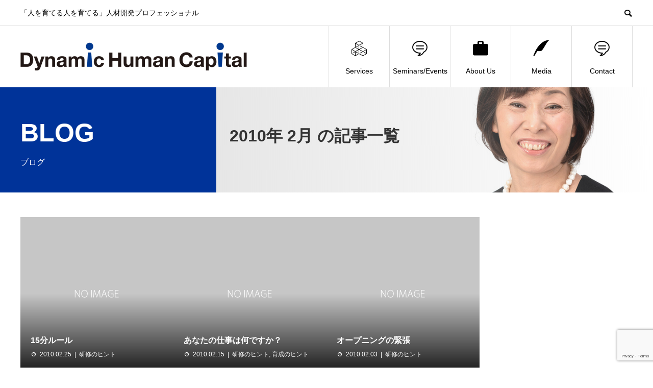

--- FILE ---
content_type: text/html; charset=UTF-8
request_url: https://www.d-hc.com/2010/02/
body_size: 12217
content:
<!DOCTYPE html>
<html lang="ja">
<head prefix="og: https://ogp.me/ns# fb: https://ogp.me/ns/fb#">
<meta charset="UTF-8">
<meta name="viewport" content="width=device-width">
<meta name="format-detection" content="telephone=no">
<meta name="description" content="2010年 2月の記事一覧">
<title>2010年 2月の記事一覧 &#8211; ダイナミックヒューマンキャピタル</title>
<meta name='robots' content='max-image-preview:large' />
  <meta property="og:type" content="website">
  <meta property="og:url" content="https://www.d-hc.com/2010/02/">
  <meta property="og:title" content="2010年 2月の記事一覧 &#8211; ダイナミックヒューマンキャピタル">
  <meta property="og:description" content="「人を育てる人を育てる」人材開発プロフェッショナル">
  <meta property="og:site_name" content="ダイナミックヒューマンキャピタル">
  <meta property="og:image" content="https://www.d-hc.com/wp-content/uploads/2019/03/top_slide.jpg">
  <meta property="og:image:secure_url" content="https://www.d-hc.com/wp-content/uploads/2019/03/top_slide.jpg">
  <meta property="og:image:width" content="1450">
  <meta property="og:image:height" content="625">
    <meta property="fb:app_id" content="546537848696168">
    <meta name="twitter:card" content="summary">
    <meta name="twitter:site" content="@ayakonm">
  <meta name="twitter:creator" content="@ayakonm">
    <meta name="twitter:title" content="2010年 2月の記事一覧 &#8211; ダイナミックヒューマンキャピタル">
  <meta property="twitter:description" content="「人を育てる人を育てる」人材開発プロフェッショナル">
  <link rel="alternate" type="application/rss+xml" title="ダイナミックヒューマンキャピタル &raquo; フィード" href="https://www.d-hc.com/feed/" />
<link rel="alternate" type="application/rss+xml" title="ダイナミックヒューマンキャピタル &raquo; コメントフィード" href="https://www.d-hc.com/comments/feed/" />
<link rel="preconnect" href="https://fonts.googleapis.com">
<link rel="preconnect" href="https://fonts.gstatic.com" crossorigin>
<link href="https://fonts.googleapis.com/css2?family=Noto+Sans+JP:wght@400;600" rel="stylesheet">
<style id='wp-img-auto-sizes-contain-inline-css' type='text/css'>
img:is([sizes=auto i],[sizes^="auto," i]){contain-intrinsic-size:3000px 1500px}
/*# sourceURL=wp-img-auto-sizes-contain-inline-css */
</style>
<style id='wp-emoji-styles-inline-css' type='text/css'>

	img.wp-smiley, img.emoji {
		display: inline !important;
		border: none !important;
		box-shadow: none !important;
		height: 1em !important;
		width: 1em !important;
		margin: 0 0.07em !important;
		vertical-align: -0.1em !important;
		background: none !important;
		padding: 0 !important;
	}
/*# sourceURL=wp-emoji-styles-inline-css */
</style>
<style id='wp-block-library-inline-css' type='text/css'>
:root{--wp-block-synced-color:#7a00df;--wp-block-synced-color--rgb:122,0,223;--wp-bound-block-color:var(--wp-block-synced-color);--wp-editor-canvas-background:#ddd;--wp-admin-theme-color:#007cba;--wp-admin-theme-color--rgb:0,124,186;--wp-admin-theme-color-darker-10:#006ba1;--wp-admin-theme-color-darker-10--rgb:0,107,160.5;--wp-admin-theme-color-darker-20:#005a87;--wp-admin-theme-color-darker-20--rgb:0,90,135;--wp-admin-border-width-focus:2px}@media (min-resolution:192dpi){:root{--wp-admin-border-width-focus:1.5px}}.wp-element-button{cursor:pointer}:root .has-very-light-gray-background-color{background-color:#eee}:root .has-very-dark-gray-background-color{background-color:#313131}:root .has-very-light-gray-color{color:#eee}:root .has-very-dark-gray-color{color:#313131}:root .has-vivid-green-cyan-to-vivid-cyan-blue-gradient-background{background:linear-gradient(135deg,#00d084,#0693e3)}:root .has-purple-crush-gradient-background{background:linear-gradient(135deg,#34e2e4,#4721fb 50%,#ab1dfe)}:root .has-hazy-dawn-gradient-background{background:linear-gradient(135deg,#faaca8,#dad0ec)}:root .has-subdued-olive-gradient-background{background:linear-gradient(135deg,#fafae1,#67a671)}:root .has-atomic-cream-gradient-background{background:linear-gradient(135deg,#fdd79a,#004a59)}:root .has-nightshade-gradient-background{background:linear-gradient(135deg,#330968,#31cdcf)}:root .has-midnight-gradient-background{background:linear-gradient(135deg,#020381,#2874fc)}:root{--wp--preset--font-size--normal:16px;--wp--preset--font-size--huge:42px}.has-regular-font-size{font-size:1em}.has-larger-font-size{font-size:2.625em}.has-normal-font-size{font-size:var(--wp--preset--font-size--normal)}.has-huge-font-size{font-size:var(--wp--preset--font-size--huge)}.has-text-align-center{text-align:center}.has-text-align-left{text-align:left}.has-text-align-right{text-align:right}.has-fit-text{white-space:nowrap!important}#end-resizable-editor-section{display:none}.aligncenter{clear:both}.items-justified-left{justify-content:flex-start}.items-justified-center{justify-content:center}.items-justified-right{justify-content:flex-end}.items-justified-space-between{justify-content:space-between}.screen-reader-text{border:0;clip-path:inset(50%);height:1px;margin:-1px;overflow:hidden;padding:0;position:absolute;width:1px;word-wrap:normal!important}.screen-reader-text:focus{background-color:#ddd;clip-path:none;color:#444;display:block;font-size:1em;height:auto;left:5px;line-height:normal;padding:15px 23px 14px;text-decoration:none;top:5px;width:auto;z-index:100000}html :where(.has-border-color){border-style:solid}html :where([style*=border-top-color]){border-top-style:solid}html :where([style*=border-right-color]){border-right-style:solid}html :where([style*=border-bottom-color]){border-bottom-style:solid}html :where([style*=border-left-color]){border-left-style:solid}html :where([style*=border-width]){border-style:solid}html :where([style*=border-top-width]){border-top-style:solid}html :where([style*=border-right-width]){border-right-style:solid}html :where([style*=border-bottom-width]){border-bottom-style:solid}html :where([style*=border-left-width]){border-left-style:solid}html :where(img[class*=wp-image-]){height:auto;max-width:100%}:where(figure){margin:0 0 1em}html :where(.is-position-sticky){--wp-admin--admin-bar--position-offset:var(--wp-admin--admin-bar--height,0px)}@media screen and (max-width:600px){html :where(.is-position-sticky){--wp-admin--admin-bar--position-offset:0px}}
/* VK Color Palettes */

/*# sourceURL=wp-block-library-inline-css */
</style><style id='global-styles-inline-css' type='text/css'>
:root{--wp--preset--aspect-ratio--square: 1;--wp--preset--aspect-ratio--4-3: 4/3;--wp--preset--aspect-ratio--3-4: 3/4;--wp--preset--aspect-ratio--3-2: 3/2;--wp--preset--aspect-ratio--2-3: 2/3;--wp--preset--aspect-ratio--16-9: 16/9;--wp--preset--aspect-ratio--9-16: 9/16;--wp--preset--color--black: #000000;--wp--preset--color--cyan-bluish-gray: #abb8c3;--wp--preset--color--white: #ffffff;--wp--preset--color--pale-pink: #f78da7;--wp--preset--color--vivid-red: #cf2e2e;--wp--preset--color--luminous-vivid-orange: #ff6900;--wp--preset--color--luminous-vivid-amber: #fcb900;--wp--preset--color--light-green-cyan: #7bdcb5;--wp--preset--color--vivid-green-cyan: #00d084;--wp--preset--color--pale-cyan-blue: #8ed1fc;--wp--preset--color--vivid-cyan-blue: #0693e3;--wp--preset--color--vivid-purple: #9b51e0;--wp--preset--gradient--vivid-cyan-blue-to-vivid-purple: linear-gradient(135deg,rgb(6,147,227) 0%,rgb(155,81,224) 100%);--wp--preset--gradient--light-green-cyan-to-vivid-green-cyan: linear-gradient(135deg,rgb(122,220,180) 0%,rgb(0,208,130) 100%);--wp--preset--gradient--luminous-vivid-amber-to-luminous-vivid-orange: linear-gradient(135deg,rgb(252,185,0) 0%,rgb(255,105,0) 100%);--wp--preset--gradient--luminous-vivid-orange-to-vivid-red: linear-gradient(135deg,rgb(255,105,0) 0%,rgb(207,46,46) 100%);--wp--preset--gradient--very-light-gray-to-cyan-bluish-gray: linear-gradient(135deg,rgb(238,238,238) 0%,rgb(169,184,195) 100%);--wp--preset--gradient--cool-to-warm-spectrum: linear-gradient(135deg,rgb(74,234,220) 0%,rgb(151,120,209) 20%,rgb(207,42,186) 40%,rgb(238,44,130) 60%,rgb(251,105,98) 80%,rgb(254,248,76) 100%);--wp--preset--gradient--blush-light-purple: linear-gradient(135deg,rgb(255,206,236) 0%,rgb(152,150,240) 100%);--wp--preset--gradient--blush-bordeaux: linear-gradient(135deg,rgb(254,205,165) 0%,rgb(254,45,45) 50%,rgb(107,0,62) 100%);--wp--preset--gradient--luminous-dusk: linear-gradient(135deg,rgb(255,203,112) 0%,rgb(199,81,192) 50%,rgb(65,88,208) 100%);--wp--preset--gradient--pale-ocean: linear-gradient(135deg,rgb(255,245,203) 0%,rgb(182,227,212) 50%,rgb(51,167,181) 100%);--wp--preset--gradient--electric-grass: linear-gradient(135deg,rgb(202,248,128) 0%,rgb(113,206,126) 100%);--wp--preset--gradient--midnight: linear-gradient(135deg,rgb(2,3,129) 0%,rgb(40,116,252) 100%);--wp--preset--font-size--small: 13px;--wp--preset--font-size--medium: 20px;--wp--preset--font-size--large: 36px;--wp--preset--font-size--x-large: 42px;--wp--preset--spacing--20: 0.44rem;--wp--preset--spacing--30: 0.67rem;--wp--preset--spacing--40: 1rem;--wp--preset--spacing--50: 1.5rem;--wp--preset--spacing--60: 2.25rem;--wp--preset--spacing--70: 3.38rem;--wp--preset--spacing--80: 5.06rem;--wp--preset--shadow--natural: 6px 6px 9px rgba(0, 0, 0, 0.2);--wp--preset--shadow--deep: 12px 12px 50px rgba(0, 0, 0, 0.4);--wp--preset--shadow--sharp: 6px 6px 0px rgba(0, 0, 0, 0.2);--wp--preset--shadow--outlined: 6px 6px 0px -3px rgb(255, 255, 255), 6px 6px rgb(0, 0, 0);--wp--preset--shadow--crisp: 6px 6px 0px rgb(0, 0, 0);}:where(.is-layout-flex){gap: 0.5em;}:where(.is-layout-grid){gap: 0.5em;}body .is-layout-flex{display: flex;}.is-layout-flex{flex-wrap: wrap;align-items: center;}.is-layout-flex > :is(*, div){margin: 0;}body .is-layout-grid{display: grid;}.is-layout-grid > :is(*, div){margin: 0;}:where(.wp-block-columns.is-layout-flex){gap: 2em;}:where(.wp-block-columns.is-layout-grid){gap: 2em;}:where(.wp-block-post-template.is-layout-flex){gap: 1.25em;}:where(.wp-block-post-template.is-layout-grid){gap: 1.25em;}.has-black-color{color: var(--wp--preset--color--black) !important;}.has-cyan-bluish-gray-color{color: var(--wp--preset--color--cyan-bluish-gray) !important;}.has-white-color{color: var(--wp--preset--color--white) !important;}.has-pale-pink-color{color: var(--wp--preset--color--pale-pink) !important;}.has-vivid-red-color{color: var(--wp--preset--color--vivid-red) !important;}.has-luminous-vivid-orange-color{color: var(--wp--preset--color--luminous-vivid-orange) !important;}.has-luminous-vivid-amber-color{color: var(--wp--preset--color--luminous-vivid-amber) !important;}.has-light-green-cyan-color{color: var(--wp--preset--color--light-green-cyan) !important;}.has-vivid-green-cyan-color{color: var(--wp--preset--color--vivid-green-cyan) !important;}.has-pale-cyan-blue-color{color: var(--wp--preset--color--pale-cyan-blue) !important;}.has-vivid-cyan-blue-color{color: var(--wp--preset--color--vivid-cyan-blue) !important;}.has-vivid-purple-color{color: var(--wp--preset--color--vivid-purple) !important;}.has-black-background-color{background-color: var(--wp--preset--color--black) !important;}.has-cyan-bluish-gray-background-color{background-color: var(--wp--preset--color--cyan-bluish-gray) !important;}.has-white-background-color{background-color: var(--wp--preset--color--white) !important;}.has-pale-pink-background-color{background-color: var(--wp--preset--color--pale-pink) !important;}.has-vivid-red-background-color{background-color: var(--wp--preset--color--vivid-red) !important;}.has-luminous-vivid-orange-background-color{background-color: var(--wp--preset--color--luminous-vivid-orange) !important;}.has-luminous-vivid-amber-background-color{background-color: var(--wp--preset--color--luminous-vivid-amber) !important;}.has-light-green-cyan-background-color{background-color: var(--wp--preset--color--light-green-cyan) !important;}.has-vivid-green-cyan-background-color{background-color: var(--wp--preset--color--vivid-green-cyan) !important;}.has-pale-cyan-blue-background-color{background-color: var(--wp--preset--color--pale-cyan-blue) !important;}.has-vivid-cyan-blue-background-color{background-color: var(--wp--preset--color--vivid-cyan-blue) !important;}.has-vivid-purple-background-color{background-color: var(--wp--preset--color--vivid-purple) !important;}.has-black-border-color{border-color: var(--wp--preset--color--black) !important;}.has-cyan-bluish-gray-border-color{border-color: var(--wp--preset--color--cyan-bluish-gray) !important;}.has-white-border-color{border-color: var(--wp--preset--color--white) !important;}.has-pale-pink-border-color{border-color: var(--wp--preset--color--pale-pink) !important;}.has-vivid-red-border-color{border-color: var(--wp--preset--color--vivid-red) !important;}.has-luminous-vivid-orange-border-color{border-color: var(--wp--preset--color--luminous-vivid-orange) !important;}.has-luminous-vivid-amber-border-color{border-color: var(--wp--preset--color--luminous-vivid-amber) !important;}.has-light-green-cyan-border-color{border-color: var(--wp--preset--color--light-green-cyan) !important;}.has-vivid-green-cyan-border-color{border-color: var(--wp--preset--color--vivid-green-cyan) !important;}.has-pale-cyan-blue-border-color{border-color: var(--wp--preset--color--pale-cyan-blue) !important;}.has-vivid-cyan-blue-border-color{border-color: var(--wp--preset--color--vivid-cyan-blue) !important;}.has-vivid-purple-border-color{border-color: var(--wp--preset--color--vivid-purple) !important;}.has-vivid-cyan-blue-to-vivid-purple-gradient-background{background: var(--wp--preset--gradient--vivid-cyan-blue-to-vivid-purple) !important;}.has-light-green-cyan-to-vivid-green-cyan-gradient-background{background: var(--wp--preset--gradient--light-green-cyan-to-vivid-green-cyan) !important;}.has-luminous-vivid-amber-to-luminous-vivid-orange-gradient-background{background: var(--wp--preset--gradient--luminous-vivid-amber-to-luminous-vivid-orange) !important;}.has-luminous-vivid-orange-to-vivid-red-gradient-background{background: var(--wp--preset--gradient--luminous-vivid-orange-to-vivid-red) !important;}.has-very-light-gray-to-cyan-bluish-gray-gradient-background{background: var(--wp--preset--gradient--very-light-gray-to-cyan-bluish-gray) !important;}.has-cool-to-warm-spectrum-gradient-background{background: var(--wp--preset--gradient--cool-to-warm-spectrum) !important;}.has-blush-light-purple-gradient-background{background: var(--wp--preset--gradient--blush-light-purple) !important;}.has-blush-bordeaux-gradient-background{background: var(--wp--preset--gradient--blush-bordeaux) !important;}.has-luminous-dusk-gradient-background{background: var(--wp--preset--gradient--luminous-dusk) !important;}.has-pale-ocean-gradient-background{background: var(--wp--preset--gradient--pale-ocean) !important;}.has-electric-grass-gradient-background{background: var(--wp--preset--gradient--electric-grass) !important;}.has-midnight-gradient-background{background: var(--wp--preset--gradient--midnight) !important;}.has-small-font-size{font-size: var(--wp--preset--font-size--small) !important;}.has-medium-font-size{font-size: var(--wp--preset--font-size--medium) !important;}.has-large-font-size{font-size: var(--wp--preset--font-size--large) !important;}.has-x-large-font-size{font-size: var(--wp--preset--font-size--x-large) !important;}
/*# sourceURL=global-styles-inline-css */
</style>

<style id='classic-theme-styles-inline-css' type='text/css'>
/*! This file is auto-generated */
.wp-block-button__link{color:#fff;background-color:#32373c;border-radius:9999px;box-shadow:none;text-decoration:none;padding:calc(.667em + 2px) calc(1.333em + 2px);font-size:1.125em}.wp-block-file__button{background:#32373c;color:#fff;text-decoration:none}
/*# sourceURL=/wp-includes/css/classic-themes.min.css */
</style>
<link rel='stylesheet' id='vk-components-style-css' href='https://www.d-hc.com/wp-content/plugins/vk-blocks/vendor/vektor-inc/vk-component/src//assets/css/vk-components.css?ver=1.6.5' type='text/css' media='all' />
<link rel='stylesheet' id='contact-form-7-css' href='https://www.d-hc.com/wp-content/plugins/contact-form-7/includes/css/styles.css?ver=6.1.4' type='text/css' media='all' />
<link rel='stylesheet' id='vk-swiper-style-css' href='https://www.d-hc.com/wp-content/plugins/vk-blocks/vendor/vektor-inc/vk-swiper/src/assets/css/swiper-bundle.min.css?ver=11.0.2' type='text/css' media='all' />
<link rel='stylesheet' id='vkblocks-bootstrap-css' href='https://www.d-hc.com/wp-content/plugins/vk-blocks/build/bootstrap_vk_using.css?ver=4.3.1' type='text/css' media='all' />
<link rel='stylesheet' id='parent-style-css' href='https://www.d-hc.com/wp-content/themes/avant_tcd060/style.css?ver=6.9' type='text/css' media='all' />
<link rel='stylesheet' id='child-style-css' href='https://www.d-hc.com/wp-content/themes/avant_tcd060-child/style.css?ver=6.9' type='text/css' media='all' />
<link rel='stylesheet' id='sns-button-css' href='https://www.d-hc.com/wp-content/themes/avant_tcd060/assets/css/sns-button.css?ver=2.1.1' type='text/css' media='all' />
<link rel='stylesheet' id='vk-blocks-build-css-css' href='https://www.d-hc.com/wp-content/plugins/vk-blocks/build/block-build.css?ver=1.115.2.1' type='text/css' media='all' />
<style id='vk-blocks-build-css-inline-css' type='text/css'>
:root { --vk-size-text: 16px; /* --vk-color-primary is deprecated. */ --vk-color-primary:#337ab7; }

	:root {
		--vk_image-mask-circle: url(https://www.d-hc.com/wp-content/plugins/vk-blocks/inc/vk-blocks/images/circle.svg);
		--vk_image-mask-wave01: url(https://www.d-hc.com/wp-content/plugins/vk-blocks/inc/vk-blocks/images/wave01.svg);
		--vk_image-mask-wave02: url(https://www.d-hc.com/wp-content/plugins/vk-blocks/inc/vk-blocks/images/wave02.svg);
		--vk_image-mask-wave03: url(https://www.d-hc.com/wp-content/plugins/vk-blocks/inc/vk-blocks/images/wave03.svg);
		--vk_image-mask-wave04: url(https://www.d-hc.com/wp-content/plugins/vk-blocks/inc/vk-blocks/images/wave04.svg);
	}
	

	:root {

		--vk-balloon-border-width:1px;

		--vk-balloon-speech-offset:-12px;
	}
	

	:root {
		--vk_flow-arrow: url(https://www.d-hc.com/wp-content/plugins/vk-blocks/inc/vk-blocks/images/arrow_bottom.svg);
	}
	
/*# sourceURL=vk-blocks-build-css-inline-css */
</style>
<link rel='stylesheet' id='vk-font-awesome-css' href='https://www.d-hc.com/wp-content/plugins/vk-blocks/vendor/vektor-inc/font-awesome-versions/src/font-awesome/css/all.min.css?ver=7.1.0' type='text/css' media='all' />
<link rel='stylesheet' id='avant-style-css' href='https://www.d-hc.com/wp-content/themes/avant_tcd060-child/style.css?ver=2.1.1' type='text/css' media='all' />
<link rel='stylesheet' id='design-plus-css' href='https://www.d-hc.com/wp-content/themes/avant_tcd060/assets/css/design-plus.css?ver=2.1.1' type='text/css' media='all' />
<link rel='stylesheet' id='cf7cf-style-css' href='https://www.d-hc.com/wp-content/plugins/cf7-conditional-fields/style.css?ver=2.6.7' type='text/css' media='all' />
<style>:root {
  --tcd-font-type1: Arial,"Hiragino Sans","Yu Gothic Medium","Meiryo",sans-serif;
  --tcd-font-type2: "Times New Roman",Times,"Yu Mincho","游明朝","游明朝体","Hiragino Mincho Pro",serif;
  --tcd-font-type3: Palatino,"Yu Kyokasho","游教科書体","UD デジタル 教科書体 N","游明朝","游明朝体","Hiragino Mincho Pro","Meiryo",serif;
  --tcd-font-type-logo: "Noto Sans JP",sans-serif;
}</style>
<script type="text/javascript" src="https://www.d-hc.com/wp-includes/js/jquery/jquery.min.js?ver=3.7.1" id="jquery-core-js"></script>
<script type="text/javascript" src="https://www.d-hc.com/wp-includes/js/jquery/jquery-migrate.min.js?ver=3.4.1" id="jquery-migrate-js"></script>
<link rel="https://api.w.org/" href="https://www.d-hc.com/wp-json/" /><link rel="shortcut icon" href="https://www.d-hc.com/wp-content/uploads/2019/08/favicon.ico">
<style>
:root,::before,::after{--tcd-primary-color: #003399}:root,::before,::after{--tcd-secondary-color: #b2b2b2}.c-comment__form-submit:hover,.c-pw__btn:hover,.p-cb__item-btn a,.p-headline,.p-index-event__btn a,.p-nav02__item a,.p-readmore__btn,.p-pager__item span,.p-page-links a{background: #003399}.c-pw__btn,.p-cb__item-btn a:hover,.p-index-event__btn a:hover,.p-pagetop a:hover,.p-nav02__item a:hover,.p-readmore__btn:hover,.p-page-links > span,.p-page-links a:hover{background: #b2b2b2}.p-widget a:hover,.p-footer-widgets__item a:hover{color: #b2b2b2}.p-entry__body a,.custom-html-widget a,.p-entry__body a:hover:not(.p-event-cat),.custom-html-widget a:hover{color: #0000ee}body{font-family: var(--tcd-font-type1)}.c-logo,.p-entry__header02-title,.p-entry__header02-upper-title,.p-entry__title,.p-footer-widgets__item-title,.p-headline h2,.p-headline02__title,.p-page-header__lower-title,.p-page-header__upper-title,.p-widget__title,.widget_block .wp-block-heading{font-family: var(--tcd-font-type1)}.c-font-type--logo{font-family: var(--tcd-font-type-logo);font-weight: bold}.p-hover-effect--type3{background: #ffffff}.p-hover-effect--type3:hover img{opacity: 0.5}.l-header{background: #ffffff}.p-global-nav > ul > li > a{color: #000000}.p-global-nav .sub-menu a{background: #ffffff;color: #000000}.p-global-nav .sub-menu a:hover{background: #ebebea;color: #000000}.p-global-nav .menu-item-4197.current-menu-item > a,.p-global-nav .menu-item-4197 > a:hover{color: #939394}.p-global-nav .menu-item-4197.current-menu-item > a::before,.p-global-nav .menu-item-4197 > a:hover::before{background: #939394}.p-global-nav .menu-item-4198.current-menu-item > a,.p-global-nav .menu-item-4198 > a:hover{color: #939394}.p-global-nav .menu-item-4198.current-menu-item > a::before,.p-global-nav .menu-item-4198 > a:hover::before{background: #939394}.p-global-nav .menu-item-4199.current-menu-item > a,.p-global-nav .menu-item-4199 > a:hover{color: #939394}.p-global-nav .menu-item-4199.current-menu-item > a::before,.p-global-nav .menu-item-4199 > a:hover::before{background: #939394}.p-global-nav .menu-item-4200.current-menu-item > a,.p-global-nav .menu-item-4200 > a:hover{color: #939394}.p-global-nav .menu-item-4200.current-menu-item > a::before,.p-global-nav .menu-item-4200 > a:hover::before{background: #939394}.p-global-nav .menu-item-4201.current-menu-item > a,.p-global-nav .menu-item-4201 > a:hover{color: #939394}.p-global-nav .menu-item-4201.current-menu-item > a::before,.p-global-nav .menu-item-4201 > a:hover::before{background: #939394}.p-footer-links{background: #f3f3f3}.p-footer-widgets{background: #ffffff}.p-copyright{background: #ffffff}.p-ad-info__label{background: #000000;color: #ffffff;font-size: 11px}.p-page-header{background-image: url(https://www.d-hc.com/wp-content/uploads/2019/06/blog.jpg)}.p-page-header::before{background-color: #003399}.p-page-header__upper-title{font-size: 50px}.p-page-header__lower-title{font-size: 32px}.p-article07 a[class^="p-hover-effect--"]{border-radius: 10px}.p-event-cat--113{background: #59c4f1;color: #ffffff}.p-event-cat--113:hover{background: #59c4f1;color: #ffffff}.p-event-cat--112{background: #59c4f1;color: #ffffff}.p-event-cat--112:hover{background: #59c4f1;color: #ffffff}.p-event-cat--130{background: #f88379;color: #ffffff}.p-event-cat--130:hover{background: #f88379;color: #ffffff}.p-event-cat--47{background: #ff8000;color: #ffffff}.p-event-cat--47:hover{background: #ff8000;color: #ffffff}.p-event-cat--46{background: #ff8000;color: #ffffff}.p-event-cat--46:hover{background: #ff8000;color: #ffffff}.p-event-cat--126{background: #ff8000;color: #ffffff}.p-event-cat--126:hover{background: #ff8000;color: #ffffff}.p-event-cat--48{background: #003399;color: #ffffff}.p-event-cat--48:hover{background: #003399;color: #ffffff}.p-event-cat--45{background: #ff8000;color: #ffffff}.p-event-cat--45:hover{background: #ff8000;color: #ffffff}.p-event-cat--124{background: #ff8000;color: #ffffff}.p-event-cat--124:hover{background: #ff8000;color: #ffffff}.p-event-cat--54{background: #f6ab00;color: #ffffff}.p-event-cat--54:hover{background: #f6ab00;color: #ffffff}.p-event-cat--2{background: #ff8000;color: #ffffff}.p-event-cat--2:hover{background: #ff8000;color: #ffffff}.p-event-cat--17{background: #a9cb03;color: #ffffff}.p-event-cat--17:hover{background: #cde705;color: #ffffff}.p-event-cat--37{background: #ff8000;color: #ffffff}.p-event-cat--37:hover{background: #ff8000;color: #ffffff}.p-event-cat--25{background: #003399;color: #ffffff}.p-event-cat--25:hover{background: #003399;color: #ffffff}.p-event-cat--23{background: #36abc5;color: #ffffff}.p-event-cat--23:hover{background: #36abc5;color: #ffffff}.p-event-cat--61{background: #59c4f1;color: #ffffff}.p-event-cat--61:hover{background: #59c4f1;color: #ffffff}.p-event-cat--60{background: #c94e97;color: #ffffff}.p-event-cat--60:hover{background: #c94e97;color: #ffffff}.p-event-cat--59{background: #915da3;color: #ffffff}.p-event-cat--59:hover{background: #915da3;color: #ffffff}.p-event-cat--44{background: #00a9ff;color: #ffffff}.p-event-cat--44:hover{background: #00a9ff;color: #ffffff}.p-event-cat--34{background: #003399;color: #ffffff}.p-event-cat--34:hover{background: #003399;color: #ffffff}.p-event-cat--80{background: #1e73be;color: #ffffff}.p-event-cat--80:hover{background: #145493;color: #ffffff}.p-event-cat--88{background: #ff3a3a;color: #ffffff}.p-event-cat--88:hover{background: #ff3a3a;color: #ffffff}.p-event-cat--43{background: #83ccd2;color: #ffffff}.p-event-cat--43:hover{background: #83ccd2;color: #ffffff}.p-event-cat--20{background: #2eb6aa;color: #ffffff}.p-event-cat--20:hover{background: #2eb6aa;color: #ffffff}.p-event-cat--128{background: #ff8000;color: #ffffff}.p-event-cat--128:hover{background: #ff8000;color: #ffffff}.p-event-cat--127{background: #ff8000;color: #ffffff}.p-event-cat--127:hover{background: #ff8000;color: #ffffff}.p-event-cat--91{background: #e96da3;color: #ffffff}.p-event-cat--91:hover{background: #e96da3;color: #ffffff}.p-event-cat--21{background: #e96da3;color: #ffffff}.p-event-cat--21:hover{background: #e96da3;color: #ffffff}.p-event-cat--125{background: #ff8000;color: #ffffff}.p-event-cat--125:hover{background: #ff8000;color: #ffffff}.p-event-cat--85{background: #2eb6aa;color: #ffffff}.p-event-cat--85:hover{background: #2eb6aa;color: #ffffff}@media screen and (max-width: 767px) {.p-footer-widgets,.p-social-nav{background: #ffffff}}@media screen and (max-width: 1199px) {.p-global-nav{background: rgba(255,255,255, 1)}.p-global-nav > ul > li > a,.p-global-nav a,.p-global-nav a:hover,.p-global-nav .sub-menu a,.p-global-nav .sub-menu a:hover{color: #000000!important}.p-global-nav .menu-item-has-children > a > .sub-menu-toggle::before{border-color: #000000}}@media screen and (max-width: 991px) {.p-page-header__upper{background: #003399}.p-page-header__lower{background-image: url(https://www.d-hc.com/wp-content/uploads/2019/06/blog.jpg)}}</style>
	
	<!-- Global site tag (gtag.js) - Google Analytics -->
<script async src="https://www.googletagmanager.com/gtag/js?id=G-RJGTLFRDKE"></script>
<script>
  window.dataLayer = window.dataLayer || [];
  function gtag(){dataLayer.push(arguments);}
  gtag('js', new Date());

  gtag('config', 'G-RJGTLFRDKE');
  gtag('config', 'UA-35645083-1');
</script>
	
</head>
<body class="archive date wp-embed-responsive wp-theme-avant_tcd060 wp-child-theme-avant_tcd060-child metaslider-plugin fa_v7_css vk-blocks">
<header id="js-header" class="l-header">
  <div class="l-header__upper">
    <div class="l-inner">
      <p class="l-header__desc">「人を育てる人を育てる」人材開発プロフェッショナル</p>
            <button id="js-header__search" class="l-header__search"></button>
            			<form role="search" method="get" id="js-header__form" class="l-header__form" action="https://www.d-hc.com/">
		    <input class="l-header__form-input" type="text" value="" name="s">
			</form>
          </div>
  </div>
  <div class="l-header__lower l-inner">
    <div class="l-header__logo c-logo">
			      <a href="https://www.d-hc.com/">
        <img src="https://www.d-hc.com/wp-content/uploads/2019/02/logo.jpg" alt="ダイナミックヒューマンキャピタル" width="auto" height="auto">
      </a>
          </div>
    <a href="#" id="js-menu-btn" class="p-menu-btn c-menu-btn"></a>
    <nav id="js-global-nav" class="p-global-nav">
      <ul>
        <li class="p-global-nav__form-wrapper">
          					<form class="p-global-nav__form" action="https://www.d-hc.com/" method="get">
            <input class="p-global-nav__form-input" type="text" value="" name="s">
            <input type="submit" value="&#xe915;" class="p-global-nav__form-submit">
          </form>
                  </li>
        <li id="menu-item-4197" class="menu-item menu-item-type-post_type menu-item-object-page menu-item-has-children menu-item-4197"><a href="https://www.d-hc.com/service/"><span class="p-global-nav__item-icon p-icon p-icon--concept"></span>Services<span class="p-global-nav__toggle"></span></a>
<ul class="sub-menu">
	<li id="menu-item-6066" class="menu-item menu-item-type-custom menu-item-object-custom menu-item-has-children menu-item-6066"><a href="https://www.d-hc.com/service/#title01">講師としてのスキル向上<span class="p-global-nav__toggle"></span></a>
	<ul class="sub-menu">
		<li id="menu-item-4493" class="menu-item menu-item-type-custom menu-item-object-custom menu-item-4493"><a href="https://www.d-hc.com/service/trainer_development_program">参加者主体の研修手法とは<span class="p-global-nav__toggle"></span></a></li>
		<li id="menu-item-16398" class="menu-item menu-item-type-post_type menu-item-object-page menu-item-16398"><a href="https://www.d-hc.com/service/trainer_development_program/sme/">”語る専門家”から”学びを導く講師”に！<br>講師・インストラクター入門講座<span class="p-global-nav__toggle"></span></a></li>
		<li id="menu-item-10009" class="menu-item menu-item-type-post_type menu-item-object-page menu-item-10009"><a href="https://www.d-hc.com/service/trainer_development_program/on-demand-learning/">参加者主体の講師養成講座～オンデマンド版～ビギナー編<span class="p-global-nav__toggle"></span></a></li>
		<li id="menu-item-4207" class="menu-item menu-item-type-post_type menu-item-object-page menu-item-4207"><a href="https://www.d-hc.com/service/trainer_development_program/workshop/">トレーナー養成ワークショップ<span class="p-global-nav__toggle"></span></a></li>
		<li id="menu-item-4208" class="menu-item menu-item-type-post_type menu-item-object-page menu-item-4208"><a href="https://www.d-hc.com/service/trainer_development_program/workshop_application/">トレーナー養成ワークショップ～実践編～<span class="p-global-nav__toggle"></span></a></li>
		<li id="menu-item-11115" class="menu-item menu-item-type-post_type menu-item-object-page menu-item-11115"><a href="https://www.d-hc.com/service/trainer_development_program/facilitation/">講師のためのファシリテーションスキル研修<span class="p-global-nav__toggle"></span></a></li>
		<li id="menu-item-5367" class="menu-item menu-item-type-post_type menu-item-object-page menu-item-5367"><a href="https://www.d-hc.com/service/trainer_development_program/interactive-virtual-trainer/">参加者主体のオンライン研修～講師養成講座～<span class="p-global-nav__toggle"></span></a></li>
		<li id="menu-item-16998" class="menu-item menu-item-type-post_type menu-item-object-page menu-item-16998"><a href="https://www.d-hc.com/service/trainer_development_program/ai-design/">AIでつくる参加者主体の研修デザイン講座<span class="p-global-nav__toggle"></span></a></li>
		<li id="menu-item-4209" class="menu-item menu-item-type-post_type menu-item-object-page menu-item-4209"><a href="https://www.d-hc.com/service/trainer_development_program/professional-trainer/">プロフェッショナルトレーナー認定テスト<span class="p-global-nav__toggle"></span></a></li>
		<li id="menu-item-4212" class="menu-item menu-item-type-post_type menu-item-object-page menu-item-4212"><a href="https://www.d-hc.com/service/trainer_development_program/consulting-ticket/">フォローアップコンサルティング<span class="p-global-nav__toggle"></span></a></li>
	</ul>
</li>
	<li id="menu-item-6018" class="menu-item menu-item-type-custom menu-item-object-custom menu-item-has-children menu-item-6018"><a href="https://www.d-hc.com/service/#title02">社内講師育成、社内研修の質の向上<span class="p-global-nav__toggle"></span></a>
	<ul class="sub-menu">
		<li id="menu-item-16399" class="menu-item menu-item-type-post_type menu-item-object-page menu-item-16399"><a href="https://www.d-hc.com/service/trainer_development_program/online-crash/">オンライン研修を参加者主体にする3時間集中講座<span class="p-global-nav__toggle"></span></a></li>
		<li id="menu-item-4213" class="menu-item menu-item-type-post_type menu-item-object-page menu-item-has-children menu-item-4213"><a href="https://www.d-hc.com/service/trainer_development_program/academicpakage/">「学生主体」の授業デザインと運営手法ワークショップアカデミック・パッケージ<span class="p-global-nav__toggle"></span></a>
		<ul class="sub-menu">
			<li id="menu-item-4214" class="menu-item menu-item-type-post_type menu-item-object-page menu-item-4214"><a href="https://www.d-hc.com/service/trainer_development_program/academicpakage/academicpakage02/">活動実績、パッケージ内容と特別料金のご案内<span class="p-global-nav__toggle"></span></a></li>
		</ul>
</li>
		<li id="menu-item-4204" class="menu-item menu-item-type-post_type menu-item-object-page menu-item-has-children menu-item-4204"><a href="https://www.d-hc.com/service/in-house_training/">研修内製化支援　研修内製化ご支援内容<span class="p-global-nav__toggle"></span></a>
		<ul class="sub-menu">
			<li id="menu-item-4572" class="menu-item menu-item-type-post_type menu-item-object-page menu-item-4572"><a href="https://www.d-hc.com/service/in-house_training/">研修内製化ご支援内容<span class="p-global-nav__toggle"></span></a></li>
			<li id="menu-item-4205" class="menu-item menu-item-type-post_type menu-item-object-page menu-item-4205"><a href="https://www.d-hc.com/service/in-house_training/in-house_training_case/">研修内製化支援導入事例<span class="p-global-nav__toggle"></span></a></li>
		</ul>
</li>
	</ul>
</li>
	<li id="menu-item-6017" class="menu-item menu-item-type-post_type menu-item-object-page menu-item-has-children menu-item-6017"><a href="https://www.d-hc.com/service/human_skills_workshop/">ヒューマンスキル研修<span class="p-global-nav__toggle"></span></a>
	<ul class="sub-menu">
		<li id="menu-item-4217" class="menu-item menu-item-type-post_type menu-item-object-page menu-item-4217"><a href="https://www.d-hc.com/service/human_skills_workshop/">ヒューマンスキル研修<span class="p-global-nav__toggle"></span></a></li>
	</ul>
</li>
</ul>
</li>
<li id="menu-item-4198" class="menu-item menu-item-type-post_type menu-item-object-page menu-item-has-children menu-item-4198"><a href="https://www.d-hc.com/service/seminar_and_event/"><span class="p-global-nav__item-icon p-icon p-icon--special"></span>Seminars/Events<span class="p-global-nav__toggle"></span></a>
<ul class="sub-menu">
	<li id="menu-item-4406" class="menu-item menu-item-type-post_type menu-item-object-page menu-item-4406"><a href="https://www.d-hc.com/service/trainer_development_program/application/">お申込みについて<span class="p-global-nav__toggle"></span></a></li>
</ul>
</li>
<li id="menu-item-4199" class="menu-item menu-item-type-post_type menu-item-object-page menu-item-has-children menu-item-4199"><a href="https://www.d-hc.com/about/"><span class="p-global-nav__item-icon p-icon p-icon--work"></span>About Us<span class="p-global-nav__toggle"></span></a>
<ul class="sub-menu">
	<li id="menu-item-4202" class="menu-item menu-item-type-post_type menu-item-object-page menu-item-4202"><a href="https://www.d-hc.com/about/profile/">代表者・トレーナープロフィール<span class="p-global-nav__toggle"></span></a></li>
</ul>
</li>
<li id="menu-item-4200" class="menu-item menu-item-type-post_type menu-item-object-page menu-item-4200"><a href="https://www.d-hc.com/media/"><span class="p-global-nav__item-icon p-icon p-icon--quill"></span>Media<span class="p-global-nav__toggle"></span></a></li>
<li id="menu-item-4201" class="menu-item menu-item-type-post_type menu-item-object-page menu-item-4201"><a href="https://www.d-hc.com/contact/"><span class="p-global-nav__item-icon p-icon p-icon--special"></span>Contact<span class="p-global-nav__toggle"></span></a></li>
      </ul>
    </nav>
  </div>
</header>
<main class="l-main">
    <header class="p-page-header">
    <div class="p-page-header__inner">
      <div class="p-page-header__upper">
        <h1 class="p-page-header__upper-title">BLOG</h1>
        <p class="p-page-header__upper-sub">ブログ</p>
      </div>
      <div class="p-page-header__lower">
        <h2 class="p-page-header__lower-title">2010年 2月 の記事一覧</h2>
        <p class="p-page-header__lower-desc"></p>
      </div>
    </div>
  </header>
      <div class="p-breadcrumb c-breadcrumb">
<ol class="p-breadcrumb__inner l-inner" itemscope itemtype="https://schema.org/BreadcrumbList">
<li class="p-breadcrumb__item c-breadcrumb__item" itemprop="itemListElement" itemscope itemtype="https://schema.org/ListItem"><span itemprop="name">HOME</span><meta itemprop="position" content="1"></li>
</ol>
</div>
    
    <div class="l-contents l-inner">
    <div class="l-primary">
      <div class="p-blog-list">
                <article class="p-blog-list__item p-article01">
          <a class="p-article01__img p-hover-effect--type3" href="https://www.d-hc.com/2010/02/51403211/">
            <img src="https://www.d-hc.com/wp-content/themes/avant_tcd060/assets/images/600x600.gif" alt="">
          </a>
          <div class="p-article01__content">
            <h3 class="p-article01__title">
              <a href="https://www.d-hc.com/2010/02/51403211/" title="15分ルール">15分ルール</a>
            </h3>
            <p class="p-article01__meta">
              <time class="p-article01__date" datetime="2010-02-25">2010.02.25</time><span class="p-article01__cat"><a href="https://www.d-hc.com/category/%e7%a0%94%e4%bf%ae%e3%81%ae%e3%83%92%e3%83%b3%e3%83%88/" rel="category tag">研修のヒント</a></span>
            </p>
          </div>
        </article>
                <article class="p-blog-list__item p-article01">
          <a class="p-article01__img p-hover-effect--type3" href="https://www.d-hc.com/2010/02/51398474/">
            <img src="https://www.d-hc.com/wp-content/themes/avant_tcd060/assets/images/600x600.gif" alt="">
          </a>
          <div class="p-article01__content">
            <h3 class="p-article01__title">
              <a href="https://www.d-hc.com/2010/02/51398474/" title="あなたの仕事は何ですか？">あなたの仕事は何ですか？</a>
            </h3>
            <p class="p-article01__meta">
              <time class="p-article01__date" datetime="2010-02-15">2010.02.15</time><span class="p-article01__cat"><a href="https://www.d-hc.com/category/%e7%a0%94%e4%bf%ae%e3%81%ae%e3%83%92%e3%83%b3%e3%83%88/" rel="category tag">研修のヒント</a>, <a href="https://www.d-hc.com/category/%e8%82%b2%e6%88%90%e3%81%ae%e3%83%92%e3%83%b3%e3%83%88/" rel="category tag">育成のヒント</a></span>
            </p>
          </div>
        </article>
                <article class="p-blog-list__item p-article01">
          <a class="p-article01__img p-hover-effect--type3" href="https://www.d-hc.com/2010/02/51388866/">
            <img src="https://www.d-hc.com/wp-content/themes/avant_tcd060/assets/images/600x600.gif" alt="">
          </a>
          <div class="p-article01__content">
            <h3 class="p-article01__title">
              <a href="https://www.d-hc.com/2010/02/51388866/" title="オープニングの緊張">オープニングの緊張</a>
            </h3>
            <p class="p-article01__meta">
              <time class="p-article01__date" datetime="2010-02-03">2010.02.03</time><span class="p-article01__cat"><a href="https://www.d-hc.com/category/%e7%a0%94%e4%bf%ae%e3%81%ae%e3%83%92%e3%83%b3%e3%83%88/" rel="category tag">研修のヒント</a></span>
            </p>
          </div>
        </article>
              </div><!-- /.p-blog-list -->
          </div><!-- /.l-primary -->
  </div><!-- /.l-contents -->
</main>
<footer class="l-footer">
    <div class="p-footer-links">
    <div class="l-inner">
      <div class="p-footer-links__header p-headline02">
        <h2 class="p-headline02__title">BOOKS</h2>
        <p class="p-headline02__sub">書籍</p>
      </div>
      <ul class="p-footer-links__list">
                <li class="p-footer-links__list-item p-article02">
          <a class="p-hover-effect--type3" href="https://amzn.asia/d/2NFkhw7" target="_blank">
            <div class="p-article02__img">
              <img src="https://www.d-hc.com/wp-content/uploads/2025/05/book_thum_20250519.png" alt="">
            </div>
            <h3 class="p-article02__title">中村文子 著<br />
講師・インストラクター入門<br />
2025年5月19日 刊行</h3>
          </a>
        </li>
                <li class="p-footer-links__list-item p-article02">
          <a class="p-hover-effect--type3" href="https://www.amazon.co.jp/dp/4820728857/ref=cm_sw_em_r_mt_dp_SYJKZ26TMMH3400HCARV" target="_blank">
            <div class="p-article02__img">
              <img src="https://www.d-hc.com/wp-content/uploads/2021/03/book20210323_activity.png" alt="">
            </div>
            <h3 class="p-article02__title">ベッキー・パイク・プルース著・中村文子監訳<br />
オンライン研修アクティビティ<br />
2021年3月23日 刊行</h3>
          </a>
        </li>
                <li class="p-footer-links__list-item p-article02">
          <a class="p-hover-effect--type3" href="https://www.amazon.co.jp/dp/4820728849/ref=cm_sw_em_r_mt_dp_K0RCKAWJD0HH36S9HZTA">
            <div class="p-article02__img">
              <img src="https://www.d-hc.com/wp-content/uploads/2021/03/book20210323.png" alt="">
            </div>
            <h3 class="p-article02__title">中村文子、ボブ・パイク 共著<br />
オンライン研修ハンドブック<br />
2021年3月23日 刊行</h3>
          </a>
        </li>
              </ul>
		
		<!-- 著書リンク追加-->
		<ul class="p-footer-links__list">
                <li class="p-footer-links__list-item p-article02">
          <a class="p-hover-effect--type3" href="https://www.amazon.co.jp/dp/482072780X/ref=cm_sw_em_r_mt_dp_U_Y3DtEbQ7EZ6P0" target="_blank">
            <div class="p-article02__img">
              <img src="https://www.d-hc.com/wp-content/uploads/2021/03/book20200320.png" alt="">
            </div>
            <h3 class="p-article02__title">中村文子、ボブ・パイク 共著<br>
研修ファシリテーションハンドブック<br>
2020年3月20日 刊行</h3>
          </a>
        </li>
                <li class="p-footer-links__list-item p-article02">
          <a class="p-hover-effect--type3" href="https://www.amazon.co.jp/dp/4820727095/ref=cm_sw_em_r_mt_dp_U_JdwrCbGYGHA0V" target="_blank">
            <div class="p-article02__img">
              <img src="https://www.d-hc.com/wp-content/uploads/2021/03/book20190315.png" alt="">
            </div>
            <h3 class="p-article02__title">中村文子、ボブ・パイク 共著<br>
研修アクティビティハンドブック<br>
2019年3月15日　刊行</h3>
          </a>
        </li>
                <li class="p-footer-links__list-item p-article02">
          <a class="p-hover-effect--type3" href="https://www.amazon.co.jp/dp/4820726692/ref=cm_sw_r_cp_ep_dp_E9r4AbGHYK61B" target="_blank">
            <div class="p-article02__img">
              <img src="https://www.d-hc.com/wp-content/uploads/2021/03/book20180531.png" alt="">
            </div>
            <h3 class="p-article02__title">中村文子、ボブ・パイク 共著<br>
研修デザインハンドブック<br>
2018年5月31日 刊行</h3>
          </a>
        </li>
                <li class="p-footer-links__list-item p-article02">
          <a class="p-hover-effect--type3" href="https://www.amazon.co.jp/dp/4820759639/ref=cm_sw_r_cp_ep_dp_OtSMyb1Z6EKVX" target="_blank">
            <div class="p-article02__img">
              <img src="https://www.d-hc.com/wp-content/uploads/2021/03/book20170302.png" alt="">
            </div>
            <h3 class="p-article02__title">中村文子、ボブ・パイク 共著<br>
講師・インストラクターハンドブック<br>
2017年3月2日 刊行</h3>
          </a>
        </li>
              </ul>
    </div>
  </div><!-- / .p-footer-links -->
      <div class="p-footer-widgets">
    <div class="p-footer-widgets__inner l-inner">
      <div class="p-footer-widgets__item widget_media_image" id="media_image-2">
<a href="http://www.d-hc.com/mailmagazine/" target="_blank"><img width="740" height="280" src="https://www.d-hc.com/wp-content/uploads/2019/03/mail_banner.png" class="image wp-image-4252  attachment-full size-full" alt="メールマガジン　無料で不定期に配信" style="max-width: 100%; height: auto;" decoding="async" loading="lazy" srcset="https://www.d-hc.com/wp-content/uploads/2019/03/mail_banner.png 740w, https://www.d-hc.com/wp-content/uploads/2019/03/mail_banner-300x114.png 300w" sizes="auto, (max-width: 740px) 100vw, 740px" /></a></div>
<div class="p-footer-widgets__item widget_nav_menu" id="nav_menu-2">
<div class="menu-footer_menu-container"><ul id="menu-footer_menu" class="menu"><li id="menu-item-4253" class="menu-item menu-item-type-post_type menu-item-object-page menu-item-4253"><a href="https://www.d-hc.com/sitemap/">サイトマップ</a></li>
<li id="menu-item-4254" class="menu-item menu-item-type-post_type menu-item-object-page menu-item-privacy-policy menu-item-4254"><a rel="privacy-policy" href="https://www.d-hc.com/privacy/">プライバシーポリシー</a></li>
</ul></div></div>
    </div><!-- /.p-footer-widgets__inner -->
  </div><!-- /.p-footer-widgets -->
  	<ul class="p-social-nav l-inner">
            	  <li class="p-social-nav__item p-social-nav__item--twitter"><a href="https://twitter.com/ayakonm" target="_blank"></a></li>
            <li class="p-social-nav__item p-social-nav__item--facebook"><a href="https://www.facebook.com/DynamicHumanCapital/" target="_blank"></a></li>
                        	  <li class="p-social-nav__item p-social-nav__item--rss"><a href="https://www.d-hc.com/feed/" target="_blank"></a></li>
    	</ul>
  <p class="p-copyright">
    <small>Copyright &copy; ダイナミックヒューマンキャピタル All Rights Reserved.</small>
  </p>
  <div id="js-pagetop" class="p-pagetop"><a href="#"></a></div>
</footer>
<script type="speculationrules">
{"prefetch":[{"source":"document","where":{"and":[{"href_matches":"/*"},{"not":{"href_matches":["/wp-*.php","/wp-admin/*","/wp-content/uploads/*","/wp-content/*","/wp-content/plugins/*","/wp-content/themes/avant_tcd060-child/*","/wp-content/themes/avant_tcd060/*","/*\\?(.+)"]}},{"not":{"selector_matches":"a[rel~=\"nofollow\"]"}},{"not":{"selector_matches":".no-prefetch, .no-prefetch a"}}]},"eagerness":"conservative"}]}
</script>
<script type="text/javascript" id="vk-ltc-js-js-extra">
/* <![CDATA[ */
var vkLtc = {"ajaxurl":"https://www.d-hc.com/wp-admin/admin-ajax.php"};
//# sourceURL=vk-ltc-js-js-extra
/* ]]> */
</script>
<script type="text/javascript" src="https://www.d-hc.com/wp-content/plugins/vk-link-target-controller/js/script.min.js?ver=1.7.9.0" id="vk-ltc-js-js"></script>
<script type="text/javascript" src="https://www.d-hc.com/wp-includes/js/dist/hooks.min.js?ver=dd5603f07f9220ed27f1" id="wp-hooks-js"></script>
<script type="text/javascript" src="https://www.d-hc.com/wp-includes/js/dist/i18n.min.js?ver=c26c3dc7bed366793375" id="wp-i18n-js"></script>
<script type="text/javascript" id="wp-i18n-js-after">
/* <![CDATA[ */
wp.i18n.setLocaleData( { 'text direction\u0004ltr': [ 'ltr' ] } );
//# sourceURL=wp-i18n-js-after
/* ]]> */
</script>
<script type="text/javascript" src="https://www.d-hc.com/wp-content/plugins/contact-form-7/includes/swv/js/index.js?ver=6.1.4" id="swv-js"></script>
<script type="text/javascript" id="contact-form-7-js-translations">
/* <![CDATA[ */
( function( domain, translations ) {
	var localeData = translations.locale_data[ domain ] || translations.locale_data.messages;
	localeData[""].domain = domain;
	wp.i18n.setLocaleData( localeData, domain );
} )( "contact-form-7", {"translation-revision-date":"2025-11-30 08:12:23+0000","generator":"GlotPress\/4.0.3","domain":"messages","locale_data":{"messages":{"":{"domain":"messages","plural-forms":"nplurals=1; plural=0;","lang":"ja_JP"},"This contact form is placed in the wrong place.":["\u3053\u306e\u30b3\u30f3\u30bf\u30af\u30c8\u30d5\u30a9\u30fc\u30e0\u306f\u9593\u9055\u3063\u305f\u4f4d\u7f6e\u306b\u7f6e\u304b\u308c\u3066\u3044\u307e\u3059\u3002"],"Error:":["\u30a8\u30e9\u30fc:"]}},"comment":{"reference":"includes\/js\/index.js"}} );
//# sourceURL=contact-form-7-js-translations
/* ]]> */
</script>
<script type="text/javascript" id="contact-form-7-js-before">
/* <![CDATA[ */
var wpcf7 = {
    "api": {
        "root": "https:\/\/www.d-hc.com\/wp-json\/",
        "namespace": "contact-form-7\/v1"
    }
};
//# sourceURL=contact-form-7-js-before
/* ]]> */
</script>
<script type="text/javascript" src="https://www.d-hc.com/wp-content/plugins/contact-form-7/includes/js/index.js?ver=6.1.4" id="contact-form-7-js"></script>
<script type="text/javascript" src="https://www.d-hc.com/wp-content/plugins/vk-blocks/vendor/vektor-inc/vk-swiper/src/assets/js/swiper-bundle.min.js?ver=11.0.2" id="vk-swiper-script-js"></script>
<script type="text/javascript" src="https://www.d-hc.com/wp-content/plugins/vk-blocks/build/vk-slider.min.js?ver=1.115.2.1" id="vk-blocks-slider-js"></script>
<script type="text/javascript" src="https://www.d-hc.com/wp-content/themes/avant_tcd060/assets/js/functions.min.js?ver=2.1.1" id="avant-script-js"></script>
<script type="text/javascript" id="wpcf7cf-scripts-js-extra">
/* <![CDATA[ */
var wpcf7cf_global_settings = {"ajaxurl":"https://www.d-hc.com/wp-admin/admin-ajax.php"};
//# sourceURL=wpcf7cf-scripts-js-extra
/* ]]> */
</script>
<script type="text/javascript" src="https://www.d-hc.com/wp-content/plugins/cf7-conditional-fields/js/scripts.js?ver=2.6.7" id="wpcf7cf-scripts-js"></script>
<script type="text/javascript" src="https://www.google.com/recaptcha/api.js?render=6Ld0RbMUAAAAAPzp_ZvkTL5pe0sZpoFgoXXAdJ9c&amp;ver=3.0" id="google-recaptcha-js"></script>
<script type="text/javascript" src="https://www.d-hc.com/wp-includes/js/dist/vendor/wp-polyfill.min.js?ver=3.15.0" id="wp-polyfill-js"></script>
<script type="text/javascript" id="wpcf7-recaptcha-js-before">
/* <![CDATA[ */
var wpcf7_recaptcha = {
    "sitekey": "6Ld0RbMUAAAAAPzp_ZvkTL5pe0sZpoFgoXXAdJ9c",
    "actions": {
        "homepage": "homepage",
        "contactform": "contactform"
    }
};
//# sourceURL=wpcf7-recaptcha-js-before
/* ]]> */
</script>
<script type="text/javascript" src="https://www.d-hc.com/wp-content/plugins/contact-form-7/modules/recaptcha/index.js?ver=6.1.4" id="wpcf7-recaptcha-js"></script>
<script id="wp-emoji-settings" type="application/json">
{"baseUrl":"https://s.w.org/images/core/emoji/17.0.2/72x72/","ext":".png","svgUrl":"https://s.w.org/images/core/emoji/17.0.2/svg/","svgExt":".svg","source":{"concatemoji":"https://www.d-hc.com/wp-includes/js/wp-emoji-release.min.js?ver=6.9"}}
</script>
<script type="module">
/* <![CDATA[ */
/*! This file is auto-generated */
const a=JSON.parse(document.getElementById("wp-emoji-settings").textContent),o=(window._wpemojiSettings=a,"wpEmojiSettingsSupports"),s=["flag","emoji"];function i(e){try{var t={supportTests:e,timestamp:(new Date).valueOf()};sessionStorage.setItem(o,JSON.stringify(t))}catch(e){}}function c(e,t,n){e.clearRect(0,0,e.canvas.width,e.canvas.height),e.fillText(t,0,0);t=new Uint32Array(e.getImageData(0,0,e.canvas.width,e.canvas.height).data);e.clearRect(0,0,e.canvas.width,e.canvas.height),e.fillText(n,0,0);const a=new Uint32Array(e.getImageData(0,0,e.canvas.width,e.canvas.height).data);return t.every((e,t)=>e===a[t])}function p(e,t){e.clearRect(0,0,e.canvas.width,e.canvas.height),e.fillText(t,0,0);var n=e.getImageData(16,16,1,1);for(let e=0;e<n.data.length;e++)if(0!==n.data[e])return!1;return!0}function u(e,t,n,a){switch(t){case"flag":return n(e,"\ud83c\udff3\ufe0f\u200d\u26a7\ufe0f","\ud83c\udff3\ufe0f\u200b\u26a7\ufe0f")?!1:!n(e,"\ud83c\udde8\ud83c\uddf6","\ud83c\udde8\u200b\ud83c\uddf6")&&!n(e,"\ud83c\udff4\udb40\udc67\udb40\udc62\udb40\udc65\udb40\udc6e\udb40\udc67\udb40\udc7f","\ud83c\udff4\u200b\udb40\udc67\u200b\udb40\udc62\u200b\udb40\udc65\u200b\udb40\udc6e\u200b\udb40\udc67\u200b\udb40\udc7f");case"emoji":return!a(e,"\ud83e\u1fac8")}return!1}function f(e,t,n,a){let r;const o=(r="undefined"!=typeof WorkerGlobalScope&&self instanceof WorkerGlobalScope?new OffscreenCanvas(300,150):document.createElement("canvas")).getContext("2d",{willReadFrequently:!0}),s=(o.textBaseline="top",o.font="600 32px Arial",{});return e.forEach(e=>{s[e]=t(o,e,n,a)}),s}function r(e){var t=document.createElement("script");t.src=e,t.defer=!0,document.head.appendChild(t)}a.supports={everything:!0,everythingExceptFlag:!0},new Promise(t=>{let n=function(){try{var e=JSON.parse(sessionStorage.getItem(o));if("object"==typeof e&&"number"==typeof e.timestamp&&(new Date).valueOf()<e.timestamp+604800&&"object"==typeof e.supportTests)return e.supportTests}catch(e){}return null}();if(!n){if("undefined"!=typeof Worker&&"undefined"!=typeof OffscreenCanvas&&"undefined"!=typeof URL&&URL.createObjectURL&&"undefined"!=typeof Blob)try{var e="postMessage("+f.toString()+"("+[JSON.stringify(s),u.toString(),c.toString(),p.toString()].join(",")+"));",a=new Blob([e],{type:"text/javascript"});const r=new Worker(URL.createObjectURL(a),{name:"wpTestEmojiSupports"});return void(r.onmessage=e=>{i(n=e.data),r.terminate(),t(n)})}catch(e){}i(n=f(s,u,c,p))}t(n)}).then(e=>{for(const n in e)a.supports[n]=e[n],a.supports.everything=a.supports.everything&&a.supports[n],"flag"!==n&&(a.supports.everythingExceptFlag=a.supports.everythingExceptFlag&&a.supports[n]);var t;a.supports.everythingExceptFlag=a.supports.everythingExceptFlag&&!a.supports.flag,a.supports.everything||((t=a.source||{}).concatemoji?r(t.concatemoji):t.wpemoji&&t.twemoji&&(r(t.twemoji),r(t.wpemoji)))});
//# sourceURL=https://www.d-hc.com/wp-includes/js/wp-emoji-loader.min.js
/* ]]> */
</script>
<script>!function(e){e("#site_loader_overlay").length?(e(window).load(function(){e(".slick-slider").length&&e(".slick-slider").slick("setPosition"),e("#site_loader_animation").delay(600).fadeOut(400),e("#site_loader_overlay").delay(900).fadeOut(800,function(){e(".p-header-content").addClass("is-active")})}),e(function(){setTimeout(function(){e("#site_loader_animation").delay(600).fadeOut(400),e("#site_loader_overlay").delay(900).fadeOut(800)},3000)})):e(".p-header-content").addClass("is-active")}(jQuery);</script>
</body>
</html>


--- FILE ---
content_type: text/html; charset=utf-8
request_url: https://www.google.com/recaptcha/api2/anchor?ar=1&k=6Ld0RbMUAAAAAPzp_ZvkTL5pe0sZpoFgoXXAdJ9c&co=aHR0cHM6Ly93d3cuZC1oYy5jb206NDQz&hl=en&v=N67nZn4AqZkNcbeMu4prBgzg&size=invisible&anchor-ms=20000&execute-ms=30000&cb=ea1hgpewlpdd
body_size: 48430
content:
<!DOCTYPE HTML><html dir="ltr" lang="en"><head><meta http-equiv="Content-Type" content="text/html; charset=UTF-8">
<meta http-equiv="X-UA-Compatible" content="IE=edge">
<title>reCAPTCHA</title>
<style type="text/css">
/* cyrillic-ext */
@font-face {
  font-family: 'Roboto';
  font-style: normal;
  font-weight: 400;
  font-stretch: 100%;
  src: url(//fonts.gstatic.com/s/roboto/v48/KFO7CnqEu92Fr1ME7kSn66aGLdTylUAMa3GUBHMdazTgWw.woff2) format('woff2');
  unicode-range: U+0460-052F, U+1C80-1C8A, U+20B4, U+2DE0-2DFF, U+A640-A69F, U+FE2E-FE2F;
}
/* cyrillic */
@font-face {
  font-family: 'Roboto';
  font-style: normal;
  font-weight: 400;
  font-stretch: 100%;
  src: url(//fonts.gstatic.com/s/roboto/v48/KFO7CnqEu92Fr1ME7kSn66aGLdTylUAMa3iUBHMdazTgWw.woff2) format('woff2');
  unicode-range: U+0301, U+0400-045F, U+0490-0491, U+04B0-04B1, U+2116;
}
/* greek-ext */
@font-face {
  font-family: 'Roboto';
  font-style: normal;
  font-weight: 400;
  font-stretch: 100%;
  src: url(//fonts.gstatic.com/s/roboto/v48/KFO7CnqEu92Fr1ME7kSn66aGLdTylUAMa3CUBHMdazTgWw.woff2) format('woff2');
  unicode-range: U+1F00-1FFF;
}
/* greek */
@font-face {
  font-family: 'Roboto';
  font-style: normal;
  font-weight: 400;
  font-stretch: 100%;
  src: url(//fonts.gstatic.com/s/roboto/v48/KFO7CnqEu92Fr1ME7kSn66aGLdTylUAMa3-UBHMdazTgWw.woff2) format('woff2');
  unicode-range: U+0370-0377, U+037A-037F, U+0384-038A, U+038C, U+038E-03A1, U+03A3-03FF;
}
/* math */
@font-face {
  font-family: 'Roboto';
  font-style: normal;
  font-weight: 400;
  font-stretch: 100%;
  src: url(//fonts.gstatic.com/s/roboto/v48/KFO7CnqEu92Fr1ME7kSn66aGLdTylUAMawCUBHMdazTgWw.woff2) format('woff2');
  unicode-range: U+0302-0303, U+0305, U+0307-0308, U+0310, U+0312, U+0315, U+031A, U+0326-0327, U+032C, U+032F-0330, U+0332-0333, U+0338, U+033A, U+0346, U+034D, U+0391-03A1, U+03A3-03A9, U+03B1-03C9, U+03D1, U+03D5-03D6, U+03F0-03F1, U+03F4-03F5, U+2016-2017, U+2034-2038, U+203C, U+2040, U+2043, U+2047, U+2050, U+2057, U+205F, U+2070-2071, U+2074-208E, U+2090-209C, U+20D0-20DC, U+20E1, U+20E5-20EF, U+2100-2112, U+2114-2115, U+2117-2121, U+2123-214F, U+2190, U+2192, U+2194-21AE, U+21B0-21E5, U+21F1-21F2, U+21F4-2211, U+2213-2214, U+2216-22FF, U+2308-230B, U+2310, U+2319, U+231C-2321, U+2336-237A, U+237C, U+2395, U+239B-23B7, U+23D0, U+23DC-23E1, U+2474-2475, U+25AF, U+25B3, U+25B7, U+25BD, U+25C1, U+25CA, U+25CC, U+25FB, U+266D-266F, U+27C0-27FF, U+2900-2AFF, U+2B0E-2B11, U+2B30-2B4C, U+2BFE, U+3030, U+FF5B, U+FF5D, U+1D400-1D7FF, U+1EE00-1EEFF;
}
/* symbols */
@font-face {
  font-family: 'Roboto';
  font-style: normal;
  font-weight: 400;
  font-stretch: 100%;
  src: url(//fonts.gstatic.com/s/roboto/v48/KFO7CnqEu92Fr1ME7kSn66aGLdTylUAMaxKUBHMdazTgWw.woff2) format('woff2');
  unicode-range: U+0001-000C, U+000E-001F, U+007F-009F, U+20DD-20E0, U+20E2-20E4, U+2150-218F, U+2190, U+2192, U+2194-2199, U+21AF, U+21E6-21F0, U+21F3, U+2218-2219, U+2299, U+22C4-22C6, U+2300-243F, U+2440-244A, U+2460-24FF, U+25A0-27BF, U+2800-28FF, U+2921-2922, U+2981, U+29BF, U+29EB, U+2B00-2BFF, U+4DC0-4DFF, U+FFF9-FFFB, U+10140-1018E, U+10190-1019C, U+101A0, U+101D0-101FD, U+102E0-102FB, U+10E60-10E7E, U+1D2C0-1D2D3, U+1D2E0-1D37F, U+1F000-1F0FF, U+1F100-1F1AD, U+1F1E6-1F1FF, U+1F30D-1F30F, U+1F315, U+1F31C, U+1F31E, U+1F320-1F32C, U+1F336, U+1F378, U+1F37D, U+1F382, U+1F393-1F39F, U+1F3A7-1F3A8, U+1F3AC-1F3AF, U+1F3C2, U+1F3C4-1F3C6, U+1F3CA-1F3CE, U+1F3D4-1F3E0, U+1F3ED, U+1F3F1-1F3F3, U+1F3F5-1F3F7, U+1F408, U+1F415, U+1F41F, U+1F426, U+1F43F, U+1F441-1F442, U+1F444, U+1F446-1F449, U+1F44C-1F44E, U+1F453, U+1F46A, U+1F47D, U+1F4A3, U+1F4B0, U+1F4B3, U+1F4B9, U+1F4BB, U+1F4BF, U+1F4C8-1F4CB, U+1F4D6, U+1F4DA, U+1F4DF, U+1F4E3-1F4E6, U+1F4EA-1F4ED, U+1F4F7, U+1F4F9-1F4FB, U+1F4FD-1F4FE, U+1F503, U+1F507-1F50B, U+1F50D, U+1F512-1F513, U+1F53E-1F54A, U+1F54F-1F5FA, U+1F610, U+1F650-1F67F, U+1F687, U+1F68D, U+1F691, U+1F694, U+1F698, U+1F6AD, U+1F6B2, U+1F6B9-1F6BA, U+1F6BC, U+1F6C6-1F6CF, U+1F6D3-1F6D7, U+1F6E0-1F6EA, U+1F6F0-1F6F3, U+1F6F7-1F6FC, U+1F700-1F7FF, U+1F800-1F80B, U+1F810-1F847, U+1F850-1F859, U+1F860-1F887, U+1F890-1F8AD, U+1F8B0-1F8BB, U+1F8C0-1F8C1, U+1F900-1F90B, U+1F93B, U+1F946, U+1F984, U+1F996, U+1F9E9, U+1FA00-1FA6F, U+1FA70-1FA7C, U+1FA80-1FA89, U+1FA8F-1FAC6, U+1FACE-1FADC, U+1FADF-1FAE9, U+1FAF0-1FAF8, U+1FB00-1FBFF;
}
/* vietnamese */
@font-face {
  font-family: 'Roboto';
  font-style: normal;
  font-weight: 400;
  font-stretch: 100%;
  src: url(//fonts.gstatic.com/s/roboto/v48/KFO7CnqEu92Fr1ME7kSn66aGLdTylUAMa3OUBHMdazTgWw.woff2) format('woff2');
  unicode-range: U+0102-0103, U+0110-0111, U+0128-0129, U+0168-0169, U+01A0-01A1, U+01AF-01B0, U+0300-0301, U+0303-0304, U+0308-0309, U+0323, U+0329, U+1EA0-1EF9, U+20AB;
}
/* latin-ext */
@font-face {
  font-family: 'Roboto';
  font-style: normal;
  font-weight: 400;
  font-stretch: 100%;
  src: url(//fonts.gstatic.com/s/roboto/v48/KFO7CnqEu92Fr1ME7kSn66aGLdTylUAMa3KUBHMdazTgWw.woff2) format('woff2');
  unicode-range: U+0100-02BA, U+02BD-02C5, U+02C7-02CC, U+02CE-02D7, U+02DD-02FF, U+0304, U+0308, U+0329, U+1D00-1DBF, U+1E00-1E9F, U+1EF2-1EFF, U+2020, U+20A0-20AB, U+20AD-20C0, U+2113, U+2C60-2C7F, U+A720-A7FF;
}
/* latin */
@font-face {
  font-family: 'Roboto';
  font-style: normal;
  font-weight: 400;
  font-stretch: 100%;
  src: url(//fonts.gstatic.com/s/roboto/v48/KFO7CnqEu92Fr1ME7kSn66aGLdTylUAMa3yUBHMdazQ.woff2) format('woff2');
  unicode-range: U+0000-00FF, U+0131, U+0152-0153, U+02BB-02BC, U+02C6, U+02DA, U+02DC, U+0304, U+0308, U+0329, U+2000-206F, U+20AC, U+2122, U+2191, U+2193, U+2212, U+2215, U+FEFF, U+FFFD;
}
/* cyrillic-ext */
@font-face {
  font-family: 'Roboto';
  font-style: normal;
  font-weight: 500;
  font-stretch: 100%;
  src: url(//fonts.gstatic.com/s/roboto/v48/KFO7CnqEu92Fr1ME7kSn66aGLdTylUAMa3GUBHMdazTgWw.woff2) format('woff2');
  unicode-range: U+0460-052F, U+1C80-1C8A, U+20B4, U+2DE0-2DFF, U+A640-A69F, U+FE2E-FE2F;
}
/* cyrillic */
@font-face {
  font-family: 'Roboto';
  font-style: normal;
  font-weight: 500;
  font-stretch: 100%;
  src: url(//fonts.gstatic.com/s/roboto/v48/KFO7CnqEu92Fr1ME7kSn66aGLdTylUAMa3iUBHMdazTgWw.woff2) format('woff2');
  unicode-range: U+0301, U+0400-045F, U+0490-0491, U+04B0-04B1, U+2116;
}
/* greek-ext */
@font-face {
  font-family: 'Roboto';
  font-style: normal;
  font-weight: 500;
  font-stretch: 100%;
  src: url(//fonts.gstatic.com/s/roboto/v48/KFO7CnqEu92Fr1ME7kSn66aGLdTylUAMa3CUBHMdazTgWw.woff2) format('woff2');
  unicode-range: U+1F00-1FFF;
}
/* greek */
@font-face {
  font-family: 'Roboto';
  font-style: normal;
  font-weight: 500;
  font-stretch: 100%;
  src: url(//fonts.gstatic.com/s/roboto/v48/KFO7CnqEu92Fr1ME7kSn66aGLdTylUAMa3-UBHMdazTgWw.woff2) format('woff2');
  unicode-range: U+0370-0377, U+037A-037F, U+0384-038A, U+038C, U+038E-03A1, U+03A3-03FF;
}
/* math */
@font-face {
  font-family: 'Roboto';
  font-style: normal;
  font-weight: 500;
  font-stretch: 100%;
  src: url(//fonts.gstatic.com/s/roboto/v48/KFO7CnqEu92Fr1ME7kSn66aGLdTylUAMawCUBHMdazTgWw.woff2) format('woff2');
  unicode-range: U+0302-0303, U+0305, U+0307-0308, U+0310, U+0312, U+0315, U+031A, U+0326-0327, U+032C, U+032F-0330, U+0332-0333, U+0338, U+033A, U+0346, U+034D, U+0391-03A1, U+03A3-03A9, U+03B1-03C9, U+03D1, U+03D5-03D6, U+03F0-03F1, U+03F4-03F5, U+2016-2017, U+2034-2038, U+203C, U+2040, U+2043, U+2047, U+2050, U+2057, U+205F, U+2070-2071, U+2074-208E, U+2090-209C, U+20D0-20DC, U+20E1, U+20E5-20EF, U+2100-2112, U+2114-2115, U+2117-2121, U+2123-214F, U+2190, U+2192, U+2194-21AE, U+21B0-21E5, U+21F1-21F2, U+21F4-2211, U+2213-2214, U+2216-22FF, U+2308-230B, U+2310, U+2319, U+231C-2321, U+2336-237A, U+237C, U+2395, U+239B-23B7, U+23D0, U+23DC-23E1, U+2474-2475, U+25AF, U+25B3, U+25B7, U+25BD, U+25C1, U+25CA, U+25CC, U+25FB, U+266D-266F, U+27C0-27FF, U+2900-2AFF, U+2B0E-2B11, U+2B30-2B4C, U+2BFE, U+3030, U+FF5B, U+FF5D, U+1D400-1D7FF, U+1EE00-1EEFF;
}
/* symbols */
@font-face {
  font-family: 'Roboto';
  font-style: normal;
  font-weight: 500;
  font-stretch: 100%;
  src: url(//fonts.gstatic.com/s/roboto/v48/KFO7CnqEu92Fr1ME7kSn66aGLdTylUAMaxKUBHMdazTgWw.woff2) format('woff2');
  unicode-range: U+0001-000C, U+000E-001F, U+007F-009F, U+20DD-20E0, U+20E2-20E4, U+2150-218F, U+2190, U+2192, U+2194-2199, U+21AF, U+21E6-21F0, U+21F3, U+2218-2219, U+2299, U+22C4-22C6, U+2300-243F, U+2440-244A, U+2460-24FF, U+25A0-27BF, U+2800-28FF, U+2921-2922, U+2981, U+29BF, U+29EB, U+2B00-2BFF, U+4DC0-4DFF, U+FFF9-FFFB, U+10140-1018E, U+10190-1019C, U+101A0, U+101D0-101FD, U+102E0-102FB, U+10E60-10E7E, U+1D2C0-1D2D3, U+1D2E0-1D37F, U+1F000-1F0FF, U+1F100-1F1AD, U+1F1E6-1F1FF, U+1F30D-1F30F, U+1F315, U+1F31C, U+1F31E, U+1F320-1F32C, U+1F336, U+1F378, U+1F37D, U+1F382, U+1F393-1F39F, U+1F3A7-1F3A8, U+1F3AC-1F3AF, U+1F3C2, U+1F3C4-1F3C6, U+1F3CA-1F3CE, U+1F3D4-1F3E0, U+1F3ED, U+1F3F1-1F3F3, U+1F3F5-1F3F7, U+1F408, U+1F415, U+1F41F, U+1F426, U+1F43F, U+1F441-1F442, U+1F444, U+1F446-1F449, U+1F44C-1F44E, U+1F453, U+1F46A, U+1F47D, U+1F4A3, U+1F4B0, U+1F4B3, U+1F4B9, U+1F4BB, U+1F4BF, U+1F4C8-1F4CB, U+1F4D6, U+1F4DA, U+1F4DF, U+1F4E3-1F4E6, U+1F4EA-1F4ED, U+1F4F7, U+1F4F9-1F4FB, U+1F4FD-1F4FE, U+1F503, U+1F507-1F50B, U+1F50D, U+1F512-1F513, U+1F53E-1F54A, U+1F54F-1F5FA, U+1F610, U+1F650-1F67F, U+1F687, U+1F68D, U+1F691, U+1F694, U+1F698, U+1F6AD, U+1F6B2, U+1F6B9-1F6BA, U+1F6BC, U+1F6C6-1F6CF, U+1F6D3-1F6D7, U+1F6E0-1F6EA, U+1F6F0-1F6F3, U+1F6F7-1F6FC, U+1F700-1F7FF, U+1F800-1F80B, U+1F810-1F847, U+1F850-1F859, U+1F860-1F887, U+1F890-1F8AD, U+1F8B0-1F8BB, U+1F8C0-1F8C1, U+1F900-1F90B, U+1F93B, U+1F946, U+1F984, U+1F996, U+1F9E9, U+1FA00-1FA6F, U+1FA70-1FA7C, U+1FA80-1FA89, U+1FA8F-1FAC6, U+1FACE-1FADC, U+1FADF-1FAE9, U+1FAF0-1FAF8, U+1FB00-1FBFF;
}
/* vietnamese */
@font-face {
  font-family: 'Roboto';
  font-style: normal;
  font-weight: 500;
  font-stretch: 100%;
  src: url(//fonts.gstatic.com/s/roboto/v48/KFO7CnqEu92Fr1ME7kSn66aGLdTylUAMa3OUBHMdazTgWw.woff2) format('woff2');
  unicode-range: U+0102-0103, U+0110-0111, U+0128-0129, U+0168-0169, U+01A0-01A1, U+01AF-01B0, U+0300-0301, U+0303-0304, U+0308-0309, U+0323, U+0329, U+1EA0-1EF9, U+20AB;
}
/* latin-ext */
@font-face {
  font-family: 'Roboto';
  font-style: normal;
  font-weight: 500;
  font-stretch: 100%;
  src: url(//fonts.gstatic.com/s/roboto/v48/KFO7CnqEu92Fr1ME7kSn66aGLdTylUAMa3KUBHMdazTgWw.woff2) format('woff2');
  unicode-range: U+0100-02BA, U+02BD-02C5, U+02C7-02CC, U+02CE-02D7, U+02DD-02FF, U+0304, U+0308, U+0329, U+1D00-1DBF, U+1E00-1E9F, U+1EF2-1EFF, U+2020, U+20A0-20AB, U+20AD-20C0, U+2113, U+2C60-2C7F, U+A720-A7FF;
}
/* latin */
@font-face {
  font-family: 'Roboto';
  font-style: normal;
  font-weight: 500;
  font-stretch: 100%;
  src: url(//fonts.gstatic.com/s/roboto/v48/KFO7CnqEu92Fr1ME7kSn66aGLdTylUAMa3yUBHMdazQ.woff2) format('woff2');
  unicode-range: U+0000-00FF, U+0131, U+0152-0153, U+02BB-02BC, U+02C6, U+02DA, U+02DC, U+0304, U+0308, U+0329, U+2000-206F, U+20AC, U+2122, U+2191, U+2193, U+2212, U+2215, U+FEFF, U+FFFD;
}
/* cyrillic-ext */
@font-face {
  font-family: 'Roboto';
  font-style: normal;
  font-weight: 900;
  font-stretch: 100%;
  src: url(//fonts.gstatic.com/s/roboto/v48/KFO7CnqEu92Fr1ME7kSn66aGLdTylUAMa3GUBHMdazTgWw.woff2) format('woff2');
  unicode-range: U+0460-052F, U+1C80-1C8A, U+20B4, U+2DE0-2DFF, U+A640-A69F, U+FE2E-FE2F;
}
/* cyrillic */
@font-face {
  font-family: 'Roboto';
  font-style: normal;
  font-weight: 900;
  font-stretch: 100%;
  src: url(//fonts.gstatic.com/s/roboto/v48/KFO7CnqEu92Fr1ME7kSn66aGLdTylUAMa3iUBHMdazTgWw.woff2) format('woff2');
  unicode-range: U+0301, U+0400-045F, U+0490-0491, U+04B0-04B1, U+2116;
}
/* greek-ext */
@font-face {
  font-family: 'Roboto';
  font-style: normal;
  font-weight: 900;
  font-stretch: 100%;
  src: url(//fonts.gstatic.com/s/roboto/v48/KFO7CnqEu92Fr1ME7kSn66aGLdTylUAMa3CUBHMdazTgWw.woff2) format('woff2');
  unicode-range: U+1F00-1FFF;
}
/* greek */
@font-face {
  font-family: 'Roboto';
  font-style: normal;
  font-weight: 900;
  font-stretch: 100%;
  src: url(//fonts.gstatic.com/s/roboto/v48/KFO7CnqEu92Fr1ME7kSn66aGLdTylUAMa3-UBHMdazTgWw.woff2) format('woff2');
  unicode-range: U+0370-0377, U+037A-037F, U+0384-038A, U+038C, U+038E-03A1, U+03A3-03FF;
}
/* math */
@font-face {
  font-family: 'Roboto';
  font-style: normal;
  font-weight: 900;
  font-stretch: 100%;
  src: url(//fonts.gstatic.com/s/roboto/v48/KFO7CnqEu92Fr1ME7kSn66aGLdTylUAMawCUBHMdazTgWw.woff2) format('woff2');
  unicode-range: U+0302-0303, U+0305, U+0307-0308, U+0310, U+0312, U+0315, U+031A, U+0326-0327, U+032C, U+032F-0330, U+0332-0333, U+0338, U+033A, U+0346, U+034D, U+0391-03A1, U+03A3-03A9, U+03B1-03C9, U+03D1, U+03D5-03D6, U+03F0-03F1, U+03F4-03F5, U+2016-2017, U+2034-2038, U+203C, U+2040, U+2043, U+2047, U+2050, U+2057, U+205F, U+2070-2071, U+2074-208E, U+2090-209C, U+20D0-20DC, U+20E1, U+20E5-20EF, U+2100-2112, U+2114-2115, U+2117-2121, U+2123-214F, U+2190, U+2192, U+2194-21AE, U+21B0-21E5, U+21F1-21F2, U+21F4-2211, U+2213-2214, U+2216-22FF, U+2308-230B, U+2310, U+2319, U+231C-2321, U+2336-237A, U+237C, U+2395, U+239B-23B7, U+23D0, U+23DC-23E1, U+2474-2475, U+25AF, U+25B3, U+25B7, U+25BD, U+25C1, U+25CA, U+25CC, U+25FB, U+266D-266F, U+27C0-27FF, U+2900-2AFF, U+2B0E-2B11, U+2B30-2B4C, U+2BFE, U+3030, U+FF5B, U+FF5D, U+1D400-1D7FF, U+1EE00-1EEFF;
}
/* symbols */
@font-face {
  font-family: 'Roboto';
  font-style: normal;
  font-weight: 900;
  font-stretch: 100%;
  src: url(//fonts.gstatic.com/s/roboto/v48/KFO7CnqEu92Fr1ME7kSn66aGLdTylUAMaxKUBHMdazTgWw.woff2) format('woff2');
  unicode-range: U+0001-000C, U+000E-001F, U+007F-009F, U+20DD-20E0, U+20E2-20E4, U+2150-218F, U+2190, U+2192, U+2194-2199, U+21AF, U+21E6-21F0, U+21F3, U+2218-2219, U+2299, U+22C4-22C6, U+2300-243F, U+2440-244A, U+2460-24FF, U+25A0-27BF, U+2800-28FF, U+2921-2922, U+2981, U+29BF, U+29EB, U+2B00-2BFF, U+4DC0-4DFF, U+FFF9-FFFB, U+10140-1018E, U+10190-1019C, U+101A0, U+101D0-101FD, U+102E0-102FB, U+10E60-10E7E, U+1D2C0-1D2D3, U+1D2E0-1D37F, U+1F000-1F0FF, U+1F100-1F1AD, U+1F1E6-1F1FF, U+1F30D-1F30F, U+1F315, U+1F31C, U+1F31E, U+1F320-1F32C, U+1F336, U+1F378, U+1F37D, U+1F382, U+1F393-1F39F, U+1F3A7-1F3A8, U+1F3AC-1F3AF, U+1F3C2, U+1F3C4-1F3C6, U+1F3CA-1F3CE, U+1F3D4-1F3E0, U+1F3ED, U+1F3F1-1F3F3, U+1F3F5-1F3F7, U+1F408, U+1F415, U+1F41F, U+1F426, U+1F43F, U+1F441-1F442, U+1F444, U+1F446-1F449, U+1F44C-1F44E, U+1F453, U+1F46A, U+1F47D, U+1F4A3, U+1F4B0, U+1F4B3, U+1F4B9, U+1F4BB, U+1F4BF, U+1F4C8-1F4CB, U+1F4D6, U+1F4DA, U+1F4DF, U+1F4E3-1F4E6, U+1F4EA-1F4ED, U+1F4F7, U+1F4F9-1F4FB, U+1F4FD-1F4FE, U+1F503, U+1F507-1F50B, U+1F50D, U+1F512-1F513, U+1F53E-1F54A, U+1F54F-1F5FA, U+1F610, U+1F650-1F67F, U+1F687, U+1F68D, U+1F691, U+1F694, U+1F698, U+1F6AD, U+1F6B2, U+1F6B9-1F6BA, U+1F6BC, U+1F6C6-1F6CF, U+1F6D3-1F6D7, U+1F6E0-1F6EA, U+1F6F0-1F6F3, U+1F6F7-1F6FC, U+1F700-1F7FF, U+1F800-1F80B, U+1F810-1F847, U+1F850-1F859, U+1F860-1F887, U+1F890-1F8AD, U+1F8B0-1F8BB, U+1F8C0-1F8C1, U+1F900-1F90B, U+1F93B, U+1F946, U+1F984, U+1F996, U+1F9E9, U+1FA00-1FA6F, U+1FA70-1FA7C, U+1FA80-1FA89, U+1FA8F-1FAC6, U+1FACE-1FADC, U+1FADF-1FAE9, U+1FAF0-1FAF8, U+1FB00-1FBFF;
}
/* vietnamese */
@font-face {
  font-family: 'Roboto';
  font-style: normal;
  font-weight: 900;
  font-stretch: 100%;
  src: url(//fonts.gstatic.com/s/roboto/v48/KFO7CnqEu92Fr1ME7kSn66aGLdTylUAMa3OUBHMdazTgWw.woff2) format('woff2');
  unicode-range: U+0102-0103, U+0110-0111, U+0128-0129, U+0168-0169, U+01A0-01A1, U+01AF-01B0, U+0300-0301, U+0303-0304, U+0308-0309, U+0323, U+0329, U+1EA0-1EF9, U+20AB;
}
/* latin-ext */
@font-face {
  font-family: 'Roboto';
  font-style: normal;
  font-weight: 900;
  font-stretch: 100%;
  src: url(//fonts.gstatic.com/s/roboto/v48/KFO7CnqEu92Fr1ME7kSn66aGLdTylUAMa3KUBHMdazTgWw.woff2) format('woff2');
  unicode-range: U+0100-02BA, U+02BD-02C5, U+02C7-02CC, U+02CE-02D7, U+02DD-02FF, U+0304, U+0308, U+0329, U+1D00-1DBF, U+1E00-1E9F, U+1EF2-1EFF, U+2020, U+20A0-20AB, U+20AD-20C0, U+2113, U+2C60-2C7F, U+A720-A7FF;
}
/* latin */
@font-face {
  font-family: 'Roboto';
  font-style: normal;
  font-weight: 900;
  font-stretch: 100%;
  src: url(//fonts.gstatic.com/s/roboto/v48/KFO7CnqEu92Fr1ME7kSn66aGLdTylUAMa3yUBHMdazQ.woff2) format('woff2');
  unicode-range: U+0000-00FF, U+0131, U+0152-0153, U+02BB-02BC, U+02C6, U+02DA, U+02DC, U+0304, U+0308, U+0329, U+2000-206F, U+20AC, U+2122, U+2191, U+2193, U+2212, U+2215, U+FEFF, U+FFFD;
}

</style>
<link rel="stylesheet" type="text/css" href="https://www.gstatic.com/recaptcha/releases/N67nZn4AqZkNcbeMu4prBgzg/styles__ltr.css">
<script nonce="2q42cLiTPF8pllbTwEx4jA" type="text/javascript">window['__recaptcha_api'] = 'https://www.google.com/recaptcha/api2/';</script>
<script type="text/javascript" src="https://www.gstatic.com/recaptcha/releases/N67nZn4AqZkNcbeMu4prBgzg/recaptcha__en.js" nonce="2q42cLiTPF8pllbTwEx4jA">
      
    </script></head>
<body><div id="rc-anchor-alert" class="rc-anchor-alert"></div>
<input type="hidden" id="recaptcha-token" value="[base64]">
<script type="text/javascript" nonce="2q42cLiTPF8pllbTwEx4jA">
      recaptcha.anchor.Main.init("[\x22ainput\x22,[\x22bgdata\x22,\x22\x22,\[base64]/[base64]/[base64]/bmV3IHJbeF0oY1swXSk6RT09Mj9uZXcgclt4XShjWzBdLGNbMV0pOkU9PTM/bmV3IHJbeF0oY1swXSxjWzFdLGNbMl0pOkU9PTQ/[base64]/[base64]/[base64]/[base64]/[base64]/[base64]/[base64]/[base64]\x22,\[base64]\\u003d\x22,\x22MnDCnMKbw4Fqwq5pw4jCiMKGKl99JsOYMsKDDXvDqC3DicK0wqA+wpFrwpTCq1QqTWXCscKkwqzDksKgw6vCow4sFE46w5Unw6HCrV1/NkfCsXfDjsO2w5rDng7CjsO2B1nCuMK9Sy7Do8Onw4c/aMOPw77Cpl3DocOxCsKkZMOZwqrDpVfCncK/esONw7zDqhlPw4BqYsOEwpvDp0Q/wpI3wpzCnkrDijIUw47Cs2nDgQ4/OsKwNBzCp2t3CsK9D3sDLMKeGMK+YhfCgQjDs8ODSUhYw6lUwrcZB8Kyw4/CgMKdRlrCtMOLw6Q7w4s1wo5bSwrCpcOdwooHwrfDkTXCuTPCgsOhI8KodRl8URZTw7TDsy8xw53DvMKGwoTDtzRAE1fCs8OKL8KWwrZ6cXoJfcKAKsODJid/XEnDvcOnZX1+wpJIwrkkBcKDw6jDjsO/GcOWw74SRsO5wqLCvWrDuwB/[base64]/CuGlMwpwcw5oTwoHCoMO3TsKXInPDosOOw6zDn8O7NcKeZz7DizZIX8KpM3pKw6nDiFzDgcOzwo5uLgwYw4QGw6zCisOQwrTDicKxw7gaIMOAw4F4wonDtMO+MMKMwrEPaG7CnxzCgcO3wrzDrwwnwqxnZsOawqXDhMKLS8Ocw4J9w5/[base64]/[base64]/ChXHDhMKEw6UUGVgmwrAXw6ciwqYmLGdtwoPDoMKeTMOTw4jCryZMwrg7RBZHw4nCj8K+w5FPw7LChCk5w5XDkCxvUMOHYsOTw7rDlklpwrPCuTk9XUfCrAFQw4cxwrbCtyFJwqtuLVDCisO+wp3CkC/[base64]/eFk2wqrCizFBw5JcFhMQP3gVDcKpYl0Jw7Edw7HCnCgnc07ClRLCisO/[base64]/CtMOTFT/Dg8ONwpHDpsO4wrnDjUnDjcKyw5TCoUckIWYnZx51JsKDNW0eQzlTASbChRvDm2p6w63DgScHEsOXw7YkwpTCjzHDkgnDisKDwrlJOmUWZsOuSAbCvMObKhPDvcOww7V2wpwBNsORw55JccO/TChXf8OkwrDDngpLwqvCrgbDpUDCkX3DrsOywqdCw7jChQLDrixMw4MywqLDj8OEwpEiQ3jDs8OVVBV+aX9lwo1CFF3CgMOPbsK0BGdjwqxswpN9E8KvZ8Otw5fDtcK6w6nDjjACbsOJKXjCuT1QDgsFwpF7QW47QMKSNzpIT11FfV9ZbiY8D8O5PlVBwoXDjH/DhsKZw40iw5LDui3Dpl9XWsKhw5HClWxAE8KYFkjCmsOzwq8dw43Cll8IwofDk8OQwqjDv8KbHMKAwp/CgnlYDMOkwrthwoMjwoB8Dg0UO1QPHsO+woTDk8KKO8OGwo3DoEF3w63CrUY9w7F6wp40w7MMecOPFMKxwpY6bcOswq0/VBtSwqUONERJw7o9IsOuwrrCjRbCjsK4wpPCvCzDrjHCjsOjWcOKaMK0w5lkwp0JN8KmwqwKAcKYwowuw53DhBTDkU9TZjrDpAIzW8KywqzDiMK+RQPCggJ0wqs9w4hqwrPCnw1XUX3DosOvwocDwr7CoMKsw7hjUX5bwpHDtcODwonDtsKiwoo6asKqw6/[base64]/ClkTDm1zDkMODw6gTwo53ecOGw6PCtjoNw6xDe3oYwp1MDg4mek5HwoFkcMKzD8OWF1pWfMO2Y23CtF/[base64]/DtzvDtMKLEsO4wqogWcOjEcOcHMO6OsKdBHjCkSRBesKKTsKFCS8Gwo7DmcO2wrorLcOOVTrDmMOkw6XCsX4YbcOqwoAawoouw47ClmdaMsK8wrFyPMK6wrEje1tOw7/DucOeCsKZwqPDkMKGY8KsQh/DscO6w49Vwr7DvMK4wrDDr8KwRsODFDg/[base64]/Cmg3CtsOYwrnDp8OOEWvDlsK0w6IgwofDhMKnw5fCtmdhHwgow5Vnw4ouAC3CiwcMw7PCisOAHyscOsKZwrrCjXg6wrxMfMOlwokyZ3XCs1XDicOPVcKrWE8XS8K0wqElw5nChS1CMVQZKwtnwqvDh1QOw5sqwqQbGEfDrMO/wpvCrgo0WsKqN8KLwqg0GVFTwqpTNcOdfMKvRWxNIxXDg8KzwoPCh8KyIMOiw7PCvAAbwpPDm8K3fcKcwo1PwofDkhYHwr/CusO8SsOgQsKUwrzDrsK3GsOuw60Zw6fDrsOWQjccw6vCpmB0w6J7P3UewofDkSnDrX7Cv8KIWQDCksKBK0lpaC4zwq4ZdhkXX8OdcWxfOX4RBTpqM8O3CMORNsOfAMKOwp9oKMKMAcKwewXDscKCHxTCnmzDoMOAXcOFaUlsVcKocAbCpsO+RMOCwoVtO8O5N1/ClHxqQcKSw6DCrVXCgMOmVQwMND/Cvx9pw4sBRcK8w5vDhhR1w4Mpwp/[base64]/DrMKEOsKFw6fCrsORw4vDhMO6JcOXCSPDu8KvPMKUTXjDgMOPwqZfwqjCgcORw4bDnE3Cg1zDvcK9fwzDsXjDmFd5wq/[base64]/Dm8Ocw7tgwpENw6lew7vDtsOjw7XDow1tQ15zdkkDwpzDoMOQwobCscKOwqnDu0HCixcbPTldacKUO3vCnnMOw63CkcKnJMOAwoYDQcKBwrPDrcKcwosmw6HDjcOGw4fDiMKUeMKnYhbCgcKww7HCsyfCvC3DuMK6w6HDijpXw7sqw5xMw6PClsOdJVlmXB/DuMKBCC7Ch8KXw7XDiHtvw4rDrF3Ci8KKw6rChxzChg0eOnEQwpfDp3nCrUhCd8O3w5oXXQTCqCYHZMOIwprDnlgiw5zCkcOtQwHCv1TDuMKWdcO4S3PDosOkQDoQTjIaLWkCwovClFzCqglxw4zClhfCh0NcA8KlwqfDhWfDh3QLwqvDtcOeO1PCmMO5fMOIPFA5a2/DoABNwpoCwqTDgzLDsS8KwqzDssKqPsKhPcK0wqnDucK9w7toNcOtMcKnDlnCgSrDgEsYGgXClcK/wpoff3Ahw7jDq2g+difChggyOcKpBFBbw4bDlAvCkHMcw49Rwp57GxbDtsKTAVcROQ1Sw6HCu0dxwpbDpcOldA/CmsKnw5fDvUzDpmHCvMOOwpTDhsKewoM8ccO+w5DCpVzCs3/ChkfCti5Dw412w7LDoDzDozhlL8KufcKWwopow6JFOlvClDhtw5xJAcKGbxVOw4p6wqBrwqE8w4bDrMO4wpjDssKgwpR/w4tdw4DClMKMBD3Cq8OEAcOowq4RWMKDVBwAw7ZCw6DCq8KjKQBMw7Y0w5fCuEJKw5lOJHB4JsKUWyvCnMOPw7vCtmnChQdnf2EZNMKhT8O4w6bCuyZaNlbCt8OmT8OsX0NgAAV0wqzCokQVTG84w4DDpcOkw7hRwoHDlWRDGBsWwq7DiA0/w6LDrcOOw5lbw7QuAyPCmMOqKsKVw60MP8Oxw7ReYnLDvMOxYsK+ZcODVQfCuEzCgAPDjFTCu8K8JMOmIcOOKHHDoDDDuyDDkcKdwp3CgMKnwqM8V8K7wq1faTnCs2fCvm7CnE/Digsoe1DDqMOIwovDgcKKwpHChU0oSTbCpBlnd8Kcw6vCq8KhwqDCrBrDnTgBUWwqOHdDfk/DnULCucK5wpvChMKIFsOXwpDDjcO/fifDujLDiVbDvcO2OcOdwqjDp8K5wr7DjMOmXjNJwoYLwp3DuW0kwrHCmcOIwpAaw4sbw4DCrMKDXnrDgVbDnsKEw5wgw41Lf8K/wp/DjFTDmcO2wqPDhsOiJUfDg8OIw5jDnSHCrsKzeFHCpUgvw43CpsONwrh9NsO5w6jCgURGw6k/w5fCmsODLsOqJzDDn8OcUifDu2U0w5vCuBItw61YwpoaFGXDiFVYw75Bwqgqw5ZuwpdjwpVFA1LClGnCpcKAw5jCh8Kow64iw7RvwoxAwoLCu8OtDxAKw7EwwqAKwq3DiDrDi8O3Z8KpBnDCunhPX8OCZFB2BMO2wqLCoB/[base64]/PsK7P8K5w7EHw4QOasOpbWRFwo7DusKJwrfCrcKFaU0nDsK5U8KTw6fDmcOBK8KrNsKJwoJDZsOpbcOPAMOUD8OAXMOMw5jCrD5Kwol5IsKsfS9eOsKEwofDiRfCtyM8w5PCj2fChMKuw7fDlwnClMKUwpjDiMKUV8OFMw7CuMOOMcKRRQdtcHFwfC/CgGBPw5DDpXDDrkfCusO2LsOPYhcydl3CjMKpw4kvWATCmMOBwrzCnsK6w4Q4K8KuwpNOEcKZNMObBMOVw53DtcKsByrCtnl4DFEFwrs9b8OBcHhZLsOgw5bClsO2wpItPMOOw7fDtC5jwrnDh8Okw6jDicKpwq8ww5rCuVLDsz/CkMK4wo/CuMOCwrnCrMOzwo7CucKTZ1MLWMKtw55bw6kGbWvCqlLCh8KawrHDrMOLNcK7woHDmsOxPWATfDQuY8KfTMOxw5nDgFLCpxEWw43CqsKZw5/DpzHDulHCnCfCombDvlcLw6ZYwqYDw49jw4XDsh0pw6NQw7vCoMO/LMK1w7EjScKtw7LDu2jCh2plcA92E8OtOEXCpcKEwpFie3HDlMKFF8Kqfwp6wqcAY31TZjs1wqQmFGg+woY1woJVH8OKwpdQIsOlwrHCsA5IU8Kkw7nCrsOiTsOyP8OMd0jCp8KkwoEEw790wqBVaMOsw51Aw4jCsMKdDsKELn/CoMO0wrDClMKCYcOpAsOZw5I3wpAeHWQ3w4zDksOPwpTDhjHDqMOswqFzw4fCrTPChAQ1CcOzwofDrmN5M2XCvXYXEMOoEMKkJMOHHG7Dpk5bwr/CvsKhHEDCvTc/QMO1ecKRwr0REl/DsjNaw7HCojVaw4DDkDkxaMKST8OJNXvCj8OWwqjCtyPDn3UIBcOxw4XDvsOzFD3Cs8KtOcKbw4gNfnTDsV4Aw6DDpXshw7ZJwoYFwqfCs8Okwo/CiyIGw5LDqzsBN8KvAjRnbcK7NhZtwo0ZwrE+FT3Ci2nCtcOpwoJNw6vCjcO7w7J0w5d5w4lewp7Cl8OYacOiByZPESbCjcKowr8zw77DssKuwoEDfQZgdk0rw6ZNYMOZw7IhWcKTciFRwobCrsOtw5DDrlUmwqENwoTCq07DsTM6HMKlw63Cj8KjwrF/bgzDtynDlcK+wpltw7gGw6VywqAFwrA2ZCDCqyhHWmMXPMK6SmPDnsODekvCiUE+FFJ2w6AowoTDpS8tw7YkFTzCkwVRw6/DpQEzw6zDjWnDngI+DMORw6rDl306wprDtXZNw40bNMKxTsKCS8K/G8KmD8OBPSFcw79rw4DDo10lUhRFwrvCkcKRcmhFwpXDtkI7wpsPw5bCkSvDoQPCqQnDjMOsVsKLw5J+w5waw54LAcOFwqrCpVUdZ8OEbEbDkEzDgMOSUR3DoB9gUQRHWMKPMj9bwpEwwqLDlSlUwr7Ds8ODwpvCogZgEMKYwp/[base64]/[base64]/Du8Oawp0pJVbCu8KQw49efiEZwp0ie8KrP1XCoUxkDHNUw6s1RcOrdcOMw7NMw7cCAMKCdjA0wp99wojDt8KqezZdw7bDjMO2wqzCosOVZnzDkl9sw4/DnD1dfsKmD3shQH3DjjTCphNKw5QUHQVew6tNF8O/bDc5w4PCuXHCpcKBw5N2wqLDlsOywoTCvzU3PcKcwrbCjsKgPMKkVB/DkBDDuVPCp8OFeMKcwrgEwr3DtUdIwpprwqXDtF8Vw4fDnkrDsMOUwqzDocKwIMO8bGB3wqTCvzQ6FsKZwpkRw68Aw4NJbx0EecKOw5J5FBZkw5pow4/[base64]/DuHYSwq3DjDjCo8K3wpRHMiJRw4sGwofDlMKQXD/DlhbCr8KtQcKZSk1+wrrDuDPCoxwefsOQw7peWcKlXw9uwqVMI8O/[base64]/[base64]/[base64]/[base64]/DhcOYYsO+wrkLX8OxWF5XYxbDtMK1V8K+wqbClsONRlPCqiTDs1nClyRUb8KKFMONwrDDrMOqw6tqw71GQEgwNMOJwo8FSsOpESvDmMOzWkPCiy4RYjtWJ2vDo8KGwoYwVj7CqcKKIF/[base64]/DjsKZYsKSwoZsw6kMbksVwpFgw7zCkMOTUMK9w4gAwpQ7HMK3wpvCj8KzwocmFMKrwrVew4PDoGDCgsO0wp7Cq8KPw6ARacKOSsOOwrPCtjHDm8KrwoEHbxA0SBXCvMKFdR0LMsK/c1HCucOXwqTDuyUDw7/Du3jCrQDCgSMVc8KFwrnCgClxw5TCjHFKwpjCjDzCtsKSAk4DwqjCn8KVw6vDslDCnMOhOMO0JCJNHGRFZcOXw7jDiF9XHhHDuMKMwrDDlMKMXcKaw6IHZRDCtsO8XXIRwpzDo8KhwphUw7kGw6bCp8O3SH9DecOWOMOMw5LCo8KKBcKSw4p/[base64]/fsOpU8KlwpBCwrttwqtgwqbDsMKZKMOfUMO7wqzDvl/DilQGwqDDtsKSN8KfUMOHRsK4asOSDMODTMOKGAdkdcOfOBtHHHIbwo9eaMO+w6nClMK/woXCjkXChzTDoMOhEsKOb0U3wqtnRW98GcKXw5UzMcOaw4fCi8OOOHQhe8K0w6rCpFAgw5jCmEPClXEsw45vSy48w4bDnVNtRnLCrR5lw5fCkQnCrCY+w5B3ScOyw73DgULCkMKuw5JVwqnCjFEUwqxBWcKkTsKvGsOYU1HDj1x/ClE6QMOhAyhrw77CnkPCh8K8w5zCqsKRSRU0w7Acw69GJU0Iw6zDoBfCr8KoK2HCvi/DkmjCmcKBQ1QkFSlDwozCncOzDcK6woXCtcKFL8KpI8ObRQXCqsOoMELCu8O+EC9Uw54/ZhUwwoR7wo81I8Oow4oLw4nCkcOMwp86FUXCm1dsSEnDuUfCusKKw4LDh8OKGMOhwrTDiHpmw7R2aMK7w6NLf3rCmMKdYcKVwqgFwpN8BkIDNcKlw57DgMKINcKcDsO0wp/CvR4JwrfDo8KhFsKIbTTChGgqwpzDpMK8w67Dt8O5w6duJsKnw50HHMOnFWYwworDgwweaXYhHDvDqkbDkiR1chvCksO8wr1Ka8KvOjRWw5J2fsOZwq0pw4vCoAUgV8OPw4FnfsKzwoQFZW0kw40uwqdHwoXDjcK/wpLCiFckwpcYw6TDiF49CcORw59UQMK7YXjCsDjCs0w0UcOcW2zCm1VIR8K5OcKjw6/CgDLDnVAPwpcxwpF3w41kw4zDjcOowr7DvsKxfUfDpCA0VmlQB0A/[base64]/Cg1LDnAzDglfDrcOsTsO8wqLCi8OzwrR+OT/DkMOUFcO0wo7DocKINsK6aQVWfW3Dt8OYOcOKKVYHw4l7w4/[base64]/CpVA/GzjCrcObLmbCu3zCksOZwr/CnE0naxhRw6PDh1fCszpwG35Ww5vDuhdOWxQ5D8OTQsKTWzbDjMKGHsO9w7wKei5AwrLCpMOXA8K5BmAnJsOOw5TCvz3CkW0LwpPDtcOWwonCrMOGw5rCkMKbwqBxw6XCu8OGK8KywoHDoAJuwpl4DnjCjMOJw6rDicOVX8OYe1fCpsOxVUrCpV/[base64]/DpQ7DphhXKcOmwoUMwrpnQ8O8YMOiw4PChGxzbXpJeUrChEbCpn7DgsOmwqvDosOJA8KxCw5RwpzDgHkxAMK0wrXCgFB1cGbCiAJtwoVSWMKtQBjDncOpB8K3NmZKTSpFHsOmIXDCtsKpw5U/Tkg2woLClEVEwqDDs8OZZRMvQlh7w7ZqwqXCt8OCw5bCihXCqcOvCcOnwqXCtCLDkHvDiQBCTMOIUC/DjMOub8OYwrtswrvCnWfCjsKrwoZgw4tiwrrCil5RY8KHMTcJwo9Ww6U+wqbCkw83dMKWw6JMw6/DisO4w5jCtyYkCyrDusKUwoQ7w4LCizd+VsOVKsK4w7Zrw5g9ZwXDh8Omw7LDgSVZw7XDgUwrw4nDkFQ6wojDvV9Kwrl+aSnCnRzCmMKGwqLCnsKEw6t2w5LCncKfe0HDtcKVXsKgwo11wp0Ew6/CqEonwpAGwqbDsxcIw4zCr8OqwrhvHSTDkFwiw5fDiGnDk2HCvsOzRsKFfMKJw4zCu8KYwqfCicKfPsK+wojDssK9w4tZw7t/Sj87QEdwWsKbXifCuMKnYMKIwpAkUQx4w5JfC8OmOsK6ZsOvwoQXwodwK8OrwrB9YcKDw505w4lWRsK1B8OvLcOuK0pZwpXCi0LDhMK2wrnCnMKCf8O7E1tPCU8QM0JBwpdCB2/DhcOewq0hGRoKw4YkD0bCi8OQwp/[base64]/Dp8Kfwq0udMKsBwEbw7vDuEHCuT7CqX/CrsOTwrNHbsOOwoXCnMKxS8K/wodGw6fCs3LDo8OfdMK0wpN0wptECnoTwp3DlMOTT1YfwqNUw4XCu1hDw604NCQsw5gMw7DDo8O8O2wdRTbDt8OnwqFNRcKxwpbDk8OIHcKbVMOoD8KsGmTDmsKzw4vCicKwLwwJMErCjnY8wovCtw3CtcOyK8OOFMO7W0daBMK3wq7Dj8Khw7V/[base64]/w6PDucOpa8KFwqYJdcKhw7N8w5U2w5XDssKlw5UoAMOEw6LCucKTw7svwqXCu8Opwp/DjzPCmmAoO0vCmGRqc21HfsOIIsOZw5QZw4B0wpzDq0gPwrwMw43DggTCqcOPwqDDkcO8UcOyw6pSw7FpKkZ6F8Oew4QGwpXDhsOXwrfCkHnDscO4CSkJQsKXAkVLViQ6WVvDkmgVwr/[base64]/DsOuw47CllwXwofCqsKmw6osPyHDtj1LBTPDiEsMwozDomHDnmrCqC9Pwogww7LCtURJM0EOKsK3OElwNMO6wqJQwop7w4dUw4E/VATDmRJ3IcKdT8KOw6HDrcOHw4LCv1IzVcOrwqMjWMOLV2c7QQs3wocDw4t1wr/DjsOyZsOZw5vDv8ONQR4nCVTDosKvwpkow7ZFwovDmjjDm8K2wot+w6XCpAnCh8OePkEZKFvDpMOqTgUdw6zCpiLDg8OMw5hEG19kwowXKcK+bsKpw7Iuwq1kH8KBw7/CvMOKHcKJwr5uACfDtXRbBsKbfEDCu345wofCuWwQw7NkPsKMQXvCpiPDicO8Y3DCoGknw4RfWMK5C8OtY1Q+EnfCuW3Ch8KITnnCjEjDiWdGM8Khwo8aw6/[base64]/DoMOjNsOSLgdtwpY8wpPDtcKGwqrCvMO7w7vCp8KUw5x8w7Q4XRs5w7pxTMOVw6/CqhZ7KE8XfcOZw6vDosOjMlDDlFDDqQtFCcKPw7fDi8KwwpDCu1lowobCrsKccsO4wrUSbiPClMO7Rl9Ew7vCtx7DmHh1w5RlIWhQSyPDtmzCg8KELE/Dl8Krw4YlScO9worDmsOTw53ChsKawpXChWvCmUPDssOpfEDDtcO4UhvDn8KOwovCgljDrcKMNSLCssK2QcKUwoXCjwjDuCt/w7sOC33CtMO9P8KYbMOZWcO3cMKlwqEgBGvCgyPCnsKMRMKpwqvDpSLCljZ9w4/CrMKPwoDCucKhYTLCncOtwr4UHCrDnsKAYnY3F33DpMOMaS87dsKPLMK3RcK4w4jCrMOjaMOpYsOwwpp+VlXCi8O0wpDCjMO/[base64]/[base64]/[base64]/Cgm0YwokKwqMUworDosK0wootw67ChcKfwozDoTbDqzvDqzplw7huGlfCn8Omw7DCgMKnw5jCrcOPe8KMW8O+w7HDomPCnMOAw4B9wqjCqyRYw7/Dm8OhOBYhw7/CvyjCr1zCqcKiwpLCiVg5wplOwrbCocOfD8KUScO1J2ZdJXkBT8KUwok7wqUuTHUZY8OhLHkJAx/Dkjh8dMOFKg05O8KmM27CnHHCnCM4w4Znw5/[base64]/CiX7DrcKWwpIhSQZZAl52w7TDnsOBXh/[base64]/DocKraMKjAsOnw6/DrXVgw5TCvk3DmMKRwoPCtcO6V8OhAjx2w7vCoGALwp9Iwp4VPk5nL3vDnsOTwrQTWjVUw4HChw7DlTbDgBY/E1hFPVEFwqVCw7LCmcO3wqvCkMKzbcObw5gYwqkcwqQMwq3DlMKZwq/DvMK+bMKEITgYVm9WDMO/w4ddw54vwo0hwqfCoDw/PEJ/QcK+LMKPfFPCmcOTVlpfwr/Cl8OFwoLCh3DDvUvCl8O1wp/[base64]/CsMOkHXXCsDTCr3LDuFMPfxTCnwvDm3FIJUlvaMOzcsOJw6YtOE3ChxZYBcKSKzxAwoMWwrXDrcOiD8OjwqnClsKFw65cw5dKJsKHOm/DqcOJecO4w57DoRzCisO9w6MjIsOqGB7Cn8OzZERfHcKow4bClwTDj8O4I0BmwrfCvmzCucO0woPDq8KxUQbDiMKhwpDCoXXCtnIGw6rDq8K1wplhw6AIwrLDvcKQwqTDsQTDqcKbwrfCjHlZwpc6wqIBw7zCrMKyZcKRw4t0LcOSVMKUZB/[base64]/DkMOyElVgwpImc357UMKZwrzCnXxzKsOiw5vCg8KVwrnDmlXClMO5w73DicOJOcOCwp7DscO/GMKrwpnDiMO7w7QyScO1wrI9w4jCpDBBwpYsw4MOwpIRYgXCixF+w503dMOrRsODZ8KLw5JoPcKkW8Kmw77CrcKaXMKhw6vDqhtoTXrCsH/Do0XDk8KXwpIJwr8WwoN8C8OzwrERw6hRCRHCksOiw6zDuMOmwr/DsMKYwo7Dl2XDnMKbwpB6w7xqw6PDlkvCjWnCjyZTNcO5w45vw4vDlBjDg2PCkTsbCkPDkkLDlHoNwo45W0XClMKvw7/DrsKjwoptA8K+NMOpL8KDV8KWwqMDw7M5JcOUw4IiwqHDvmM8PMOffsOgA8K3IjHCr8O2ETPCsMK3wqzChHbCgy4Ec8OvwrTCmw44fjhiwobCssOZwpsAw6EHwqnCuBgYw43DkMO6wrEfP3nDo8KGGGB8OH/[base64]/DoCZFBX41KlEqw7dsw6fCojDCjwbDj2JNw51EEEYkOhLDm8ObOsOcw68ISyQKfTPDv8KERQVFWk0wQMOyU8KuAxJ+fyLCiMOHa8KPGW1daCR4XxAawp/CkR8iEcKWwqLCtnTCmSoCwpxawocbDHkRw6fCggLCrlDDnsK4w6Nrw6ItUcOfw5wqwrnCgMKNO27DmMOuVcK8CcKxw4rDqcOiwpDCmSnDr24uSzbDkjglNDrCscOYw7Iawq3DucKHw4/DuTgywrs6FU7CvCkZwojCuCXDg3wgworDjlzCgVnCtcKzw6RbEMOcLcK4w4fDuMKca3U7w57DrcOcIxUMcsOENiDCsTNXw6jDqxABZ8Ofw6QPITTDgSdMw4PDvsKWwrI7wopaw7LDhMO/wqZBP0vCrEFvwp52w5XDtMOVasKEw5DDucKuTTxyw55iNMKNBTDDrXAqakvCucK1ClDDssKxwqLDgRBFwrHDusKcw6UBw4/CoMKKw6nCvsK4acKsYFIbUcKow7UtY1zDo8OtwrHCk1vDv8OYw6zCgsKJDGBvZUDChz/DhcKFBSXClSXDqwfDnsO3w5hkw5l8w4fCmsKYwqLCoMKaIWTDtsKswo5CBiRqwoM2NsKmEsKpBMObwpcLwqrDscO7w5BrCsKqwpfDvwALwrXDjcKPUcK0woJoU8OdRcOPI8OKfsKMw5jDiEPCtcKHKMKmSCvCswHDhAgGwod/wp3DgUPCpFbCn8KdVsOvTS/Do8OlCcKpVMOMGSnCssOXwqLDkndWI8O/NMKGwp/CgmDDnsOFwqDDk8KATsKvwpfCo8OOw6fCrzMQQ8K7VMOQDh4wWcOjQBfDjDzDl8K3Z8KWQ8KQwonCj8K6ORvClcK/w6/CngRcw6/CmR43YMKATz0dw4nDjArDmcKOw7XCoMO6w4QNBMOjwqPCicKGG8K/[base64]/wpkgC0F2c1nClSXCrA4fw67DmkLChMKXWGfChsONdErCrsKRKl1kw7jCvMO7wpzDucOmAhcYDsKpw4pLcH18wqVnBsOFbcO6w4BSe8KhDAI+RsObEcKTw5fCkMOxw5kiSsKtORvCpMOhOQTCgsKHwrjCoE3CvcO7I3hIC8Oiw5LDsnBUw6/Dt8OOcMOBw7RHR8KjbzLCpcKSwrjCjR/CtCJhwrc7aX5AwqzCmlJsw5sVw63ClMKyw6nDqMO0NEs2w5FgwrZeBcKDS0zCjTPCtFhZw4vCr8KqPMKEWiRFwqtDwoPCsjUWeBQFJytxwrvCgcKNP8O1wq7ClsKELQU+JghHEU7CpQPDhMKebHfCkcOENsK3FsO/wpgYwqccwpzCmxpTMsOpwocResOmwprCtcOUGMOMXzbCrMO/IhjChcK/[base64]/wr0Tekdxd8O8fsOIYDlwJH5WJsO6FcOhScKOw7BwMy9dwq/CuMOjd8O2EcOxwpHCs8Kmw6XCk0fDoUcAbsOZQcKgOsOcAsOyL8K+w7UZwpRGwpPDosOKZgtMesO5w4fCn3LDuX1VOcKtPiAGTGPDrHs/N17DkWTDjMOVw5bCl3BJwqfChR4gbFBUVMOfw4YYw6xDw69yPG3CiHoOwoxcTRrCvFLDpjnDrsOZw7bCtgBOUMOJwqDDicO7A3tVfV5zwocWe8O/[base64]/[base64]/bShjw5/[base64]/[base64]/Dn37CjMOSwp3DhTlRw4wCw7HCsTzCgcKtwo/CgX56wop4w51FL8KRwrvDj0fDgFsNPF1zwrHCuTzDlyrCgQZwwq/CjDHCgnQpw7sLw7LDpxDCksKDWcKvwo/DssOEw6gIFDd7w512NMK3wo3CoW/DpMKzw4oUw7/CosKaw5HCqwl9wpTDhAAdP8ObGVpjw7nDo8O6w7fDsxkDY8OEC8Obw54bcsOuMCUbw5N/V8Kaw7IMw4U1wqXDtVs7wqnCgsKuw7LCmcKxMx4VVMOKDTfCrXTCng0dwp/Ck8Knw7LCuhPDi8K9eRzDqsKYwrnClsOFak/[base64]/w5YDw4fDg8O/STzDr8ODw5QddcKOwpbDqMKcNRoGTXXDkEM/wpJWEcKnJ8OowrsXwqkewqbCgMOqAcK/w5Zuwo/[base64]/PynCr3fDhsOhPFDCjAzDhxpHdMO7w7XCo1MNwrPDj8K2LWAsw6LDosOoJMKQAx7CiBjCnkBRwqxbbm7CscONwpJOekjDh0HDpcOqbx/Dj8KYNUVVA8K4bTxuwpXDhMKFWmQNwoRQTiU0w6AzBAfDk8KNwrwUIMOFw4DChMO7ABTDkMOpw6PDtkrDk8O5w58jwosQOGjDjMK0PMOAcDXCtcOOLGzCicKhw4B3UQAbw6shN05Nb8Oowo8uwoHDosOYwqIpYCHChj4Yw5FKw7www6M/w7oJw4PCqsOXw44sdMORSCzDicOqwoJEwqLCnWvDjsOYwqQXMUsRw4XDl8KzwoBDMDsNw6zCi1/DpsKvc8KFw7nCtE5UwpBDw6Q2wo3CicKWwqJ0eEvDlRrDlCTCgcKmWMK2wrMRw6/Di8OwPyPCjTLCgSnCvXPCpcKgdsOycsKzW13DosKvw6nCpsOLFMKIw5DDvMOtd8KMQcKfHcOTwphFRMOlQcOvw7LDjMOGwpg8wqpWwrgrw5waw5HDmcKHw5DCksKleD4iEAJQYmJ3wosgw4nDt8O3w7nCqkDCqcO/Th07wpxldVU5w6tzUkTDlg7CqWUcwot+w5Mgwopyw4k/woHDlE1aVMOvw7LDlwx8w6/[base64]/ChxbDhSfCncKBwrjDhmh7UXUkwp1pw5XCt1DDux3CnBZKw7HCo0LDqwvCtxnDosOLw7UJw5lDNTnDisKJwow5w6Z4T8Ozw6zDuMO0wqnCuitRwp7ClMK5OMOXwrbDiMOSw6VAw5LCgcKpw6gAwq3Dq8O4w6d6w5/CtnVOwpzClcKQw5lgw50Jw60ABsOBQDrCjFjDvMKvwow5wozDssO2S0jCvcK8wrLCsntmMMKnw6lzwrDCi8K5d8KxOR7ClTPCgAvDrGM5NcKnYAbCtsK0wpNgwrAzQsK4wrDCnBnDs8K4KmvDoWg8G8KZQsKQPj3CuB/CqlzDlVlzIcKmwpPDtnhsN31PfgVlGElMw4w5LFbDgkzDmcKMw5/Cv3wzQ1/DixkHPFvCi8Olw7QFT8KVE1Q7wrJFWmVgw4nDssOow7vCuS0gwoJQUDZFwqZowpDDmwwPwpQUHsK7wqXDoMKRw4E4w6xBcMOEwqrCpsKQOMO+w5zDgH/DnRbCisOHwpHCmQkZGTVow4XDuDTDqcKtLS/[base64]/Ci8KowoBmw5PCvcO6aMO0wrtAwohewrzDl1PDqMOJKlDDk8OXw5HDscOfAsKww7dSw6kLZ0BnNQpfE2/DqWViw4kOwrbDksKCw53DkMO1NsOTwr4VcsO+UsKlw5rCp2sUZkTConnCg0HDk8K8w4zCmsOrwpFNw6kOdUbDoQ7CuXbClTXDrMONw7lsEcKQwqd8ZsKDHMKwBMO5w7HCr8K9woV/wopLwpzDryQswo4PwqDDlAtcacOuNMODw6fCjsO3fjlkwq/DjhgQXDVeYCfCrsKeC8KXbnRtXMOhZsOcwrbDi8OTwpXDmsKtQjbCoMKVUsKyw4PDksOnU3/DmX53w4jDgsKBaQDCv8OUw57Dqi3CmMOuKMOxU8OqMsKRw4/CnsOGP8OKwo4hw4NGPcO2w6dCwq41RGZvwqZTw6DDuMOxw65QwqzCrMORwqVxw4LDiUfDkcKVwrDDpnkxTsKAw7bCj3Rww4NxWMOOw78QJMKSF29dw7cCacKoI0taw7ZPw45VwoFnNwRVGibDncOwbV/DljkkwrrDqcOIw6/CqFnDlDfDmsKyw580wp7Cn0loX8O6w71wwoXCtzTDk0fDkMOgw5LClkvDisOnwoDCvl7DicOhw6/Ct8Ktw6DDrH8nA8OMw4QrwqLDpcKYWnPDssOoV3jDqALDnB8cwpXDrALCrF3DscKRTXrCiMKDwoFLeMKKSiEIPQbDkkoqwoR/JhvDj2DDtsOxw74Twqodw4x3P8OgwrhJNcK+w6EwKWUCw5zDicOPHMOhU2M3wqtka8KFwpBDYg89w73Cm8Okw7o/EjrCvsOqRMOXwrnCncKfwqXCjD/CssOnGg/[base64]/DvA8Vw4pFwqMIF8OOJMO5w7TClMOzwrtyQSFaLVnDjAbCvC7Dq8Oiw5AoRcK6wqDDk2w2M1fDlWzDoMKgw4bDljI1w6vCucKeEMKHKAEMw6nClG8rwr5sQsOuwobCs3/CgcK9woAQBsOxwpLCgwjDuXXCmcKBKS1vwrAdM3J7RsKaw600NgjCpcOhwoEVw5/[base64]/CrsOVJ8K7dMKtIzrCicOKwoDDlMOoXkpNw5zDiXwlBgPDmFzDiA5cw5vCuTDDkCouQSLClmVHw4PDq8OMw4zCtRwkw6zCqMOpw4LCt34ZAcKqw7hAwocybMOkfi3DsMKqPMKCCxjCsMKBwpgEwqkuOsODwo/CrQUww6XDv8OTIg7CtBkbw6tOw6vDmMO9w7UswpnCjFhXw7Ymw4cAMlfCpcO4T8OCB8OwccKnd8KtBkliawoDFijCrMOqwo/DrlgLwqU9wrjDvMKCL8K0woHCp3YGwpkjDF/DpXPCmw4Xw6l5NQDDoHFJwoltwqRJG8KROXhew7IFXsOaDxsfw5Jiw4TCkGwowqNLw6A/wprDpjcWUxZQa8O3UsKKCMOsdWc0BsOvwpXCt8O/[base64]/c8Kyw6ttJycaw6bCmUwwdsOEW2fClwdpwpI5aA3ChcOQecOww5fCpTY5w53Co8K3dyzDmQ9LwqAGQcK8V8KAAhNjIMOpw5bDtcOtYwlfV00MwqvCl3bCvUrDocKzcAQmAcOTDMO3wpBON8Orw6nCoRvDmBDCkC/Ch0N9wq1kdG1fw6LCr8KRSjfDicOVw4XCo0RiwpEtw6nDhQjCosKVA8OBwq3DmsKjw5nCkX7Dh8OEwrFpRnfDtsOcwoXDsCEMw5oNekDDtA1HN8O+wpPDvXVkw4hMeV/Ds8KrU2JeYyc1w6nCksKyQljDonJ1wpELwqbCtsKcTsORKMOFw6AJw7BWO8OiwrzCisKkTlHCoVPDpUAZwqbChCZbGcKgayR/FXdjwpvCk8K6IWJyWxLCq8KqwpZYw5TCh8OAbMOXRsKhw7fCjAN0NnXDsSo2w7wzw5HClMO2SDwlwrPChVE+w43Ch8ObPMO1XsKUXAxTw7HDjjTCnWrDpn5+BsK7w69OWRIUwoRUQSvCoVAfdcKOwrTCqh5tw5bCjTfCmMOkwrjDrR/DhsKELsKhw6TCuynDrMOUwq/CklnDogBQwo1jwqQXPgvCrsO8w63CpMOiUcODPSDCksOPOQw/w4EmajXDiRzCk31OMMOCcAfDtXLCrMOXwqPCnMK1ZHMVwpnDmcKZwq8Hw40iw7HDkzbCtsO4w4R/wpU9w4txwr8vPcOoEWzDvcKhwqrCp8OlEsK7w5LDmT4SVsOuXHHDgUM8UcKUJ8O4wqdnXmlmwpo2wp7Dj8OVQHzCrsKlNsO5IMOJw5rCh3JvcsKdwo9BSVnCuyLCkhvDicK+wrp/CErCv8Kmw7bDkj5JLcOYw6rCjcKQbDHClsOEwrw3R3ZBw6hPw4/CmcORMsOAw53CoMKqwo0+w4gYwpkww7LCmsKMbcO7MXjDkcO3GRcNaC3CpwRpMALDrsOTFcOEw6YowoxGw4pUwpDCicKtwpg+w4LCh8Kvw5Bqw4nDncOBwokNKcOTJ8OBQMOPUFpeDxbCqsOWLcO+w6vDnMKywq/CjGM3woHCm0AREH3Ds2vCnn7CgsOaVjrCmMKJGy1Fw6DCnMKOwoJzdMKkwqUsw6Isw704UwR8aMKwwphRwoPCo3PCu8OJMDTDvm7DtsOGwrQWa1RNbDTCk8OcWMKcQcKJDMOKw7sTwqDDt8OlIsOJw4JNEsOWRG/DiDlfwpvCs8OZw54gw5nCocO5wrIBY8OdSsKeC8KyVMOgHCjDrwxbw513wqTDjyZ8wrfCrMK8wr/DuAkHb8O5w5gBV0cxwotiw61NesOZZ8KXwonDixtqRsKGCHHCgwEow7Z6Y2TCo8Kjw694wqvCnMK5Wl4vwoJSdBdfwrZZIsOuwrZneMO+wojCrRNsw4TCtsObwq0/eFZwH8ObWjFPwoF2O8KGw5bDucKuw6YawrbDqWJuwrFIwp8KZgwYY8OrEEnDsCrCvcOJw4I8woVtw45sRXV8AcK8IQLCiMKoacO3P3pTRGjCjntDwqTDvl1aJcKYw55/wpt7w4I0wr5heV0/CMO6SMK6w6NEwr1xw5bDscKkVMKxwq9CJjwLS8KNwoFRCAEgQQ8ZwqTDhsOXCcK1O8OcTSHCiD7Co8KaAsKTFFxxw6nDk8OGRMO+wpJpM8KABmHCtsOAwoDCmGfCohRiw6DCksOJwqskZw1vM8KTfC7CkhrDhFwswo/DkcOLworDoFbDnxQCLQdlG8KEwqUjQ8Oxwqd9w4FVM8ORw4zDqsO9w7xow6rCpS8SAxnCncO4w4RMUsK9wqXDkcKMw7DCuiUxwoxtHis+W0UMw50ow4lpw5Z9YsKrF8K6w6HDokhcEcOKw4vCiMOIOV8Iw4jCt0zCskDDkBzCn8K/TRFlGcO4VcKpw6hbw7jCm1jCoMOnw5LCsMKLw4wCX1pbV8OnST/CtcOHBT0Dw4E2w7LDm8OJw6HDpMKEwrnDo2pZw4XCmcKuwrJtwr/Dnx9LwrbDvcKNw6xwwpdBA8KEQMOqw43Clh0nbQskwqDDvsKcw4TCl3XDhArDnHHCnCbCtgbCmgodwoYeBSbDr8Kuwp/CksKkw4A/LBXCucOHw7TDmX4MF8OTw4zDojVkwpgrDwkAwpAiH0TDhzkZw68WCnx2woXCh3wWwq1ZMcK3aT7DhVHCjMKNw5rDl8KZbsKWwpUwwrTChMKbwq5LBsOywrjDmcKIGsK3XhbDkcOPMQrDmFc+a8KMwpzCu8OzR8KUNsKTwpPCgh/DmBXDqTnDuTrCmMOVEDEWw5dCw7DDosKwB3DDpnPCvQo3wqPCnsOKKcKVwr8nw6JwwozDgsKPXMKqTB/Ct8OFwonChBnCr0rCqsOxw59AXcOgaXtFFcK3FsKZKMKXAFJkOsKcwocMPCTCkMOXHMOnwowNw65KNH5xw50cw4vDisK+dcKNwq8Xw63DtsKRwo/DkF4/VsK2w7XDsFHDnsOlw7QRwplowqXCksOMwq/CiDh/[base64]/EMKLw7/CtDLDl1vDi8KHw4bCqA15w53DhDhZLMKCwpfDhjbDnjtXw6XDiW8bwqDCgsOfYMOMacO3w57Cg0MnRirDvGFpwrtwWgTCnxZNwozChsK4PVMzwptgwpl4wqZJw7sNNMKUeMOSwrd2woEoRFDDslYMGsKywovCnj5IwpgYwq3DvMO5BMKpP8OfG04iw4A9wrbDl8K4\x22],null,[\x22conf\x22,null,\x226Ld0RbMUAAAAAPzp_ZvkTL5pe0sZpoFgoXXAdJ9c\x22,0,null,null,null,0,[21,125,63,73,95,87,41,43,42,83,102,105,109,121],[7059694,776],0,null,null,null,null,0,null,0,null,700,1,null,0,\[base64]/76lBhnEnQkZnOKMAhnM8xEZ\x22,0,0,null,null,1,null,0,1,null,null,null,0],\x22https://www.d-hc.com:443\x22,null,[3,1,1],null,null,null,1,3600,[\x22https://www.google.com/intl/en/policies/privacy/\x22,\x22https://www.google.com/intl/en/policies/terms/\x22],\x22DssQ/Z1ZUz1JTDUau3bhELZZnEaN3LOz7FUwiMHrPMo\\u003d\x22,1,0,null,1,1769227966619,0,0,[207,222,211,128,158],null,[150,30,91,154],\x22RC-Ry8-ENMUqIudiQ\x22,null,null,null,null,null,\x220dAFcWeA7o9rTpWJDtyacKxGOD95PviOky3qrbbPHozJjFw4AoTkpAgFL1Gr9muJEkuWl6yXyxs7aLWPqLBJ689BPpsoXPzhgOuA\x22,1769310766850]");
    </script></body></html>

--- FILE ---
content_type: text/css
request_url: https://www.d-hc.com/wp-content/themes/avant_tcd060-child/style.css?ver=2.1.1
body_size: 11505
content:
@charset "UTF-8";
/*
Theme Name:avant 子テーマ
Theme URI:
Description:WordPressテーマ「avant」の自作子テーマです。
Template:avant_tcd060
Author:Rei.U
Author URI:
Version:2.0.2
*/
/*トップページ*/
.top_slide {
  margin-bottom: 50px;
}

#top_image_under_menu {
  background-color: #003885;
  display: -webkit-box;
  display: -webkit-flex;
  display: -ms-flexbox;
  display: flex;
  -webkit-box-pack: justify;
  -webkit-justify-content: space-between;
      -ms-flex-pack: justify;
          justify-content: space-between;
  padding: 20px;
}

#top_image_under_menu div {
  margin-right: 20px;
}

#top_image_under_menu div:last-child {
  margin-right: 0;
}

#top_image_under_menu div img {
  width: 100%;
  height: auto;
}

/*書影6冊ならび*/
@media screen and (min-width: 990px) {
  .p-footer-links__list-item,
  .p-footer-links__list-item:nth-child(3n) {
    width: calc(15% - 25px);
    margin-right: 3.75%;
  }
}
/*special*/
.features {
  margin: 50px auto;
}

.features .p-cb__item:last-child {
  margin-bottom: 0em;
}

.p-index-special {
  margin-bottom: 0em;
}

.p-article09__content {
  background: #003399;
}

/*講座*/
.p-date {
  text-align: left;
  text-shadow: 1px 0px 2px #000;
  font-size: 21px;
}

.p-date__day-ss {
  font-size: 50%;
}

body.home .p-hero {
  max-width: 1200px;
  margin-left: auto;
  margin-right: auto;
  margin-top: 1em;
}

.hero_h2 {
  display: block;
  max-width: 1200px;
  margin-left: auto;
  margin-right: auto;
  margin-top: 3em;
}

.hero_h2 .hero_h2_title {
  color: #00388e;
  font-size: 32px;
  font-family: "Segoe UI", Verdana, "游ゴシック", YuGothic, "Hiragino Kaku Gothic ProN", Meiryo, sans-serif;
  font-weight: 600;
  border-bottom: 3px solid #00388e;
  padding-bottom: 13px;
}

.p-page-header__inner {
  padding-bottom: 16.10345%;
}

/*フッターLINK */
.p-footer-links .p-article02__img::before {
  background: none;
}

.p-footer-links .p-article02__title {
  display: none !important;
}

/*ページタイトル部分*/
.p-page-header::after {
  background: -webkit-gradient(linear, left top, right top, from(rgba(222, 222, 222, 0.75)), to(transparent));
  background: -webkit-linear-gradient(left, rgba(222, 222, 222, 0.75), transparent);
  background: linear-gradient(to right, rgba(222, 222, 222, 0.75), transparent);
  content: "";
}

.p-page-header {
  margin-bottom: 3em;
}

.p-page-header__upper-title {
  font-weight: 600;
  line-height: 150%;
}

.p-page-header__lower {
  color: #333;
}

.p-page-header__upper-sub {
  font-size: 16px;
}

/* headline - 見出しのスタイル */
.style2a,
.style3a,
.style3b,
.style4a,
.style4b,
.style5a,
.style5b,
.style6 {
  line-height: 1.6;
}

body,
.p-entry__body {
  font-family: Verdana, "ヒラギノ角ゴ ProN W3", "Hiragino Kaku Gothic ProN", "メイリオ", Meiryo, sans-serif;
}

.p-entry__body table td,
.p-entry__body table th {
  font-size: 16px !important;
}

/* h2 */
.p-entry__body h2.style2a {
  margin: 0em 0 1.5em;
  font-size: 26px;
  font-weight: 600;
  color: #003399;
}

.p-entry__body h2.style2a span {
  background-color: #b1b1b1;
  color: #fff;
  font-size: 15px;
  padding: 3px 8px;
  display: block;
  letter-spacing: 0.1em;
}

/* h3 */
.p-entry__body h3.style3a {
  margin: 0em 0 1.5em;
  padding: 0em;
  border-top: 0px none #222;
  border-bottom: 0px none #222;
  font-size: 26px;
  font-weight: 600;
  color: #003399;
}

.p-entry__body h3.style3a span {
  background-color: #b1b1b1;
  color: #fff;
  font-size: 15px;
  padding: 3px 8px;
  display: block;
  letter-spacing: 0.1em;
}

.style3b {
  margin: 3em 0 1.5em;
  padding: 1.1em 0.9em 1em;
  border-top: 2px solid #222;
  border-bottom: 1px solid #ddd;
  background: #fafafa;
  -webkit-box-shadow: 0px 1px 2px #f7f7f7;
  box-shadow: 0px 1px 2px #f7f7f7;
  font-size: 22px;
  font-weight: 400;
}

/* h4 */
.style4a {
  margin: 2.5em 2px 1.2em;
  padding: 0.3em 0 0.3em 0.8em;
  border-bottom: none;
  border-left: 2px solid #222;
  font-size: 18px;
  font-weight: 400;
}

.style4b {
  margin: 2.5em 0 1.2em;
  padding: 0.9em 0 0.8em;
  border-bottom: 1px dotted #aaa;
  font-size: 18px;
  font-weight: 400;
}

/* h5 */
.style5a {
  margin: 2em 0 1em;
  padding: 0.5em 0.8em 0.3em 1em;
  background: #f5f5f5;
  -webkit-box-shadow: 0px 2px 0px 0px #f2f2f2;
  box-shadow: 0px 2px 0px 0px #f2f2f2;
  font-size: 18px;
  font-weight: 700;
}

.style5b {
  margin: 2em 0 1em;
  padding: 0.5em 0.8em 0.4em 1em;
  border-radius: 4px;
  background: #222;
  -webkit-box-shadow: 0px 2px 0px 0px #f2f2f2;
  box-shadow: 0px 2px 0px 0px #f2f2f2;
  color: #fff;
  font-size: 18px;
  font-weight: 400;
}

/* h6 */
.style6 {
  position: relative;
  margin: 2em 0 1em;
  padding: 0.5em 0.8em 0.8em 1.3em;
  color: #222;
  font-size: 16px;
  font-weight: bold;
}

.style6:before {
  position: absolute;
  top: 0.5em;
  left: 0.2em;
  width: 12px;
  height: 12px;
  background: #222;
  content: "";
}

.news_headline1 {
  position: relative;
  margin: 80px 0 25px 0;
  padding: 0.5em;
  border-left: 8px solid #444;
  font-size: 1.2em;
  line-height: 1.2;
}

.news_headline1:after {
  position: absolute;
  bottom: 0px;
  left: 0;
  width: 100%;
  height: 0;
  border-bottom: 1px dotted #ddd;
  content: "";
}

.news_headline2 {
  margin: 40px 0 20px 0;
  padding: 0 0.5em;
  border-left: 6px solid #545454;
  font-size: 1.1em;
  line-height: 26px;
}

.balloon {
  display: block;
  z-index: 0;
  position: relative;
  width: auto;
  min-width: 115px;
  margin: 50px 0 22px;
  padding: 0.5em 18px 0.5em;
  clear: both;
  border-bottom: 0;
  background: #222;
  color: #fff;
  font-size: 20px;
  font-weight: 400;
  text-align: left;
}

.balloon:after {
  display: block;
  position: absolute;
  bottom: -10px;
  left: 30px;
  width: 0px;
  height: 0px;
  margin-left: -10px;
  border-width: 10px 10px 0 10px;
  border-style: solid;
  border-color: #222 transparent transparent transparent;
  content: "";
}

/* flame - 囲み枠 */
.well {
  -webkit-box-shadow: inset 0 1px 1px rgba(0, 0, 0, 0.05);
  min-height: 20px;
  margin-bottom: 20px;
  padding: 19px;
  border: 1px solid #e3e3e3;
  border-radius: 4px;
  background-color: #f5f5f5;
  box-shadow: inset 0 1px 1px rgba(0, 0, 0, 0.05);
}

.well2 {
  margin: 1em 0 30px;
  padding: 1em 1.5em;
  border: 1px solid #cdcdcd;
  background: #fcfcfc;
  -webkit-box-shadow: 0 1px 3px 0 rgba(195, 195, 195, 0.3);
  box-shadow: 0 1px 3px 0 rgba(195, 195, 195, 0.3);
  line-height: 2;
}

.well3 {
  margin: 2em 0 2.5em;
  padding: 1em 1.5em;
  border: 1px dashed #cdcdcd;
  background: #fcfcfc;
  -webkit-box-shadow: 0 1px 3px 0 rgba(195, 195, 195, 0.3);
  box-shadow: 0 1px 3px 0 rgba(195, 195, 195, 0.3);
  line-height: 2;
}

table.application td.corch {
  width: 50%;
}

.checkbox-option .first .wpcf7-list-item-label {
  color: #0070c0;
}

@media only screen and (max-width: 1199px) {
  .p-page-header__upper-title {
    font-size: 25px !important;
  }
}
@media only screen and (max-width: 991px) {
  .p-page-header__inner {
    padding-bottom: inherit !important;
  }
  .p-page-header__lower {
    height: 120px;
  }
  .p-page-header__upper-title {
    font-size: 18px !important;
    line-height: 100%;
    margin: 0;
  }
  .p-page-header__lower::before {
    background: -webkit-gradient(linear, left top, right top, from(rgba(222, 222, 222, 0.75)), to(transparent));
    background: -webkit-linear-gradient(left, rgba(222, 222, 222, 0.75), transparent);
    background: linear-gradient(to right, rgba(222, 222, 222, 0.75), transparent);
    content: "";
  }
  table.application td.corch_contents:before {
    content: attr(aria-label);
    float: left;
    margin-right: 1em;
    font-weight: 600;
    width: 10em;
    min-height: 5em;
    text-align: left;
    color: #000;
    background-color: #f7f7f7;
    border-right: 1px solid #000;
  }
  table.application td.corch {
    display: none !important;
    width: 100%;
  }
}
@media only screen and (max-width: 767px) {
  .top_slide {
    margin-bottom: 30px;
  }
}
@media only screen and (max-width: 660px) {
  table.application td.corch_contents:before {
    content: attr(aria-label);
    float: none;
    display: block;
    margin-right: 0em;
    width: 100%;
    min-height: 1em;
    text-align: left;
    color: #000;
    background-color: #f7f7f7;
    border-right: 0px none #000;
    border-bottom: 1px solid #000;
  }
}
@media only screen and (max-width: 480px) {
  .c-logo img {
    width: 90%;
    height: auto;
  }
  .p-page-header__lower {
    height: 120px;
  }
  .p-page-header {
    margin-bottom: 1em;
  }
  .p-entry__body h1.pagetitile {
    font-size: 28px !important;
  }
}
/* -----------------------------------------------------------
	#main
		メインページ
----------------------------------------------------------- */
.p-entry__body li,
.p-entry__body dt,
.p-entry__body dd {
  line-height: 160%;
}

.p-entry__body p {
  line-height: 175%;
  margin: 1em 0px;
  clear: both;
}

.p-entry__body table p {
  margin: 0em 0px 1em;
  line-height: inherit;
}

.p-entry__body h2 {
  margin: 0px 0px 24px;
}

.p-entry__body h3 {
  margin: 24px 0px;
  font-size: 131%;
  font-weight: bold;
  line-height: 120%;
  font-family: Verdana, "ヒラギノ角ゴ Pro W3", "ＭＳ Ｐゴシック", sans-serif;
}

.p-entry__body h3.point01 {
  margin: 16px 0px;
  color: #039;
  font-size: 100%;
  font-weight: bold;
  background: url(img/1train-9.gif) no-repeat left top;
  padding-top: 8px;
  padding-bottom: 8px;
  padding-left: 40px;
}

.p-entry__body h3.padding {
  padding-top: 3px;
}

.p-entry__body h3.point01 span {
  font-weight: normal;
  color: #000;
}

.p-entry__body h3.point02 {
  margin: 16px 0px;
  color: #039;
  font-size: 100%;
  font-weight: bold;
  background: url(img/1train-10.gif) no-repeat left top;
  padding-top: 8px;
  padding-bottom: 8px;
  padding-left: 40px;
}

.p-entry__body h3.point03 {
  margin: 16px 0px;
  color: #039;
  font-size: 100%;
  font-weight: bold;
  background: url(img/1train-11.gif) no-repeat left top;
  padding-top: 8px;
  padding-bottom: 8px;
  padding-left: 40px;
}

.p-entry__body h3.point04 {
  margin: 16px 0px;
  color: #039;
  font-size: 100%;
  font-weight: bold;
  background: url(img/1train-12.gif) no-repeat left top;
  padding-top: 8px;
  padding-bottom: 8px;
  padding-left: 40px;
}

.p-entry__body h4.point04 {
  margin: 16px 0px;
  color: #039;
  font-size: 100%;
  font-weight: bold;
  background: url(img/1train-92.gif) no-repeat left top;
  padding-top: 8px;
  padding-bottom: 8px;
  padding-left: 40px;
}

.p-entry__body h3.h3_search_results {
  margin: 24px 0px 0px 0px;
  color: #039;
  font-size: 135%;
  font-weight: bold;
  background: url(img/1train-12.gif) no-repeat left top;
  padding-top: 8px;
  padding-bottom: 16px;
  padding-left: 40px;
  border-bottom: 1px double #003399;
}

.p-entry__body h4 {
  font-size: 121%;
  font-weight: bold;
  line-height: 120%;
  margin-top: 16px;
}

.p-entry__body div.workshopscadule {
  width: 450px;
  margin: 16px 10px 0px 0px;
  border-radius: 10px;
  border: 1px solid #c0c0c0;
  padding: 0px 8px 8px 8px;
  text-align: left;
  clear: both;
}

.p-entry__body div.workshopscadule table {
  margin-bottom: 0em;
}

.p-entry__body div.workshopscadule table th {
  font-weight: bold;
  vertical-align: top;
}

.p-entry__body div.workshopscadule table td {
  vertical-align: top;
}

.p-entry__body div.workshopscadule h4 {
  font-size: 121%;
  font-weight: bold;
  line-height: 120%;
  padding-left: 50px;
  border-bottom: 1px solid #000000;
  padding-bottom: 5px;
}

.p-entry__body h5 {
  font-size: 116%;
  font-weight: bold;
  margin-top: 16px;
}

.p-entry__body h6 {
  font-weight: bold;
  line-height: 120%;
  color: #003399;
  margin-top: 16px;
}

.p-entry__body #values li {
  background: url(img/2about-8.gif) no-repeat left top;
  padding-left: 25px;
  margin-bottom: 20px;
  line-height: 125%;
}

.p-entry__body #values li span {
  color: #003885;
  font-weight: bold;
}

.p-entry__body ul li,
.p-entry__body ol ul li {
  list-style-type: none !important;
}

.p-entry__body ol li {
  list-style: none;
  list-style-type: none;
}

.p-entry__body ul li {
  list-style: none;
  list-style-type: none;
}

.p-entry__body ol.application {
  padding-left: 30px;
}

.p-entry__body ol.application li {
  list-style: decimal outside;
  list-style-type: decimal !important;
}

.p-entry__body ul.application2 {
  padding-left: 30px;
}

.p-entry__body ul.application2 li {
  list-style: disc outside;
  list-style-type: disc !important;
}

.p-entry__body #event {
  border: solid 1px #000000;
  padding: 10px;
  width: 660px;
}

.p-entry__body #event ol,
.p-entry__body #event ul {
  padding-left: 30px;
  margin-top: 4px;
  margin-bottom: 16px;
}

.p-entry__body #event ol li {
  list-style: decimal outside;
}

.p-entry__body #event ul li {
  list-style: disc outside;
}

.p-entry__body #event #event_inner {
  width: 580px;
  margin: 16px auto;
  background-color: #ffdfdf;
  padding: 10px 20px;
}

.p-entry__body #event #event_inner table {
  border: 0 none #7f7f7f;
  border-top: 1px solid #666;
  border-left: 1px solid #666;
  width: 550px;
  margin: 8px auto;
  background-color: #ffffff;
}

.p-entry__body #event #event_inner table th {
  border: 0 none #7f7f7f;
  border-right: 1px solid #666;
  border-bottom: 1px solid #666;
  text-align: center;
  white-space: nowrap;
  padding: 6px;
  font-weight: bold;
  color: #ffffff;
  background-color: #ff7777;
}

.p-entry__body #event #event_inner table td {
  padding: 6px;
  border: 0 none #7f7f7f;
  border-right: 1px solid #666;
  border-bottom: 1px solid #666;
}

/*テーブル*/
table {
  border-collapse: collapse;
  line-height: 135%;
}

th {
  padding: 6px;
}

td {
  padding: 6px;
}

/*ライン*/
.borderline01 {
  border-bottom: 1px solid #003399;
  margin-top: 24px;
  margin-bottom: 0px;
  padding-bottom: 5px;
}

.borderline02 {
  border-bottom: 1px solid #000000;
  margin-top: 24px;
  margin-bottom: 0px;
  padding-bottom: 5px;
}

.line02 {
  border-top: 1px solid #003399;
  border-bottom: 1px solid #003399;
  margin-top: 8px;
  margin-bottom: 8px;
  padding-top: 10px;
  padding-bottom: 10px;
}

/* -----------------------------------------------------------
	#sidebar
		サイドバー、サブ
----------------------------------------------------------- */
.l-secondary .p-widget:first-of-type h2.p-widget__title,
.l-secondary h2.pagetitle,
.p-widget.widget_nav_menu .p-widget__title {
  font-size: 330%;
  color: #7f7f7f;
  margin-bottom: 16px;
  font-weight: bold;
}

.l-secondary .widget_metaslider_widget .p-widget__title,
.l-secondary .p-widget.styled_post_list_widget1 .p-widget__title {
  color: #000 !important;
  margin-bottom: 20px !important;
  font-size: 18px !important;
  line-height: 1 !important;
  font-weight: bold;
}

.l-secondary .widget_metaslider_widget {
  margin-bottom: 24px !important;
}

/* * html .menu-navigation-container li{	*/
.l-secondary .menu-navigation-container ul#menu-navigation,
.l-secondary .menu-human_navigation-container ul#menu-human_navigation,
.l-secondary .menu-hotel_navigation-container ul#menu-hotel_navigation,
.l-secondary .menu-about_navigation-container ul#menu-about_navigation {
  border-top: 1px solid #000000;
  width: 100%;
}

.l-secondary .menu-navigation-container ul li,
.l-secondary .menu-human_navigation-container ul li,
.l-secondary .menu-hotel_navigation-container ul li,
.l-secondary .menu-about_navigation-container ul li {
  display: block;
  margin-bottom: 0px;
  font-size: 100%;
}

.l-secondary .menu-navigation-container ul li a,
.l-secondary .menu-human_navigation-container ul li a,
.l-secondary .menu-hotel_navigation-container ul li a,
.l-secondary .menu-about_navigation-container ul li a {
  display: block;
  width: 100%;
  padding: 13px 0 13px 13px;
  text-decoration: none;
  font-weight: bold;
}

.l-secondary .menu-navigation-container ul#menu-navigation ul,
.l-secondary .menu-human_navigation-container ul#menu-human_navigation ul,
.l-secondary .menu-hotel_navigation-container ul#menu-hotel_navigation ul,
.l-secondary .menu-about_navigation-container ul#menu-about_navigation ul {
  margin-left: 0em;
}

/*-------------------------------*/
.l-secondary .menu-navigation-container,
.l-secondary .menu-human_navigation-container,
.l-secondary .menu-hotel_navigation-container,
.l-secondary .menu-about_navigation-container {
  margin-bottom: 24px;
}

.l-secondary .menu-navigation-container ul li.mtop a,
.l-secondary .menu-human_navigation-container ul li.mtop a,
.l-secondary .menu-hotel_navigation-container ul li.mtop a,
.l-secondary .menu-about_navigation-container ul li.mtop a {
  width: 100%;
  color: #ffffff;
  background-color: #003399;
  font-weight: bold;
  border-right: 1px solid #000000;
  border-left: 1px solid #000000;
  border-bottom: 1px solid #000000;
}

.l-secondary .menu-navigation-container ul li ul.sub-menu a,
.l-secondary .menu-human_navigation-container ul li ul.sub-menu a,
.l-secondary .menu-hotel_navigation-container ul li ul.sub-menu a,
.l-secondary .menu-about_navigation-container ul li ul.sub-menu a {
  color: #363636;
  background-color: #ffffff;
  display: block;
  padding: 13px 0px 13px 13px;
  width: 100%;
  font-size: 86%;
}

.l-secondary .menu-navigation-container ul li ul.sub-menu a:hover,
.l-secondary .menu-human_navigation-container ul li ul.sub-menu a:hover,
.l-secondary .menu-hotel_navigation-container ul li ul.sub-menu a:hover,
.l-secondary .menu-about_navigation-container ul li ul.sub-menu a:hover {
  background-color: #eaeaea;
}

.l-secondary .menu-navigation-container ul li.title_event ul.sub-menu li a,
.l-secondary .menu-navigation-container ul li.title_gaiyou ul.sub-menu li a,
.l-secondary .menu-human_navigation-container ul li.title_event ul.sub-menu li a,
.l-secondary .menu-human_navigation-container ul li.title_gaiyou ul.sub-menu li a,
.l-secondary .menu-hotel_navigation-container ul li.title_event ul.sub-menu li a,
.l-secondary .menu-hotel_navigation-container ul li.title_gaiyou ul.sub-menu li a,
.l-secondary .menu-about_navigation-container ul li.title_event ul.sub-menu li a,
.l-secondary .menu-about_navigation-container ul li.title_gaiyou ul.sub-menu li a {
  width: 100%;
  padding: 13px 0 13px 13px;
}

.p-widget:first-of-type {
  margin-bottom: 0px;
}

.p-widget {
  border-bottom: 0px none #000;
  padding-bottom: 0px;
}

/*-------------------------------*/
.l-secondary ul#submenu02 li.mtopg a {
  border: 1px solid #000000;
  color: #000000;
  background-color: #cccccc;
}

.l-secondary ul#submenu02 li.mtopg a:hover {
  background-color: #003399;
  color: #ffffff;
}

.l-secondary ul#submenu02 li.mhokag a {
  border-right: 1px solid #000000;
  border-left: 1px solid #000000;
  border-bottom: 1px solid #000000;
  color: #000000;
  background-color: #cccccc;
}

.l-secondary ul#submenu02 li.mhokag a:hover {
  background-color: #003399;
  color: #ffffff;
}

/*----------------------------------------------------
	Serviceページ
----------------------------------------------------*/
.p-entry__body ul.servicelist01,
.p-entry__body ul.servicelist02,
.p-entry__body ul.servicelist03 {
  margin-left: 2em;
}

.p-entry__body ul.servicelist01 li:before {
  content: "◎";
  color: #f6ab00;
  margin-left: -1.3em;
  margin-right: 0.3em;
  font-weight: 600;
}

.p-entry__body ul.servicelist02 li:before {
  content: "◎";
  color: #36abc5;
  margin-left: -1.3em;
  margin-right: 0.3em;
  font-weight: 600;
}

.p-entry__body ul.servicelist03 li:before {
  content: "◎";
  color: #ed6d46;
  margin-left: -1.3em;
  margin-right: 0.3em;
  font-weight: 600;
}

.servicelist01well {
  -webkit-box-shadow: inset 0 1px 1px rgba(0, 0, 0, 0.05);
  min-height: 20px;
  margin-bottom: 20px;
  padding: 19px;
  border: 1px solid #f6ab00;
  border-radius: 4px;
  background-color: #fffbed;
  box-shadow: inset 0 1px 1px rgba(0, 0, 0, 0.05);
}

/*----------------------------------------------------
	公開イベントページ
----------------------------------------------------*/
.p-entry__body h1.pagetitile {
  color: #003888;
  font-size: 35px;
  font-weight: 900;
}

.pagetitle_area {
  display: block;
  color: #fff;
  background-color: #b2b2b2;
  font-size: 17px !important;
  font-weight: 600;
  padding: 2px 8px;
}

.p-entry__body h1.pagetitile span {
  display: block;
  color: #fff;
  background-color: #b2b2b2;
  font-size: 17px;
  font-weight: 600;
  padding: 2px 8px;
}

.p-entry__body h2.c-title {
  color: #271e1c;
  line-height: 130%;
  border-bottom: 3px solid #b4b3b5;
  margin: 24px 0;
}

.p-entry__body h2.c-title span.number {
  font-size: 145%;
  color: #666666;
}

.p-entry__body .p-event-list a.p-event-cat {
  color: #fff;
}

.p-entry__body .p-event-list a.p-event-cat:hover {
  text-decoration: none;
}

.p-entry__body .p-event-list h3.p-article07__title {
  margin: 14.6px 0 0;
  font-size: 18px;
  line-height: 1.6;
}

.p-entry__body .p-event-list h3.p-article07__title a {
  color: #000;
  text-decoration: none;
}

.p-entry__body table.seminar_event p.programtxt {
  font-size: 13px !important;
  line-height: 140%;
  margin-top: 1em;
}

/*----------------------------------------------------
	参加者の声　吹き出し部分用
----------------------------------------------------*/
div.voice {
  position: relative;
  clear: both;
  zoom: 1;
}

/*アイコン*/
div.voice .voice_icon {
  position: absolute;
  height: 35px;
  width: 38px;
  top: 75px;
  left: 320px;
  zoom: 1;
}

/*吹き出し枠*/
div.voice div.voice_inner {
  position: relative;
  width: 250px;
  padding: 15px;
  margin: 0px 0px 16px 0px;
  border: 1px solid #231815;
  color: #000;
  background: #fdfada;
  min-height: 100px;
  /* css3 */
  border-radius: 10px;
  zoom: 1;
}

.p-entry__body div.voice div.voice_inner p {
  margin: 0px;
}

/*吹き出ししっぽ*/
div.voice div.voice_inner.left {
  margin-left: 30px;
}

div.voice div.voice_inner.right {
  margin-right: 30px;
}

div.voice div.voice_inner:before {
  border-color: #231815 transparent;
  border-style: solid;
  border-width: 20px 20px 0;
  bottom: -20px;
  content: "";
  display: block;
  left: 40px;
  position: absolute;
  width: 0;
}

div.voice div.voice_inner:after {
  border-color: #fdfada transparent;
  border-style: solid;
  border-width: 13px 13px 0;
  bottom: -13px;
  content: "";
  display: block;
  left: 47px;
  position: absolute;
  width: 0;
}

div.voice div.voice_inner.left:before {
  border-color: transparent #231815;
  border-width: 7px 24px 7px 0;
  bottom: auto;
  left: -24px;
  top: 80px;
}

div.voice div.voice_inner.left:after {
  border-color: transparent #fdfada;
  border-width: 6px 21px 6px 0;
  bottom: auto;
  left: -21px;
  top: 81px;
}

div.voice div.voice_inner.right:before {
  border-color: transparent #231815;
  border-width: 7px 0 7px 24px;
  bottom: auto;
  left: auto;
  right: -24px;
  top: 80px;
}

div.voice div.voice_inner.right:after {
  border-color: transparent #fdfada;
  border-width: 6px 0 6px 21px;
  bottom: auto;
  left: auto;
  right: -21px;
  top: 81px;
}

div.voice div.voice_inner.top {
  width: 480px;
  margin: 0px auto 16px;
}

div.voice div.voice_inner.top:before {
  border-width: 0 14px 14px;
  bottom: auto;
  left: auto;
  right: 236px;
  top: -14px;
}

div.voice div.voice_inner.top:after {
  border-width: 0 13px 13px;
  bottom: auto;
  left: auto;
  right: 237px;
  top: -13px;
}

/*----------------------------------------------------
	wordpress記事用CSS
----------------------------------------------------*/
.aligncenter,
div.aligncenter {
  display: block;
  margin-left: auto;
  margin-right: auto;
}

.alignleft {
  float: left;
}

.alignright {
  float: right;
}

.wp-caption {
  border: 1px solid #ddd;
  text-align: center;
  background-color: #f3f3f3;
  padding-top: 4px;
  margin: 10px;
  /* optional rounded corners for browsers that support it */
  border-radius: 3px;
}

.wp-caption img {
  margin: 0;
  padding: 0;
  border: 0 none;
}

.wp-caption p.wp-caption-text {
  font-size: 11px;
  line-height: 17px;
  padding: 0 4px 5px;
  margin: 0;
}

/*----------------------------------------------------
	汎用
----------------------------------------------------*/
.nowrap {
  white-space: nowrap;
}

.clearfix-ofh {
  overflow: hidden;
}

.float-clear {
  clear: both;
}

#main-contents a img {
  background-color: #ffffff;
}

#main-contents a img:hover {
  opacity: 0.6;
}

img {
  vertical-align: bottom;
}

.cf:before,
.cf:after {
  content: "";
  display: table;
}

.cf:after {
  clear: both;
}

.cf {
  zoom: 1;
}

.clearfix:before,
.clearfix:after {
  content: "";
  display: table;
}

.clearfix:after {
  clear: both;
}

.clearfix {
  zoom: 1;
}

.w100 {
  width: 100%;
}

.w90 {
  width: 90%;
}

.w80 {
  width: 80%;
}

.w75 {
  width: 75%;
}

.w65 {
  width: 65%;
}

.w60 {
  width: 60%;
}

.w50 {
  width: 50%;
}

.w49 {
  width: 49%;
}

.w40 {
  width: 40%;
}

.w33 {
  width: 33%;
}

.w30 {
  width: 30%;
}

.w25 {
  width: 25%;
}

.w10 {
  width: 10%;
}

.w780 {
  width: 780px;
}

.w650 {
  width: 650px;
}

.w620 {
  width: 620px;
}

.w570 {
  width: 570px;
}

.w560 {
  width: 560px;
}

.w530 {
  width: 530px;
}

.w520 {
  width: 520px;
}

.w500 {
  width: 500px;
}

.w480 {
  width: 480px;
}

.w400 {
  width: 400px;
}

.w310 {
  width: 310px;
}

.w482 {
  width: 582px;
}

.w220 {
  width: 220px;
}

.w260 {
  width: 260px;
}

.w250 {
  width: 250px;
}

.w160 {
  width: 160px;
}

.w187 {
  width: 187px;
}

.w140 {
  width: 140px;
}

.img_wrapping {
  overflow: hidden;
  width: 100%;
  margin: 0 auto 0;
  clear: both;
}

.img_wrapping:after {
  clear: both;
}

.img_wrapping:before,
.img_wrapping:after {
  content: " ";
  display: table;
}

.img_L {
  float: left;
  display: block;
}

.img_R {
  float: right;
  display: block;
}

.center-block {
  display: block;
  margin-left: auto;
  margin-right: auto;
}

.img-responsive {
  display: block;
  max-width: 100%;
  height: auto;
}

figure.img-responsive {
  margin: 0;
}
figure.img-responsive img {
  display: block;
  max-width: 100%;
  height: auto;
}

/* フォントサイズ */
.font-size-large {
  font-size: large;
}

.font-size-xlarge {
  font-size: x-large;
}

.font-size-xxlarge {
  font-size: xx-large;
}

.font-size-s {
  font-size: 82%;
  line-height: 126%;
}

.font-size-ss {
  font-size: 69%;
  line-height: 126%;
}

.font-size-l {
  font-size: 115%;
}

.font-size-ll {
  font-size: 130%;
}

.line-height-s {
  line-height: 112%;
}

.line-height-m {
  line-height: 132%;
}

.line-height-l {
  line-height: 157%;
}

/*色*/
.color01 {
  color: #c00;
}

/* テキスト及びインライン */
.left {
  text-align: left;
}

.center {
  text-align: center;
}

.right {
  text-align: right;
}

/* テキスト インデント */
.indent-left1em {
  text-indent: 1em;
}

.indent-left2em {
  text-indent: 2em;
}

.indent-left3em {
  text-indent: 3em;
}

/* left マージン */
.margin-left1em {
  margin-left: 1em;
}

.margin-left2em {
  margin-left: 2em;
}

.margin-left3em {
  margin-left: 3em;
}

.margin-left4em {
  margin-left: 4em;
}

.margin-left5em {
  margin-left: 5em;
}

/* トップマージン */
.margin-top1px {
  margin-top: 1px;
}

.margin-top2px {
  margin-top: 2px;
}

.margin-top4px {
  margin-top: 4px;
}

.margin-top8px {
  margin-top: 8px;
}

.margin-top16px {
  margin-top: 16px;
}

.margin-top32px {
  margin-top: 32px;
}

.margin-top48px {
  margin-top: 48px;
}

.margin-top05em {
  margin-top: 0.5em;
}

.margin-top08em {
  margin-top: 0.8em;
}

.margin-top1em {
  margin-top: 1em;
}

.margin-top1_5em {
  margin-top: 1.5em;
}

.margin-top2em {
  margin-top: 2em;
}

.list-style {
  text-indent: -1em;
  margin-left: 1em;
}

.list-style02 {
  text-indent: -2.5em;
  margin-left: 2.5em;
}

.nowrap {
  white-space: nowrap;
}

/* テーブル */
table.table-type01 {
  border: 0 none #7f7f7f;
  border-top: 1px solid #cccccc;
  border-left: 1px solid #cccccc;
  width: 100%;
}

table.table-type01 th {
  border: 0 none #7f7f7f;
  border-right: 1px solid #cccccc;
  border-bottom: 1px solid #cccccc;
  text-align: left;
  white-space: nowrap;
  padding: 6px;
  font-weight: bold;
  background-color: #f7f7f7;
}

table.table-type01 td {
  border: 0 none #7f7f7f;
  padding: 6px;
  border-right: 1px solid #cccccc;
  border-bottom: 1px solid #cccccc;
}

/*申込フォーム*/
table.application {
  border: 0 none #7f7f7f;
  border-top: 1px solid #cccccc;
  border-left: 1px solid #cccccc;
  width: 100%;
  margin: 0 auto;
  font-size: 16px !important;
}

table.application th {
  border: 0 none #7f7f7f;
  border-right: 1px solid #cccccc;
  border-bottom: 1px solid #cccccc;
  text-align: left;
  padding: 6px 8px;
  font-weight: bold;
  background-color: #f7f7f7;
  vertical-align: middle;
}

table.application th span {
  font-size: 11.5px;
  color: #f00;
  display: inline-block;
}

table.application th.explanation span {
  color: #000;
}

table.application th.course {
  background-color: #ffcc99;
  width: 100px;
}

table.application th.course span.course_no {
  color: #000;
  font-size: 16px !important;
  font-weight: bold;
  padding: 0px;
  margin: -20px 0px 0px -30px;
  float: right;
  width: 75px;
}

table.application th.course span.price {
  color: #cc3300;
  font-size: 12px !important;
  font-weight: normal;
  float: right;
  margin-top: -15px;
  clear: both;
}

/*新申し込みフォーム*/
table.application th.course span.course_no_new {
  color: #000;
  font-size: 16px !important;
  font-weight: bold;
  padding: 0px;
  display: inline-block;
}

table.application th.course span.price_new {
  color: #cc3300;
  font-size: 14px !important;
  font-weight: normal;
  padding-left: 0.5em;
}

/*ラジオボタンラベル非表示*/
table.application th.course span.radio-course span label span.wpcf7-list-item-label {
  display: none;
}

table.application td {
  padding: 6px 8px;
  border: 0 none #7f7f7f;
  border-right: 1px solid #cccccc;
  border-bottom: 1px solid #cccccc;
  vertical-align: middle;
  text-align: left;
}

table.application td.course_title {
  background-color: #cc9966;
}

table.application td.schedule {
  background-color: #c4e1e1;
  font-size: 13px !important;
}

table.application th.explanation {
  background-color: #f0f0f0;
  font-weight: normal;
  white-space: normal !important;
}

table.table-type02 {
  border: 0 none #7f7f7f;
  border-top: 1px solid #cccccc;
  border-left: 1px solid #cccccc;
}

table.table-type02 th {
  padding: 6px;
  font-weight: normal;
  border: 0 none #7f7f7f;
  border-right: 1px solid #cccccc;
  border-bottom: 1px solid #cccccc;
  text-align: center;
  background-color: #61bfe0;
  color: #fff;
  line-height: 125%;
  white-space: nowrap;
}

table.table-type02 td {
  padding: 6px;
  border: 0 none #7f7f7f;
  border-right: 1px solid #cccccc;
  border-bottom: 1px solid #cccccc;
  line-height: 125%;
}

table.table-type04 {
  border: 0 none #7f7f7f;
  border-top: 1px solid #cccccc;
  border-left: 1px solid #cccccc;
}

table.table-type04 th {
  border: 0 none #7f7f7f;
  border-right: 1px solid #cccccc;
  border-bottom: 1px solid #cccccc;
  text-align: center;
  background-color: #2298df;
  color: #fff;
}

table.table-type04 td {
  border: 0 none #7f7f7f;
  padding: 6px;
  border-right: 1px solid #cccccc;
  border-bottom: 1px solid #cccccc;
}

table.table-type05 {
  border: 0 none #7f7f7f;
}

table.table-type05 th {
  padding: 6px;
  border: 0 none #7f7f7f;
  border-bottom: 1px solid #cccccc;
  text-align: left;
}

table.table-type05 td {
  padding: 6px;
  border: 0 none #7f7f7f;
  border-bottom: 1px solid #cccccc;
}

.border-bottom-dashed {
  border-bottom: 1px dashed #cccccc;
}

table.table-type00 {
  border: 0px none #cccccc !important;
}

.table-type00 th {
  border: 0px none #cccccc !important;
  text-align: center;
  background-color: #d2cc9d;
}

.table-type00 td {
  padding: 2px 2px;
  border: 0px none #cccccc !important;
}

.p-entry__body ul.media li {
  background: url(img/b-line.gif) no-repeat left 4px;
  padding-left: 16px;
  line-height: 120%;
  margin-bottom: 24px;
}

/*プレゼンテーションテーブル*/
table.presentation {
  width: 100%;
}

table.presentation th {
  text-align: center;
  white-space: nowrap;
  padding: 6px;
  font-weight: bold;
  background-color: #a90e78;
  color: #fff;
  vertical-align: middle;
  border: 0 none #7f7f7f;
  border-right: 3px solid #fff;
  border-top: 1px solid #fff;
  border-bottom: 1px solid #fff;
}

table.presentation td {
  padding: 6px;
  border: 0 none #7f7f7f;
  border-top: 1px solid #666666;
  border-bottom: 1px solid #666666;
  text-align: left;
  vertical-align: top;
}

/*ファシリテーションテーブル*/
table.facilitation {
  width: 100%;
  border: 0 none #7f7f7f;
}
table.facilitation th {
  text-align: center;
  white-space: nowrap;
  padding: 6px;
  font-weight: bold;
  background-color: #9c4889;
  color: #fff;
  vertical-align: middle;
  border: 0 none #7f7f7f;
  border-right: 3px solid #fff;
  border-top: 1px solid #fff;
  border-bottom: 1px solid #fff;
}
table.facilitation td {
  padding: 6px;
  border: 0 none #7f7f7f;
  border-top: 1px solid #666666;
  border-right: 1px solid #666666;
  border-bottom: 1px solid #666666;
  text-align: left;
  vertical-align: top;
}

/*Contact Form 7*/
.p-entry__body table.res-table ul,
.p-entry__body table.res-table ol,
.p-entry__body table.res-table dl {
  margin-bottom: 0px;
  margin-left: 0em;
}

.p-entry__body .wpcf7-form table p {
  margin: 0;
}
.p-entry__body .wpcf7-form table ul {
  margin-bottom: 0px;
}
.p-entry__body .wpcf7-form table ol {
  margin-bottom: 0px;
}
.p-entry__body .wpcf7-form table dl {
  margin-bottom: 0px;
}

.wpcf7 .wpcf7-list-item {
  display: inline-block;
  margin-right: 1em;
}

.keii span.wpcf7-list-item {
  display: block !important;
}

/*trust-form*/
.p-entry__body #event #trust-form ul {
  margin: 0px;
  padding: 0px;
}

.p-entry__body #event #trust-form ul li {
  list-style: none;
}

/*サイトマップ*/
.p-entry__body .wsp-pages-list li {
  background: url("image/line_dotted_blue.png") repeat-x scroll 0 1.8em transparent;
  margin: 0.5em 0;
}

.p-entry__body .wsp-pages-list li a {
  background: url("image/ico_lv1.png") no-repeat scroll left center transparent;
  padding-left: 1em;
}

.p-entry__body .wsp-pages-list li li a {
  background: url("image/ico_lv2.png") no-repeat scroll left center transparent;
}

.p-entry__body .wsp-pages-list li li li a {
  background: url("image/ico_lower_lv.png") no-repeat scroll left center transparent;
}

/*Tool Box*/
/* テーブル */
table.tool_box {
  border-top: 0px none #727171;
  border-left: 0px none #727171;
  width: 530px;
}

table.tool_box th {
  border-right: 0px none #727171;
  border-bottom: 1px solid #727171;
  text-align: left;
  white-space: nowrap;
  padding: 6px;
  font-weight: bold;
  font-size: 16px !important;
}

table.tool_box td {
  padding: 3px 0px;
  border-right: 0px none #727171;
  border-bottom: 1px solid #727171;
}

table.tool_box_under_menu {
  border-top: 0px none #727171;
  border-left: 0px none #727171;
  width: 720px;
  margin-top: 16px;
}

table.tool_box_under_menu th {
  border-right: 0px none #727171;
  border-bottom: 0px none #727171;
  text-align: left;
  white-space: nowrap;
  padding: 0px;
}

table.tool_box_under_menu td {
  border-right: 0px none #727171;
  border-bottom: 0px none #727171;
  text-align: left;
  white-space: nowrap;
  padding: 0px;
}

div.tool_box01_waku01 {
  position: relative;
  width: 720px;
  margin: 0px 0px 32px 0px;
  background-image: url(http://www.d-hc.com/wp/wp-content/uploads/2013/10/01_tool_box_waku01_back.png);
  background-repeat: no-repeat;
  background-position: left bottom;
  height: 265px;
}

div.tool_box01_waku01 div.tool_image11 {
  width: 331px;
  height: 153px;
  position: absolute;
  z-index: 100;
  left: 0px;
  top: 0px;
}

div.tool_box01_waku01 div.tool_image12 {
  width: 251px;
  height: 223px;
  position: absolute;
  z-index: 200;
  right: 0px;
  top: 48px;
}

.p-entry__body div.tool_box01_waku01 p {
  width: 487px;
  height: 83px;
  position: absolute;
  z-index: 300;
  left: 18px;
  top: 158px;
  color: #fff;
  font-weight: bold;
}

div.tool_box01_waku02 {
  position: relative;
  width: 720px;
  margin: 0px 0px 8px 0px;
  background-image: url(http://www.d-hc.com/wp/wp-content/uploads/2013/10/01_tool_box_waku02_back.png);
  background-repeat: no-repeat;
  background-position: left 128px;
  height: 275px;
  padding-bottom: 40px;
}

div.tool_box01_waku02 div.tool_image21 {
  width: 228px;
  height: 128px;
  position: absolute;
  z-index: 100;
  left: 25px;
  top: 0px;
}

div.tool_box01_waku02 div.tool_image22 {
  width: 252px;
  height: 154px;
  position: absolute;
  z-index: 200;
  right: 234px;
  top: 0px;
  left: 258px;
}

div.tool_box01_waku02 div.tool_image23 {
  width: 231px;
  height: 187px;
  position: absolute;
  z-index: 300;
  right: 0px;
  bottom: 0px;
  top: 25px;
}

div.tool_box01_waku02 div.tool_image24 {
  width: 224px;
  height: 103px;
  position: absolute;
  z-index: 400;
  right: 0px;
  bottom: 0px;
}

div.tool_box01_waku02 p {
  position: absolute;
  z-index: 500;
  left: 15px;
  top: 124px;
  font-size: 16px;
  font-weight: bold;
  color: #e95504;
}

.p-entry__body div.tool_box01_waku02 ul.koumoku01 {
  width: 160px;
  position: absolute;
  z-index: 600;
  left: 18px;
  top: 166px;
}

.p-entry__body div.tool_box01_waku02 ul.koumoku02 {
  width: 250px;
  position: absolute;
  z-index: 700;
  left: 220px;
  top: 166px;
}

div.tool_box02_left {
  float: left;
  width: 290px;
  padding: 0px 12px 0px 28px;
}

.p-entry__body div.tool_box02_left p {
  margin: 0px;
  padding: 0px;
}

div.tool_box02_right {
  float: right;
  width: 275px;
  padding: 0px 38px 0px 17px;
}

.p-entry__body div.tool_box02_right p {
  margin: 0px;
  padding: 0px;
}

/*楽しい職場の構成要素*/
/*日常の関わり*/
div.tool_box03_03 div.tool_box03_01 {
  overflow: hidden;
  clear: both;
  width: 426px;
  height: 133px;
  padding: 10px;
  position: absolute;
  z-index: 200;
  left: 56px;
  top: 328px;
}

.p-entry__body div.tool_box03_01 h4 {
  margin: 0px 0px 8px 0px;
}

div.tool_box03_03 div.tool_box03_01 ul {
  float: left;
  width: 127px;
  margin-right: 15px;
}

div.tool_box03_03 div.tool_box03_01 ul li {
  margin-left: 1em;
  text-indent: -1em;
  line-height: 120%;
  margin-bottom: 5px;
  font-size: 12px;
}

/*2.リーダーの姿勢・言動*/
div.tool_box03_03 div.tool_box03_02 {
  overflow: hidden;
  clear: both;
  width: 460px;
  height: 300px;
  padding: 10px;
  position: absolute;
  z-index: 100;
  top: 180px;
}

.p-entry__body div.tool_box03_02 h4 {
  margin: 0px 0px 8px 0px;
}

div.tool_box03_03 div.tool_box03_02 ul {
  float: left;
  width: 125px;
  margin-right: 25px;
}

div.tool_box03_03 div.tool_box03_02 ul li {
  margin-left: 1em;
  text-indent: -1em;
  line-height: 120%;
  margin-bottom: 5px;
  font-size: 12px;
}

/*3.環境・しくみ*/
div.tool_box03_03 {
  overflow: hidden;
  clear: both;
  width: 644px;
  height: 480px;
  padding: 17px 38px 50px 38px;
  background-image: url(http://www.d-hc.com/wp/wp-content/uploads/2013/10/03_tool_box_back.png);
  background-repeat: no-repeat;
  background-position: left top;
  position: relative;
  z-index: 50;
  margin-top: 48px;
}

.p-entry__body div.tool_box03_03 h4 {
  margin: 0px 0px 8px 0px;
}

div.tool_box03_03 ul {
  float: left;
  width: 146px;
  margin-right: 20px;
}

div.tool_box03_03 ul li {
  margin-left: 1em;
  text-indent: -1em;
  line-height: 120%;
  margin-bottom: 5px;
  font-size: 12px;
}

div.tool_box03_03 div.youso_next {
  position: absolute;
  z-index: 500;
  left: 525px;
  top: 440px;
  width: 185;
  height: 95;
}

/**/
div.tool_box04_back {
  width: 694px;
  overflow: hidden;
  clear: both;
  background-color: #fffbc7;
  border: 3px solid #9e9e9f;
  padding: 10px;
  margin-top: 8px;
}

div.tool_box04_base {
  width: 700px;
  overflow: hidden;
  clear: both;
  padding: 10px;
  margin-top: 0px;
  margin-bottom: 0px;
  background-image: url(http://www.d-hc.com/wp/wp-content/uploads/2013/10/04_tool_box_base_back.png);
  background-repeat: no-repeat;
  background-position: 150px 8px;
}

.p-entry__body div.tool_box05 h4 {
  color: #000;
  background-color: #009fe8;
  line-height: 100%;
  padding: 4px 4px 4px 10px;
  margin: 24px 0px 0px 0px;
  overflow: hidden;
  clear: both;
  position: relative;
}

.p-entry__body div.tool_box05 h4 span {
  text-align: right;
  position: absolute;
  right: 8px;
}

.p-entry__body div.tool_box05 h5 {
  background-image: url(http://www.d-hc.com/wp/wp-content/uploads/2013/10/05_tool_box_point.png);
  background-repeat: no-repeat;
  background-position: left center;
  padding-left: 45px;
  padding-top: 12px;
  padding-bottom: 12px;
  font-size: 13px;
  font-weight: bold;
  margin: 8px 0px;
  clear: both;
  float: none;
}

.p-entry__body div.tool_box05 {
  font-size: 13px;
  line-height: 120%;
  font-weight: bold;
}

.tool_box05_color {
  color: #009fe8;
}

.p-entry__body h4.academic_title {
  font-size: 20px;
  font-weight: bold;
  border-bottom: 3px solid #149a3b;
  padding-bottom: 3px;
  margin-top: 24px;
}

.p-entry__body h4.academic_title_new {
  font-size: 20px;
  font-weight: bold;
  border-bottom: 3px solid #6c9ad1;
  padding-bottom: 3px;
  margin-top: 24px;
}

.p-entry__body h5.academic_title {
  font-size: 14px;
  font-weight: bold;
}

div#academic_movie {
  position: absolute;
  width: 278px;
  height: 232px;
  top: 0px;
  right: 0px;
}

.p-entry__body ul.academic_ul01 {
  margin-top: 15px;
}

.p-entry__body ul.academic_ul01 li {
  font-size: 13px;
  background-image: url(image/academicpakage_point02.png);
  background-repeat: no-repeat;
  background-position: 4px 4px;
  padding-left: 20px;
  line-height: 136%;
  margin-bottom: 2px;
}

.p-entry__body ul.academic_ul02 li {
  background-image: url(image/academicpakage_point.png);
  background-repeat: no-repeat;
  background-position: 2px 8px;
  padding-left: 10px;
  font-size: 12px;
  font-weight: bold;
  margin-bottom: 2px;
}

/*内製化支援*/
.p-entry__body div.naiseika_box {
  width: 720px;
  margin-top: 23px;
  clear: both;
  overflow: hidden;
}

.p-entry__body div.naiseika_box_left {
  width: 540px;
  float: left;
}

.p-entry__body div.naiseika_box_right {
  width: 166px;
  float: right;
}

.p-entry__body div.naiseika_box h4 {
  border-bottom: 3px solid #ec6d45;
  padding-bottom: 3px;
  margin: 0px 0px 8px 0px;
}

.p-entry__body div.naiseika_box h4.naiseika02 {
  border-top: 2px solid #b8b8b8;
  border-bottom: 2px solid #b8b8b8;
  font-size: 13px;
  line-height: 100%;
  color: #000;
  padding-top: 7px;
  padding-bottom: 7px;
  margin: 15px 0px 15px 0px;
  font-weight: normal;
}

.p-entry__body div.naiseika_box h5 {
  margin: 8px 0px 4px;
}

.p-entry__body div.naiseika_box h5.naiseika03 {
  color: #1f5098;
}

.p-entry__body div.naiseika_box p {
  margin: 4px 0px 16px;
}

.p-entry__body div.naiseika_box_right div.naiseika_news {
  width: 150px;
  padding: 5px;
  border: 3px solid #00388a;
  background-color: #f3ed50;
  border-radius: 5px; /* CSS3草案 */
  -webkit-border-radius: 5px; /* Safari,Google Chrome用 */
  -moz-border-radius: 5px; /* Firefox用 */
  margin: 0px 0px 8px 0px;
}

.p-entry__body div.naiseika_box_right div.naiseika_news p {
  margin: 0px;
}

.p-entry__body div.naiseika_box_right div.naiseika_news p img {
  vertical-align: bottom;
}

/*201506イベント告知ページ用*/
table.seminar_event {
  width: 100%;
  margin: 1em 0em;
  border-top: 1px solid #7f7f7f;
  border-left: 0px solid #7f7f7f;
  border-bottom: 0px none;
  border-right: 0px none;
}

table.seminar_event th {
  border-right: 0px none #7f7f7f;
  border-bottom: 1px solid #7f7f7f;
  border-top: 0px none;
  border-left: 0px none;
  text-align: center;
  background-color: #2298df;
  color: #fff;
}

table.seminar_event td {
  padding: 6px;
  border-right: 0px none #7f7f7f;
  border-bottom: 1px solid #7f7f7f;
  border-top: 0px none;
  border-left: 0px none;
}

table.seminar_event td.icon {
  width: 60px;
  text-align: center;
  vertical-align: middle;
  padding: 0.3em 0em;
}

table.seminar_event td.about {
  width: 55px;
  text-align: right;
  vertical-align: middle;
  padding: 0.3em 0em 0.3em 0.5px;
  line-height: 150%;
}

table.seminar_event td.nittei {
  border-left: 1px solid #7f7f7f;
  border-right: 1px solid #7f7f7f;
  vertical-align: middle;
  padding: 0em 0.5em;
  width: 16.5em;
}

.p-entry__body table.seminar_event p {
  margin: 0.3em 0em;
}

.p-entry__body table.seminar_event h5 {
  margin: 0.3em 0em;
}

/*20150928*/
.p-entry__body div.wrapping {
  width: 100%;
  margin: 20px auto;
  float: none;
  clear: both;
  overflow: hidden;
}

.p-entry__body div.img_L {
  float: left;
}

.p-entry__body div.img_R {
  float: right;
}

hr.yellow {
  display: block;
  height: 0;
  margin: 0;
  padding: 0;
  border: 0;
  border-top: 2px solid #fad47f;
}

hr.yellow02 {
  display: block;
  height: 0;
  margin: 0;
  padding: 0;
  border-top: 2px dotted #fad47f;
  border-right: 0;
  border-bottom: 0;
  border-left: 0;
}

hr.pink {
  display: block;
  height: 0;
  margin: 0;
  padding: 0;
  border: 0;
  border-top: 2px solid #f4b6d1;
}

hr.purple {
  display: block;
  height: 0;
  margin: 0;
  padding: 0;
  border: 0;
  border-top: 2px solid #d2afd0;
}

hr.green {
  display: block;
  height: 0;
  margin: 0;
  padding: 0;
  border: 0;
  border-top: 2px solid #d4e581;
}

hr.green02 {
  display: block;
  height: 0;
  margin: 0;
  padding: 0;
  border: 0;
  border-top: 2px solid #6fba2c;
}

hr.naiseika {
  display: block;
  height: 0;
  margin: 0;
  padding: 0;
  border: 0;
  border-top: 2px solid #f5b6a2;
}

hr.blue02 {
  display: block;
  height: 0;
  margin: 0;
  padding: 0;
  border: 0;
  border-top: 2px solid #00afec;
}

hr.blue03 {
  display: block;
  height: 0;
  margin: 0;
  padding: 0;
  border: 0;
  border-top: 2px solid #00469b;
}

hr.orange {
  display: block;
  height: 0;
  margin: 0;
  padding: 0;
  border: 0;
  border-top: 2px solid #e94630;
}

hr.coralpink {
  display: block;
  height: 0;
  margin: 0;
  padding: 0;
  border: 0;
  border-top: 2px solid #f88379;
}

.box_yellow {
  background-color: #fad47f;
}

.box_pink {
  background-color: #f4b6d1;
}

.box_purple {
  background-color: #d2afd0;
}

.box_green {
  background-color: #d4e581;
}

.box_green02 {
  background-color: #d4e581;
}

.box_orange {
  background-color: #e94630;
}

.bcc_yellow {
  color: #f5a900;
}

.bcc_pink {
  color: #f4b6d1;
}

.bcc_skyblue {
  color: #87cfe6;
}

.bcc_blue {
  color: #003399;
}

.bcc_blue02 {
  color: #00afec;
}

.bcc_purple {
  color: #d2afd0;
}

.bcc_green {
  color: #aacc03;
}

.bcc_green02 {
  color: #6fba2c;
}

.bcc_orange {
  color: #e94630;
}

.bcc_coralpink {
  color: #f88379;
}

.just {
  text-align: justify;
}

.p-entry__body table.bcmenu {
  width: 100%;
  margin: 0em;
  border: 0px none #7f7f7f;
}

.p-entry__body table.bcmenu th {
  border: 0px none #7f7f7f;
  text-align: left;
  background: none;
  color: #000;
  width: 410px;
  padding: 0px;
  vertical-align: top;
}

.p-entry__body table.bcmenu th p {
  margin: 0;
  font: 13px;
  font-weight: normal;
  line-height: 139%;
}

.p-entry__body table.bcmenu th h5 {
  margin: 0;
  font-size: 16px;
  font-weight: bold;
  line-height: 113%;
}

.p-entry__body table.bcmenu td {
  width: 60px;
  text-align: right;
  vertical-align: top;
  border: 0px none #7f7f7f;
  background: none;
  padding: 0px;
}

.p-entry__body table.bcmenu td img {
  margin-bottom: 18px;
}

/*参加者の声*/
.p-entry__body div.voice_new {
  position: relative;
  clear: both;
  zoom: 1;
}
.p-entry__body div.voice_new p {
  font-size: 14px;
}
.p-entry__body div.voice_new div.voice_new_icon {
  position: absolute;
  height: 87px;
  width: 87px;
  top: 0px;
  left: 0px;
  zoom: 1;
  z-index: 5000;
}
.p-entry__body div.voice_new hr {
  display: block;
  height: 0;
  margin: 0;
  padding: 0;
  border: 0;
}
.p-entry__body div.voice_new div.voice_new_inner01 {
  background: #fce5b2;
  position: relative;
  width: 95%;
  padding: 33px 62px 14px 62px;
  margin: 0px 0px 0px 5%;
  top: 11px;
  color: #000;
  min-height: 100px;
  /* css3 */
  border-radius: 10px;
  zoom: 1;
}
.p-entry__body div.voice_new div.voice_new_inner01 hr {
  border-top: 1px solid #f6aa00;
}
.p-entry__body div.voice_new div.voice_new_inner02 {
  background: #d4e581;
  position: relative;
  width: 95%;
  padding: 33px 62px 14px 62px;
  margin: 0px 0px 0px 5%;
  top: 11px;
  color: #000;
  min-height: 100px;
  /* css3 */
  border-radius: 10px;
  zoom: 1;
}
.p-entry__body div.voice_new div.voice_new_inner02 hr {
  border-top: 1px solid #aacc03;
}
.p-entry__body div.voice_new div.voice_new_inner03 {
  background: #d2afd0;
  position: relative;
  width: 95%;
  padding: 33px 62px 14px 62px;
  margin: 0px 0px 0px 5%;
  top: 11px;
  color: #000;
  min-height: 100px;
  /* css3 */
  border-radius: 10px;
  zoom: 1;
}
.p-entry__body div.voice_new div.voice_new_inner03 hr {
  border-top: 1px solid #a560a2;
}
.p-entry__body div.voice_new div.voice_new_inner03-02 {
  background: #c3e5e2;
  position: relative;
  width: 95%;
  padding: 33px 62px 14px 62px;
  margin: 0px 0px 0px 5%;
  top: 11px;
  color: #000;
  min-height: 100px;
  /* css3 */
  border-radius: 10px;
  zoom: 1;
}
.p-entry__body div.voice_new div.voice_new_inner03-02 hr {
  border-top: 1px solid #2eb6aa;
}
.p-entry__body div.voice_new div.voice_new_inner04 {
  background: #f4b6d1;
  position: relative;
  width: 95%;
  padding: 33px 62px 14px 62px;
  margin: 0px 0px 0px 5%;
  top: 11px;
  color: #000;
  min-height: 100px;
  /* css3 */
  border-radius: 10px;
  zoom: 1;
}
.p-entry__body div.voice_new div.voice_new_inner04 hr {
  border-top: 1px solid #ea6da4;
}
.p-entry__body div.voice_new div.voice_new_inner05 {
  background: #97ddf5;
  position: relative;
  width: 95%;
  padding: 33px 62px 14px 62px;
  margin: 0px 0px 0px 5%;
  top: 11px;
  color: #000;
  min-height: 100px;
  /* css3 */
  border-radius: 10px;
  zoom: 1;
}
.p-entry__body div.voice_new div.voice_new_inner05 hr {
  border-top: 1px solid #4981ff;
}
.p-entry__body div.voice_new div.voice_on-demand {
  background: #ffebe9;
  position: relative;
  width: 95%;
  padding: 33px 62px 14px 62px;
  margin: 0px 0px 0px 5%;
  top: 11px;
  color: #000;
  min-height: 100px;
  /* css3 */
  border-radius: 10px;
  zoom: 1;
}
.p-entry__body div.voice_new div.voice_on-demand hr {
  border-top: 1px solid #ff8170;
}
.p-entry__body div.voice_new div.voice_advanced-facilitation {
  background: #fbeeff;
  position: relative;
  width: 95%;
  padding: 33px 62px 14px 62px;
  margin: 0px 0px 0px 5%;
  top: 11px;
  color: #000;
  min-height: 100px;
  /* css3 */
  border-radius: 10px;
  zoom: 1;
}
.p-entry__body div.voice_new div.voice_advanced-facilitation hr {
  border-top: 1px solid #915da3;
}
.p-entry__body div.voice_new div.voice_advanced-design-online {
  background: #ffecf7;
  position: relative;
  width: 95%;
  padding: 33px 62px 14px 62px;
  margin: 0px 0px 0px 5%;
  top: 11px;
  color: #000;
  min-height: 100px;
  /* css3 */
  border-radius: 10px;
  zoom: 1;
}
.p-entry__body div.voice_new div.voice_advanced-design-online hr {
  border-top: 1px solid #c94e97;
}

.fontsize13 {
  font-size: 15px;
}

.fontsize12 {
  font-size: 14px;
}

.fontsize11 {
  font-size: 13px;
}

.fontsize10 {
  font-size: 12px;
}

.fontsize-16 {
  font-size: 16px !important;
}

.fontsize-15 {
  font-size: 15px !important;
}

.fontsize-14 {
  font-size: 14px !important;
}

.fontsize-13 {
  font-size: 13px !important;
}

.fontsize-12 {
  font-size: 12px !important;
}

.fontsize-11 {
  font-size: 11px !important;
}

/*内製化*/
.p-entry__body div.naiseika_box_right_new {
  width: 210px;
  float: right;
}
.p-entry__body div.naiseika_box_right_new div.naiseika_news {
  width: 210px;
  padding: 5px;
  border: 2px solid #ec6d45;
  background-color: #fffcdb;
  border-radius: 5px; /* CSS3草案 */
  -webkit-border-radius: 5px; /* Safari,Google Chrome用 */
  -moz-border-radius: 5px; /* Firefox用 */
  margin: 0px 0px 8px 0px;
}
.p-entry__body div.naiseika_box_right_new div.naiseika_news p {
  margin: 0px;
}
.p-entry__body div.naiseika_box_right_new div.naiseika_news p img {
  vertical-align: bottom;
}

.p-entry__body h5.naisei_new {
  font-size: 13px;
  color: #ec6d45;
  margin: 0 0 0 0;
  line-height: 138%;
}

.p-entry__body h4.naisei_new {
  border-top: 2px solid #b8b8b8;
  border-bottom: 2px solid #b8b8b8;
  font-size: 13px;
  line-height: 100%;
  color: #000;
  padding-top: 9px;
  padding-bottom: 9px;
  margin: 0px 0px 15px 0px;
  font-weight: normal;
}

.p-entry__body ul.point li {
  padding-left: 1em !important;
  text-indent: -1em !important;
}

/*202105 タイトル・色変更用*/
/*研修ファシリテーションスキル 応用編*/
hr.facilitation {
  display: block;
  height: 0;
  margin: 0;
  padding: 0;
  border: 0;
  border-top: 2px solid #2eb6aa;
}

.box_facilitation {
  background-color: #a1dbd4;
}

.bcc_facilitation {
  color: #2eb6aa;
}

/*201506イベント告知ページ用*/
table.seminar_event02 {
  width: 100%;
  margin: 0 0 17px 0;
  border: 0 none #7f7f7f;
  border-top: 1px solid #7f7f7f;
  border-left: 0px solid #7f7f7f;
}

table.seminar_event02 th {
  border: 0 none #7f7f7f;
  border-right: 0px solid #7f7f7f;
  border-bottom: 1px solid #7f7f7f;
  text-align: center;
  background-color: #fff;
  color: #898989;
  font-size: 20px !important;
  font-weight: normal;
  width: 4em;
}

table.seminar_event02 td {
  border: 0 none #7f7f7f;
  padding: 6px;
  border-right: 0px solid #7f7f7f;
  border-bottom: 1px solid #7f7f7f;
}

table.seminar_event02 td.icon {
  width: 55px;
  text-align: right;
  vertical-align: middle;
  padding: 0px 0px 0px 0.5em;
}

table.seminar_event02 td.about {
  width: 55px;
  text-align: right;
  vertical-align: middle;
  padding: 0.3em 0em 0.3em 0.5px;
  line-height: 150%;
}

.p-entry__body table.seminar_event02 p {
  margin: 0.3em 0em;
}

.p-entry__body table.seminar_event02 h5 {
  margin: 0.3em 0em;
}

.p-entry__body table.seminar_event02 td table.table-type00 td {
  border-bottom: 0 solid #cccccc;
  border-right: 0 solid #cccccc;
}

.p-entry__body table.seminar_event02 td table.table-type00 {
  margin-bottom: 0px;
}

.p-entry__body h3.seminar_schedule {
  clear: both;
  float: none;
  margin: 60px 0px 18px 0px;
}

/*講師スキル基本講座 Participant-Centered Presentation Skills用*/
div.presentationskills {
  margin: 0px auto 32px 80px;
  padding: 16px;
  border: solid 3px #e96da3;
}

div.presentationskills ul li {
  margin-left: 32px;
  list-style: disc;
}

div.presentationskills ul li ul li {
  margin-left: 0px;
  list-style: circle;
}

div.presentationskills ol li {
  margin-left: 32px;
}

div.presentationskills h4 {
  line-height: 135%;
}

div.presentationskills h5 {
  padding-bottom: 2px;
  border-bottom: 3px solid #f4b6d1;
  margin: 8px 0px;
}

div.presentationskills div.presentationskills_menu_wrapper {
  display: -webkit-box;
  display: -webkit-flex;
  display: -ms-flexbox;
  display: flex;
  -webkit-flex-wrap: wrap;
      -ms-flex-wrap: wrap;
          flex-wrap: wrap;
  -webkit-box-pack: justify;
  -webkit-justify-content: space-between;
      -ms-flex-pack: justify;
          justify-content: space-between;
}

div.presentationskills_menu_wrapper div.presentationskills_menu1 {
  -webkit-flex-basis: 50%;
      -ms-flex-preferred-size: 50%;
          flex-basis: 50%;
}

div.presentationskills_menu_wrapper div.presentationskills_menu2 {
  -webkit-flex-basis: 48%;
      -ms-flex-preferred-size: 48%;
          flex-basis: 48%;
}

div.presentationskills_menu_wrapper div.presentationskills_menu3 {
  -webkit-flex-basis: 50%;
      -ms-flex-preferred-size: 50%;
          flex-basis: 50%;
}

div.presentationskills_menu_wrapper div.presentationskills_menu4 {
  -webkit-flex-basis: 48%;
      -ms-flex-preferred-size: 48%;
          flex-basis: 48%;
}

div.presentationskills_menu_wrapper div.presentationskills_menu5 {
  -webkit-flex-basis: 100%;
      -ms-flex-preferred-size: 100%;
          flex-basis: 100%;
}

/*human_resources_development用*/
div.human_wrapper {
  margin: 0px auto 32px 80px;
  padding: 16px;
  border: solid 3px #36abc5;
}

div.human_wrapper ul li {
  margin-left: 32px;
  list-style: disc;
}

div.human_wrapper ul li ul li {
  margin-left: 0px;
  list-style: circle;
}

div.human_wrapper ol li {
  margin-left: 32px;
}

div.human_wrapper h4 {
  line-height: 135%;
}

div.human_wrapper h5 {
  padding-bottom: 2px;
  border-bottom: 3px solid #87cfe6;
  margin: 8px 0px;
}

div.human_wrapper div.human_menu_wrapper {
  display: -webkit-box;
  display: -webkit-flex;
  display: -ms-flexbox;
  display: flex;
  -webkit-flex-wrap: wrap;
      -ms-flex-wrap: wrap;
          flex-wrap: wrap;
  -webkit-box-pack: justify;
  -webkit-justify-content: space-between;
      -ms-flex-pack: justify;
          justify-content: space-between;
}

div.human_menu_wrapper div.human_menu1 {
  -webkit-flex-basis: 50%;
      -ms-flex-preferred-size: 50%;
          flex-basis: 50%;
}

div.human_menu_wrapper div.human_menu2 {
  -webkit-flex-basis: 48%;
      -ms-flex-preferred-size: 48%;
          flex-basis: 48%;
}

div.human_menu_wrapper div.human_menu3 {
  -webkit-flex-basis: 50%;
      -ms-flex-preferred-size: 50%;
          flex-basis: 50%;
}

div.human_menu_wrapper div.human_menu4 {
  -webkit-flex-basis: 48%;
      -ms-flex-preferred-size: 48%;
          flex-basis: 48%;
}

div.human_menu_wrapper div.human_menu5 {
  -webkit-flex-basis: 100%;
      -ms-flex-preferred-size: 100%;
          flex-basis: 100%;
}

/*flex_box*/
.flex {
  display: -webkit-box;
  display: -webkit-flex;
  display: -ms-flexbox;
  display: flex;
  -webkit-flex-wrap: wrap;
      -ms-flex-wrap: wrap;
          flex-wrap: wrap;
  -webkit-box-align: start;
  -webkit-align-items: flex-start;
      -ms-flex-align: start;
          align-items: flex-start;
  -webkit-box-pack: justify;
  -webkit-justify-content: space-between;
      -ms-flex-pack: justify;
          justify-content: space-between;
}

.flex_middle {
  display: -webkit-box;
  display: -webkit-flex;
  display: -ms-flexbox;
  display: flex;
  -webkit-flex-wrap: wrap;
      -ms-flex-wrap: wrap;
          flex-wrap: wrap;
  -webkit-box-align: center;
  -webkit-align-items: center;
      -ms-flex-align: center;
          align-items: center;
  -webkit-box-pack: justify;
  -webkit-justify-content: space-between;
      -ms-flex-pack: justify;
          justify-content: space-between;
}

.flex div {
  margin-bottom: 1em;
}

.flex div.flex_auto {
  -webkit-flex: 1;
  -webkit-box-flex: 1;
      -ms-flex: 1;
          flex: 1;
}

/*プロフィール*/
.profile_wrapper {
  display: -webkit-box;
  display: -webkit-flex;
  display: -ms-flexbox;
  display: flex;
  -webkit-flex-wrap: wrap;
      -ms-flex-wrap: wrap;
          flex-wrap: wrap;
  -webkit-box-align: start;
  -webkit-align-items: flex-start;
      -ms-flex-align: start;
          align-items: flex-start;
  -webkit-box-pack: justify;
  -webkit-justify-content: space-between;
      -ms-flex-pack: justify;
          justify-content: space-between;
  font-size: 90%;
}

.profile_text {
  -webkit-box-flex: 2;
  -webkit-flex: 2;
      -ms-flex: 2;
          flex: 2;
  padding-right: 16px;
}

.profile_photo {
  -webkit-flex-basis: 206px;
      -ms-flex-preferred-size: 206px;
          flex-basis: 206px;
  display: -webkit-box;
  display: -webkit-flex;
  display: -ms-flexbox;
  display: flex;
  -webkit-box-orient: vertical;
  -webkit-box-direction: normal;
  -webkit-flex-direction: column;
      -ms-flex-direction: column;
          flex-direction: column;
  -webkit-flex-wrap: wrap;
      -ms-flex-wrap: wrap;
          flex-wrap: wrap;
  -webkit-box-align: start;
  -webkit-align-items: flex-start;
      -ms-flex-align: start;
          align-items: flex-start;
  -webkit-box-pack: justify;
  -webkit-justify-content: space-between;
      -ms-flex-pack: justify;
          justify-content: space-between;
}

.profile_photo figure {
  margin: 0;
}

/*Google map*/
.ggmap {
  position: relative;
  padding-bottom: 56.25%;
  padding-top: 30px;
  height: 0;
  overflow: hidden;
}

.ggmap iframe,
.ggmap object,
.ggmap embed {
  position: absolute;
  top: 0;
  left: 0;
  width: 100%;
  height: 100%;
}

/*youtube*/
.video-wrap {
  margin-left: auto;
  margin-right: auto;
  position: relative;
  margin-top: 1.2em;
  margin-bottom: 1.2em;
  padding-top: 110px;
  padding-bottom: 110px;
  overflow: hidden;
}

.video-wrap iframe {
  position: absolute;
  top: 0;
  left: 0;
  height: 100%;
  width: 100%;
}

.wp-block-embed-youtube iframe {
  width: 100%;
  aspect-ratio: 16/9;
  height: auto;
}

@media only screen and (max-width: 991px) {
  table.application,
  table.table-type01 {
    table-layout: fixed;
    word-break: break-all;
    word-wrap: break-all;
  }
  table.application tr,
  table.table-type01 tr {
    display: -webkit-box;
    display: -webkit-flex;
    display: -ms-flexbox;
    display: flex;
    -webkit-flex-wrap: wrap;
        -ms-flex-wrap: wrap;
            flex-wrap: wrap;
    -webkit-box-orient: vertical;
    -webkit-box-direction: normal;
    -webkit-flex-direction: column;
        -ms-flex-direction: column;
            flex-direction: column;
  }
  table.application td,
  table.application th,
  table.table-type01 td,
  table.table-type01 th {
    width: 100% !important;
  }
}
@media (max-width: 931px) {
  .p-entry__body div.img_L {
    float: none;
  }
  .p-entry__body div.img_R {
    float: none;
  }
  .w780,
  .w650,
  .w620,
  .w570,
  .w560,
  .w530,
  .w520,
  .w500,
  .w480,
  .w400,
  .w310,
  .w482,
  .w220,
  .w260,
  .w250,
  .w160,
  .w187,
  .w140 {
    width: 100%;
  }
  .p-entry__body div.naiseika_box_right_new {
    width: 100%;
    float: none;
  }
  .p-entry__body div.naiseika_box_right_new div.naiseika_news {
    width: 100%;
  }
}
@media (max-width: 770px) {
  .responsive_table {
    overflow-x: auto;
  }
  .responsive_table table {
    min-width: 770px;
    maegin: 0 10px 50px;
  }
  .responsive_table table td {
    width: auto !important;
  }
  /*プロフィール*/
  .profile_wrapper {
    display: -webkit-box;
    display: -webkit-flex;
    display: -ms-flexbox;
    display: flex;
    -webkit-box-orient: vertical;
    -webkit-box-direction: reverse;
    -webkit-flex-direction: column-reverse;
        -ms-flex-direction: column-reverse;
            flex-direction: column-reverse;
    font-size: 100%;
  }
  .profile_text {
    padding-right: 0px;
  }
  .profile_photo {
    -webkit-flex-basis: 100%;
        -ms-flex-preferred-size: 100%;
            flex-basis: 100%;
    display: -webkit-box;
    display: -webkit-flex;
    display: -ms-flexbox;
    display: flex;
    -webkit-box-orient: horizontal;
    -webkit-box-direction: normal;
    -webkit-flex-direction: row;
        -ms-flex-direction: row;
            flex-direction: row;
    -webkit-flex-wrap: wrap;
        -ms-flex-wrap: wrap;
            flex-wrap: wrap;
    -webkit-box-align: start;
    -webkit-align-items: flex-start;
        -ms-flex-align: start;
            align-items: flex-start;
    -webkit-box-pack: justify;
    -webkit-justify-content: space-between;
        -ms-flex-pack: justify;
            justify-content: space-between;
  }
  .profile_photo figure {
    margin: 0;
    -webkit-flex-basis: 206px;
        -ms-flex-preferred-size: 206px;
            flex-basis: 206px;
    margin-right: 16px;
  }
  .profile_photo div {
    -webkit-box-flex: 2;
    -webkit-flex: 2;
        -ms-flex: 2;
            flex: 2;
  }
  .profile_photo div h5 {
    text-align: left !important;
    margin-top: 0px;
  }
  /*公開講座*/
  table.seminar_event {
    width: 100%;
    margin: 1em 0em;
    border-top: 1px solid #7f7f7f;
    border-left: 0px solid #7f7f7f;
    border-bottom: 0px none;
    border-right: 0px none;
  }
  table.seminar_event tr {
    display: -webkit-box;
    display: -webkit-flex;
    display: -ms-flexbox;
    display: flex;
    -webkit-flex-wrap: wrap;
        -ms-flex-wrap: wrap;
            flex-wrap: wrap;
  }
  table.seminar_event th {
    width: 100%;
    border: 0px none #7f7f7f;
  }
  table.seminar_event td {
    width: 100%;
    padding: 0px 6px;
    border: 0px none #7f7f7f;
  }
  table.seminar_event td.icon {
    width: 65px;
    border: 0px none #7f7f7f;
    border-bottom: 1px solid #7f7f7f;
    vertical-align: middle;
  }
  table.seminar_event td.about {
    border-bottom: 1px solid #7f7f7f;
    width: 100%;
  }
  table.seminar_event td.nittei {
    border: 0px none #7f7f7f;
    width: auto;
    white-space: normal;
    line-height: 170%;
    border-bottom: 1px solid #7f7f7f;
  }
  table.seminar_event.passed td.nittei {
    border: 0px none #7f7f7f;
  }
}
@media (max-width: 479px) {
  .w100,
  .w90,
  .w80,
  .w75,
  .w65,
  .w60,
  .w50,
  .w49,
  .w40,
  .w33,
  .w30,
  .w25,
  .w10 {
    width: 100%;
  }
  .w620,
  .w570,
  .w530,
  .w520,
  .w500,
  .w480,
  .w400,
  .w310,
  .w482,
  .w220,
  .w250,
  .w160,
  .w187 {
    width: 100%;
  }
  .img_L {
    float: none;
  }
  .img_R {
    float: none;
  }
  #top_image_under_menu {
    padding: 10px;
    -webkit-box-orient: vertical;
    -webkit-box-direction: normal;
    -webkit-flex-direction: column;
        -ms-flex-direction: column;
            flex-direction: column;
  }
  #top_image_under_menu div {
    margin-right: 0px;
    margin-bottom: 13px;
    text-align: center;
  }
  #top_image_under_menu div:last-child {
    margin-right: 0;
    margin-bottom: 0;
  }
  #top_image_under_menu div img {
    width: 80%;
  }
}
/* Contactform - お問い合わせフォーム */
.wpcf7 {
  width: 100%;
  margin: 0 0 2.5em !important;
  padding: 0;
  border: 0px none #ddd !important;
  background: transparent !important;
  font-size: 100% !important;
}

.wpcf7 form {
  margin: 0 !important;
}

.wpcf7 p {
  margin-bottom: 1em;
  font-size: 100% !important;
}

.wpcf7 input[type=checkbox],
.wpcf7 input[type=radio] {
  -webkit-transform: scale(1.3, 1.3);
  transform: scale(1.3, 1.3);
}

.wpcf7 select,
.wpcf7 input,
.wpcf7 textarea {
  width: auto !important;
  font-size: 100% !important;
}

.wpcf7 .wpcf7-submit,
.wpcf7 .wpcf7-previous {
  min-width: 250px;
}

.wpcf7 form .wpcf7-response-output {
  margin: 2em 0.5em 1em !important;
  padding: 0.2em 1em !important;
  border: 2px solid #46b450 !important;
}

.wpcf7 form.sent .wpcf7-response-output {
  border-color: #46b450 !important; /* Green */
}

.wpcf7 form.failed .wpcf7-response-output,
.wpcf7 form.aborted .wpcf7-response-output {
  border-color: #dc3232 !important; /* Red */
}

.wpcf7 form.spam .wpcf7-response-output {
  border-color: #f56e28 !important; /* Orange */
}

.wpcf7 form.invalid .wpcf7-response-output,
.wpcf7 form.unaccepted .wpcf7-response-output,
.wpcf7 form.payment-required .wpcf7-response-output {
  border-color: #ffb900 !important; /* Yellow */
}

@media (max-width: 500px) {
  div.human_wrapper {
    margin: 0px 0px 32px 0px;
  }
  div.human_menu_wrapper div.human_menu1,
  div.human_menu_wrapper div.human_menu2,
  div.human_menu_wrapper div.human_menu3,
  div.human_menu_wrapper div.human_menu4 {
    -webkit-flex-basis: 100%;
        -ms-flex-preferred-size: 100%;
            flex-basis: 100%;
  }
  table.table-type01 th {
    white-space: pre-wrap;
  }
  table.res-table th,
  table.res-table td,
  table.application th,
  table.application td {
    display: block !important;
    width: 100% !important;
  }
  .wpcf7 select,
  .wpcf7 input,
  .wpcf7 textarea {
    width: 100% !important;
  }
  .keii span.wpcf7-list-item label,
  .wpcf7 .wpcf7-list-item {
    display: -webkit-box;
    display: -webkit-flex;
    display: -ms-flexbox;
    display: flex;
    -webkit-flex-wrap: wrap;
        -ms-flex-wrap: wrap;
            flex-wrap: wrap;
    -webkit-box-pack: start;
    -webkit-justify-content: flex-start;
        -ms-flex-pack: start;
            justify-content: flex-start;
    margin: 9px 0 0px;
  }
  .wpcf7 input[type=checkbox],
  .wpcf7 input[type=radio] {
    -webkit-flex-basis: 30px;
        -ms-flex-preferred-size: 30px;
            flex-basis: 30px;
    width: 30px !important;
  }
  .wpcf7 .wpcf7-list-item-label {
    -webkit-box-flex: 2;
    -webkit-flex: 2;
        -ms-flex: 2;
            flex: 2;
  }
  table.application th.course {
    display: -webkit-box !important;
    display: -webkit-flex !important;
    display: -ms-flexbox !important;
    display: flex !important;
  }
}
/*2023.02.25*　オンデマンド*/
hr.on-demand {
  display: block;
  height: 0;
  margin: 0;
  padding: 0;
  border: 0;
  border-top: 2px solid #e94630;
}

.box_on-demand {
  background-color: #e94630;
}

.bcc_on-demand {
  color: #e94630;
}

.p-entry__body h3.style3b.on-demand {
  border-top: 2px solid #e94630;
}
.p-entry__body h4.on-demand {
  padding-left: 0.5em;
  letter-spacing: 0.1em;
  line-height: 220%;
  background-color: #e94630;
  color: #ffffff;
  margin: 32px 0px 16px;
}
.p-entry__body h5.on-demand {
  color: #003399;
  letter-spacing: 0.1em;
  margin-bottom: 10px;
}
.p-entry__body .post_row.on-demand .post_col,
.p-entry__body .post_row.on-demand .post_col-2,
.p-entry__body .post_row.on-demand .post_col-3 {
  margin-bottom: 1em;
}

.list-style-on ul li {
  list-style: disc;
}

figure.wp-block-image.is-style-vk-image-photoFrame-tilt-left {
  margin: 1em 20px;
}

figure.wp-block-image.is-style-vk-image-photoFrame-tilt-right {
  margin: 1em 20px;
}

:where(.wp-block-columns.is-layout-flex) {
  gap: 1em;
}

.margin_lr0 {
  margin-right: 0 !important;
  margin-left: 0 !important;
}